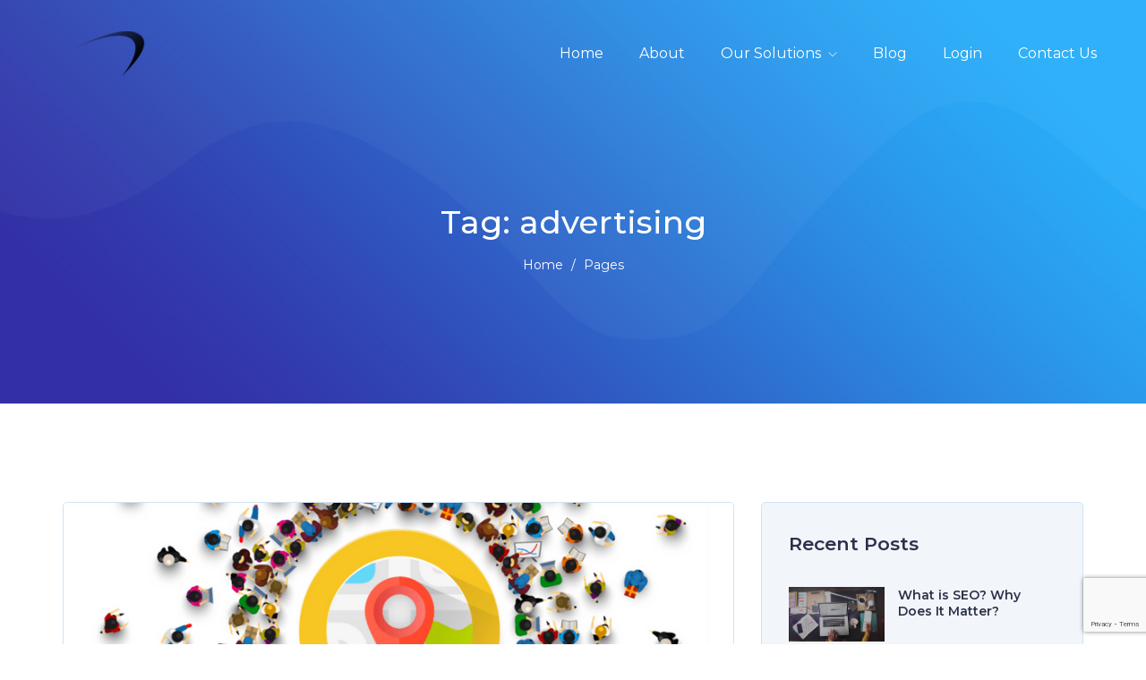

--- FILE ---
content_type: text/html; charset=UTF-8
request_url: https://avirasphere.com/blog/tag/advertising/
body_size: 11228
content:

    <!DOCTYPE html>
<html lang="en-US">

<head>
    <meta charset="UTF-8">
    <meta http-equiv="X-UA-Compatible" content="IE=edge">
    <meta name="viewport" content="width=device-width, initial-scale=1">

    

    <meta name='robots' content='index, follow, max-image-preview:large, max-snippet:-1, max-video-preview:-1' />
	<style>img:is([sizes="auto" i], [sizes^="auto," i]) { contain-intrinsic-size: 3000px 1500px }</style>
	
	<!-- This site is optimized with the Yoast SEO plugin v26.8 - https://yoast.com/product/yoast-seo-wordpress/ -->
	<title>advertising Archives | Avirasphere</title>
	<link rel="canonical" href="https://avirasphere.com/blog/tag/advertising/" />
	<meta property="og:locale" content="en_US" />
	<meta property="og:type" content="article" />
	<meta property="og:title" content="advertising Archives | Avirasphere" />
	<meta property="og:url" content="https://avirasphere.com/blog/tag/advertising/" />
	<meta property="og:site_name" content="Avirasphere" />
	<meta name="twitter:card" content="summary_large_image" />
	<meta name="twitter:site" content="@avirasphere" />
	<script type="application/ld+json" class="yoast-schema-graph">{"@context":"https://schema.org","@graph":[{"@type":"CollectionPage","@id":"https://avirasphere.com/blog/tag/advertising/","url":"https://avirasphere.com/blog/tag/advertising/","name":"advertising Archives | Avirasphere","isPartOf":{"@id":"https://avirasphere.com/#website"},"primaryImageOfPage":{"@id":"https://avirasphere.com/blog/tag/advertising/#primaryimage"},"image":{"@id":"https://avirasphere.com/blog/tag/advertising/#primaryimage"},"thumbnailUrl":"https://avirasphere.com/wp-content/uploads/2019/08/geotargeting.png","breadcrumb":{"@id":"https://avirasphere.com/blog/tag/advertising/#breadcrumb"},"inLanguage":"en-US"},{"@type":"ImageObject","inLanguage":"en-US","@id":"https://avirasphere.com/blog/tag/advertising/#primaryimage","url":"https://avirasphere.com/wp-content/uploads/2019/08/geotargeting.png","contentUrl":"https://avirasphere.com/wp-content/uploads/2019/08/geotargeting.png","width":820,"height":312},{"@type":"BreadcrumbList","@id":"https://avirasphere.com/blog/tag/advertising/#breadcrumb","itemListElement":[{"@type":"ListItem","position":1,"name":"Home","item":"https://avirasphere.com/"},{"@type":"ListItem","position":2,"name":"advertising"}]},{"@type":"WebSite","@id":"https://avirasphere.com/#website","url":"https://avirasphere.com/","name":"Avirasphere","description":"Your Local Digital Marketing Experts","publisher":{"@id":"https://avirasphere.com/#organization"},"potentialAction":[{"@type":"SearchAction","target":{"@type":"EntryPoint","urlTemplate":"https://avirasphere.com/?s={search_term_string}"},"query-input":{"@type":"PropertyValueSpecification","valueRequired":true,"valueName":"search_term_string"}}],"inLanguage":"en-US"},{"@type":"Organization","@id":"https://avirasphere.com/#organization","name":"Avirasphere","url":"https://avirasphere.com/","logo":{"@type":"ImageObject","inLanguage":"en-US","@id":"https://avirasphere.com/#/schema/logo/image/","url":"https://avirasphere.com/wp-content/uploads/2019/08/asdgaw-1-e1567266654618.png","contentUrl":"https://avirasphere.com/wp-content/uploads/2019/08/asdgaw-1-e1567266654618.png","width":2100,"height":792,"caption":"Avirasphere"},"image":{"@id":"https://avirasphere.com/#/schema/logo/image/"},"sameAs":["http://www.facebook.com/avirasphere/","https://x.com/avirasphere","http://www.instagram.com/avirasphere","https://www.linkedin.com/company/avirasphere/","https://www.pintrest.com/avirasphere","https://www.youtube.com/channel/UCZFKIKVYBvO3OpA-jwKIFsA"]}]}</script>
	<!-- / Yoast SEO plugin. -->


<link rel='dns-prefetch' href='//maps.googleapis.com' />
<link rel='dns-prefetch' href='//fonts.googleapis.com' />
<link rel="alternate" type="application/rss+xml" title="Avirasphere &raquo; Feed" href="https://avirasphere.com/feed/" />
<link rel="alternate" type="application/rss+xml" title="Avirasphere &raquo; advertising Tag Feed" href="https://avirasphere.com/blog/tag/advertising/feed/" />
<script type="text/javascript">
/* <![CDATA[ */
window._wpemojiSettings = {"baseUrl":"https:\/\/s.w.org\/images\/core\/emoji\/16.0.1\/72x72\/","ext":".png","svgUrl":"https:\/\/s.w.org\/images\/core\/emoji\/16.0.1\/svg\/","svgExt":".svg","source":{"concatemoji":"https:\/\/avirasphere.com\/wp-includes\/js\/wp-emoji-release.min.js?ver=6.8.3"}};
/*! This file is auto-generated */
!function(s,n){var o,i,e;function c(e){try{var t={supportTests:e,timestamp:(new Date).valueOf()};sessionStorage.setItem(o,JSON.stringify(t))}catch(e){}}function p(e,t,n){e.clearRect(0,0,e.canvas.width,e.canvas.height),e.fillText(t,0,0);var t=new Uint32Array(e.getImageData(0,0,e.canvas.width,e.canvas.height).data),a=(e.clearRect(0,0,e.canvas.width,e.canvas.height),e.fillText(n,0,0),new Uint32Array(e.getImageData(0,0,e.canvas.width,e.canvas.height).data));return t.every(function(e,t){return e===a[t]})}function u(e,t){e.clearRect(0,0,e.canvas.width,e.canvas.height),e.fillText(t,0,0);for(var n=e.getImageData(16,16,1,1),a=0;a<n.data.length;a++)if(0!==n.data[a])return!1;return!0}function f(e,t,n,a){switch(t){case"flag":return n(e,"\ud83c\udff3\ufe0f\u200d\u26a7\ufe0f","\ud83c\udff3\ufe0f\u200b\u26a7\ufe0f")?!1:!n(e,"\ud83c\udde8\ud83c\uddf6","\ud83c\udde8\u200b\ud83c\uddf6")&&!n(e,"\ud83c\udff4\udb40\udc67\udb40\udc62\udb40\udc65\udb40\udc6e\udb40\udc67\udb40\udc7f","\ud83c\udff4\u200b\udb40\udc67\u200b\udb40\udc62\u200b\udb40\udc65\u200b\udb40\udc6e\u200b\udb40\udc67\u200b\udb40\udc7f");case"emoji":return!a(e,"\ud83e\udedf")}return!1}function g(e,t,n,a){var r="undefined"!=typeof WorkerGlobalScope&&self instanceof WorkerGlobalScope?new OffscreenCanvas(300,150):s.createElement("canvas"),o=r.getContext("2d",{willReadFrequently:!0}),i=(o.textBaseline="top",o.font="600 32px Arial",{});return e.forEach(function(e){i[e]=t(o,e,n,a)}),i}function t(e){var t=s.createElement("script");t.src=e,t.defer=!0,s.head.appendChild(t)}"undefined"!=typeof Promise&&(o="wpEmojiSettingsSupports",i=["flag","emoji"],n.supports={everything:!0,everythingExceptFlag:!0},e=new Promise(function(e){s.addEventListener("DOMContentLoaded",e,{once:!0})}),new Promise(function(t){var n=function(){try{var e=JSON.parse(sessionStorage.getItem(o));if("object"==typeof e&&"number"==typeof e.timestamp&&(new Date).valueOf()<e.timestamp+604800&&"object"==typeof e.supportTests)return e.supportTests}catch(e){}return null}();if(!n){if("undefined"!=typeof Worker&&"undefined"!=typeof OffscreenCanvas&&"undefined"!=typeof URL&&URL.createObjectURL&&"undefined"!=typeof Blob)try{var e="postMessage("+g.toString()+"("+[JSON.stringify(i),f.toString(),p.toString(),u.toString()].join(",")+"));",a=new Blob([e],{type:"text/javascript"}),r=new Worker(URL.createObjectURL(a),{name:"wpTestEmojiSupports"});return void(r.onmessage=function(e){c(n=e.data),r.terminate(),t(n)})}catch(e){}c(n=g(i,f,p,u))}t(n)}).then(function(e){for(var t in e)n.supports[t]=e[t],n.supports.everything=n.supports.everything&&n.supports[t],"flag"!==t&&(n.supports.everythingExceptFlag=n.supports.everythingExceptFlag&&n.supports[t]);n.supports.everythingExceptFlag=n.supports.everythingExceptFlag&&!n.supports.flag,n.DOMReady=!1,n.readyCallback=function(){n.DOMReady=!0}}).then(function(){return e}).then(function(){var e;n.supports.everything||(n.readyCallback(),(e=n.source||{}).concatemoji?t(e.concatemoji):e.wpemoji&&e.twemoji&&(t(e.twemoji),t(e.wpemoji)))}))}((window,document),window._wpemojiSettings);
/* ]]> */
</script>
<style id='wp-emoji-styles-inline-css' type='text/css'>

	img.wp-smiley, img.emoji {
		display: inline !important;
		border: none !important;
		box-shadow: none !important;
		height: 1em !important;
		width: 1em !important;
		margin: 0 0.07em !important;
		vertical-align: -0.1em !important;
		background: none !important;
		padding: 0 !important;
	}
</style>
<link rel='stylesheet' id='wp-block-library-css' href='https://avirasphere-v1740013522.websitepro-cdn.com/wp-includes/css/dist/block-library/style.min.css?ver=6.8.3' type='text/css' media='all' />
<style id='classic-theme-styles-inline-css' type='text/css'>
/*! This file is auto-generated */
.wp-block-button__link{color:#fff;background-color:#32373c;border-radius:9999px;box-shadow:none;text-decoration:none;padding:calc(.667em + 2px) calc(1.333em + 2px);font-size:1.125em}.wp-block-file__button{background:#32373c;color:#fff;text-decoration:none}
</style>
<style id='global-styles-inline-css' type='text/css'>
:root{--wp--preset--aspect-ratio--square: 1;--wp--preset--aspect-ratio--4-3: 4/3;--wp--preset--aspect-ratio--3-4: 3/4;--wp--preset--aspect-ratio--3-2: 3/2;--wp--preset--aspect-ratio--2-3: 2/3;--wp--preset--aspect-ratio--16-9: 16/9;--wp--preset--aspect-ratio--9-16: 9/16;--wp--preset--color--black: #000000;--wp--preset--color--cyan-bluish-gray: #abb8c3;--wp--preset--color--white: #ffffff;--wp--preset--color--pale-pink: #f78da7;--wp--preset--color--vivid-red: #cf2e2e;--wp--preset--color--luminous-vivid-orange: #ff6900;--wp--preset--color--luminous-vivid-amber: #fcb900;--wp--preset--color--light-green-cyan: #7bdcb5;--wp--preset--color--vivid-green-cyan: #00d084;--wp--preset--color--pale-cyan-blue: #8ed1fc;--wp--preset--color--vivid-cyan-blue: #0693e3;--wp--preset--color--vivid-purple: #9b51e0;--wp--preset--gradient--vivid-cyan-blue-to-vivid-purple: linear-gradient(135deg,rgba(6,147,227,1) 0%,rgb(155,81,224) 100%);--wp--preset--gradient--light-green-cyan-to-vivid-green-cyan: linear-gradient(135deg,rgb(122,220,180) 0%,rgb(0,208,130) 100%);--wp--preset--gradient--luminous-vivid-amber-to-luminous-vivid-orange: linear-gradient(135deg,rgba(252,185,0,1) 0%,rgba(255,105,0,1) 100%);--wp--preset--gradient--luminous-vivid-orange-to-vivid-red: linear-gradient(135deg,rgba(255,105,0,1) 0%,rgb(207,46,46) 100%);--wp--preset--gradient--very-light-gray-to-cyan-bluish-gray: linear-gradient(135deg,rgb(238,238,238) 0%,rgb(169,184,195) 100%);--wp--preset--gradient--cool-to-warm-spectrum: linear-gradient(135deg,rgb(74,234,220) 0%,rgb(151,120,209) 20%,rgb(207,42,186) 40%,rgb(238,44,130) 60%,rgb(251,105,98) 80%,rgb(254,248,76) 100%);--wp--preset--gradient--blush-light-purple: linear-gradient(135deg,rgb(255,206,236) 0%,rgb(152,150,240) 100%);--wp--preset--gradient--blush-bordeaux: linear-gradient(135deg,rgb(254,205,165) 0%,rgb(254,45,45) 50%,rgb(107,0,62) 100%);--wp--preset--gradient--luminous-dusk: linear-gradient(135deg,rgb(255,203,112) 0%,rgb(199,81,192) 50%,rgb(65,88,208) 100%);--wp--preset--gradient--pale-ocean: linear-gradient(135deg,rgb(255,245,203) 0%,rgb(182,227,212) 50%,rgb(51,167,181) 100%);--wp--preset--gradient--electric-grass: linear-gradient(135deg,rgb(202,248,128) 0%,rgb(113,206,126) 100%);--wp--preset--gradient--midnight: linear-gradient(135deg,rgb(2,3,129) 0%,rgb(40,116,252) 100%);--wp--preset--font-size--small: 13px;--wp--preset--font-size--medium: 20px;--wp--preset--font-size--large: 36px;--wp--preset--font-size--x-large: 42px;--wp--preset--spacing--20: 0.44rem;--wp--preset--spacing--30: 0.67rem;--wp--preset--spacing--40: 1rem;--wp--preset--spacing--50: 1.5rem;--wp--preset--spacing--60: 2.25rem;--wp--preset--spacing--70: 3.38rem;--wp--preset--spacing--80: 5.06rem;--wp--preset--shadow--natural: 6px 6px 9px rgba(0, 0, 0, 0.2);--wp--preset--shadow--deep: 12px 12px 50px rgba(0, 0, 0, 0.4);--wp--preset--shadow--sharp: 6px 6px 0px rgba(0, 0, 0, 0.2);--wp--preset--shadow--outlined: 6px 6px 0px -3px rgba(255, 255, 255, 1), 6px 6px rgba(0, 0, 0, 1);--wp--preset--shadow--crisp: 6px 6px 0px rgba(0, 0, 0, 1);}:where(.is-layout-flex){gap: 0.5em;}:where(.is-layout-grid){gap: 0.5em;}body .is-layout-flex{display: flex;}.is-layout-flex{flex-wrap: wrap;align-items: center;}.is-layout-flex > :is(*, div){margin: 0;}body .is-layout-grid{display: grid;}.is-layout-grid > :is(*, div){margin: 0;}:where(.wp-block-columns.is-layout-flex){gap: 2em;}:where(.wp-block-columns.is-layout-grid){gap: 2em;}:where(.wp-block-post-template.is-layout-flex){gap: 1.25em;}:where(.wp-block-post-template.is-layout-grid){gap: 1.25em;}.has-black-color{color: var(--wp--preset--color--black) !important;}.has-cyan-bluish-gray-color{color: var(--wp--preset--color--cyan-bluish-gray) !important;}.has-white-color{color: var(--wp--preset--color--white) !important;}.has-pale-pink-color{color: var(--wp--preset--color--pale-pink) !important;}.has-vivid-red-color{color: var(--wp--preset--color--vivid-red) !important;}.has-luminous-vivid-orange-color{color: var(--wp--preset--color--luminous-vivid-orange) !important;}.has-luminous-vivid-amber-color{color: var(--wp--preset--color--luminous-vivid-amber) !important;}.has-light-green-cyan-color{color: var(--wp--preset--color--light-green-cyan) !important;}.has-vivid-green-cyan-color{color: var(--wp--preset--color--vivid-green-cyan) !important;}.has-pale-cyan-blue-color{color: var(--wp--preset--color--pale-cyan-blue) !important;}.has-vivid-cyan-blue-color{color: var(--wp--preset--color--vivid-cyan-blue) !important;}.has-vivid-purple-color{color: var(--wp--preset--color--vivid-purple) !important;}.has-black-background-color{background-color: var(--wp--preset--color--black) !important;}.has-cyan-bluish-gray-background-color{background-color: var(--wp--preset--color--cyan-bluish-gray) !important;}.has-white-background-color{background-color: var(--wp--preset--color--white) !important;}.has-pale-pink-background-color{background-color: var(--wp--preset--color--pale-pink) !important;}.has-vivid-red-background-color{background-color: var(--wp--preset--color--vivid-red) !important;}.has-luminous-vivid-orange-background-color{background-color: var(--wp--preset--color--luminous-vivid-orange) !important;}.has-luminous-vivid-amber-background-color{background-color: var(--wp--preset--color--luminous-vivid-amber) !important;}.has-light-green-cyan-background-color{background-color: var(--wp--preset--color--light-green-cyan) !important;}.has-vivid-green-cyan-background-color{background-color: var(--wp--preset--color--vivid-green-cyan) !important;}.has-pale-cyan-blue-background-color{background-color: var(--wp--preset--color--pale-cyan-blue) !important;}.has-vivid-cyan-blue-background-color{background-color: var(--wp--preset--color--vivid-cyan-blue) !important;}.has-vivid-purple-background-color{background-color: var(--wp--preset--color--vivid-purple) !important;}.has-black-border-color{border-color: var(--wp--preset--color--black) !important;}.has-cyan-bluish-gray-border-color{border-color: var(--wp--preset--color--cyan-bluish-gray) !important;}.has-white-border-color{border-color: var(--wp--preset--color--white) !important;}.has-pale-pink-border-color{border-color: var(--wp--preset--color--pale-pink) !important;}.has-vivid-red-border-color{border-color: var(--wp--preset--color--vivid-red) !important;}.has-luminous-vivid-orange-border-color{border-color: var(--wp--preset--color--luminous-vivid-orange) !important;}.has-luminous-vivid-amber-border-color{border-color: var(--wp--preset--color--luminous-vivid-amber) !important;}.has-light-green-cyan-border-color{border-color: var(--wp--preset--color--light-green-cyan) !important;}.has-vivid-green-cyan-border-color{border-color: var(--wp--preset--color--vivid-green-cyan) !important;}.has-pale-cyan-blue-border-color{border-color: var(--wp--preset--color--pale-cyan-blue) !important;}.has-vivid-cyan-blue-border-color{border-color: var(--wp--preset--color--vivid-cyan-blue) !important;}.has-vivid-purple-border-color{border-color: var(--wp--preset--color--vivid-purple) !important;}.has-vivid-cyan-blue-to-vivid-purple-gradient-background{background: var(--wp--preset--gradient--vivid-cyan-blue-to-vivid-purple) !important;}.has-light-green-cyan-to-vivid-green-cyan-gradient-background{background: var(--wp--preset--gradient--light-green-cyan-to-vivid-green-cyan) !important;}.has-luminous-vivid-amber-to-luminous-vivid-orange-gradient-background{background: var(--wp--preset--gradient--luminous-vivid-amber-to-luminous-vivid-orange) !important;}.has-luminous-vivid-orange-to-vivid-red-gradient-background{background: var(--wp--preset--gradient--luminous-vivid-orange-to-vivid-red) !important;}.has-very-light-gray-to-cyan-bluish-gray-gradient-background{background: var(--wp--preset--gradient--very-light-gray-to-cyan-bluish-gray) !important;}.has-cool-to-warm-spectrum-gradient-background{background: var(--wp--preset--gradient--cool-to-warm-spectrum) !important;}.has-blush-light-purple-gradient-background{background: var(--wp--preset--gradient--blush-light-purple) !important;}.has-blush-bordeaux-gradient-background{background: var(--wp--preset--gradient--blush-bordeaux) !important;}.has-luminous-dusk-gradient-background{background: var(--wp--preset--gradient--luminous-dusk) !important;}.has-pale-ocean-gradient-background{background: var(--wp--preset--gradient--pale-ocean) !important;}.has-electric-grass-gradient-background{background: var(--wp--preset--gradient--electric-grass) !important;}.has-midnight-gradient-background{background: var(--wp--preset--gradient--midnight) !important;}.has-small-font-size{font-size: var(--wp--preset--font-size--small) !important;}.has-medium-font-size{font-size: var(--wp--preset--font-size--medium) !important;}.has-large-font-size{font-size: var(--wp--preset--font-size--large) !important;}.has-x-large-font-size{font-size: var(--wp--preset--font-size--x-large) !important;}
:where(.wp-block-post-template.is-layout-flex){gap: 1.25em;}:where(.wp-block-post-template.is-layout-grid){gap: 1.25em;}
:where(.wp-block-columns.is-layout-flex){gap: 2em;}:where(.wp-block-columns.is-layout-grid){gap: 2em;}
:root :where(.wp-block-pullquote){font-size: 1.5em;line-height: 1.6;}
</style>
<link rel='stylesheet' id='contact-form-7-css' href='https://avirasphere-v1740013522.websitepro-cdn.com/wp-content/plugins/contact-form-7/includes/css/styles.css?ver=6.1.4' type='text/css' media='all' />
<link rel='stylesheet' id='extendify-utility-styles-css' href='https://avirasphere-v1740013522.websitepro-cdn.com/wp-content/plugins/extendify/public/build/utility-minimum.css?ver=6.8.3' type='text/css' media='all' />
<link rel='stylesheet' id='bufet-google-fonts-css' href='//fonts.googleapis.com/css?family=Montserrat%3A100%2C100i%2C200%2C200i%2C300%2C300i%2C400%2C400i%2C500%2C500i%2C600%2C600i%2C700%2C700i%2C800%2C800i%2C900%2C900i%26subset%3Dlatin%2Clatin-ext' type='text/css' media='all' />
<link rel='stylesheet' id='bootstrap-css' href='https://avirasphere-v1740013522.websitepro-cdn.com/wp-content/themes/bufet/assets/css/bootstrap.min.css?ver=6.8.3' type='text/css' media='all' />
<link rel='stylesheet' id='kc-animate-css' href='https://avirasphere-v1740013522.websitepro-cdn.com/wp-content/plugins/kingcomposer/assets/css/animate.css?ver=2.9.6' type='text/css' media='all' />
<link rel='stylesheet' id='elements-css' href='https://avirasphere-v1740013522.websitepro-cdn.com/wp-content/themes/bufet/assets/css/elements.css?ver=6.8.3' type='text/css' media='all' />
<link rel='stylesheet' id='themify-icons-css' href='https://avirasphere-v1740013522.websitepro-cdn.com/wp-content/themes/bufet/assets/css/themify-icons.css?ver=6.8.3' type='text/css' media='all' />
<link rel='stylesheet' id='preloader-css' href='https://avirasphere-v1740013522.websitepro-cdn.com/wp-content/themes/bufet/assets/css/preloader.css?ver=6.8.3' type='text/css' media='all' />
<link rel='stylesheet' id='venobox-css' href='https://avirasphere-v1740013522.websitepro-cdn.com/wp-content/themes/bufet/assets/css/venobox.css?ver=6.8.3' type='text/css' media='all' />
<link rel='stylesheet' id='bufet-stylesheet-css' href='https://avirasphere-v1740013522.websitepro-cdn.com/wp-content/themes/bufet/style.css?ver=6.8.3' type='text/css' media='all' />
<link rel='stylesheet' id='bufet-main-css' href='https://avirasphere-v1740013522.websitepro-cdn.com/wp-content/themes/bufet/assets/css/main.css?ver=6.8.3' type='text/css' media='all' />
<link rel='stylesheet' id='bufet-responsive-css' href='https://avirasphere-v1740013522.websitepro-cdn.com/wp-content/themes/bufet/assets/css/responsive.css?ver=6.8.3' type='text/css' media='all' />
<link rel='stylesheet' id='bufet-blog-css' href='https://avirasphere-v1740013522.websitepro-cdn.com/wp-content/themes/bufet/assets/css/blog.css?ver=6.8.3' type='text/css' media='all' />
<link rel='stylesheet' id='bufet-theme-custom-style-css' href='https://avirasphere-v1740013522.websitepro-cdn.com/wp-content/themes/bufet/assets/css/theme_options_style.css?ver=6.8.3' type='text/css' media='all' />
<style id='bufet-theme-custom-style-inline-css' type='text/css'>

			header.custom-header.headroom--not-bottom.headroom--top{
				background: rgba(0, 0, 0, 0) linear-gradient(to right, transparent 0%, transparent 100%) repeat scroll 0 0;
				-webkit-background: rgba(0, 0, 0, 0) linear-gradient(to right, transparent 0%, transparent 100%) repeat scroll 0 0;
			}
		
			header.custom-header.headroom--top .sub-menu{
				background: ;
			}

		
			header.custom-header.headroom--not-top{
				background: rgba(0, 0, 0, 0) linear-gradient(to right, transparent 0%, transparent 100%) repeat scroll 0 0;
				-webkit-background: rgba(0, 0, 0, 0) linear-gradient(to right, transparent 0%, transparent 100%) repeat scroll 0 0;
			}
		
			header.custom-header.headroom--not-top .sub-menu{
				background: ;
			}

		
</style>
<link rel='stylesheet' id='kc-general-css' href='https://avirasphere-v1740013522.websitepro-cdn.com/wp-content/plugins/kingcomposer/assets/frontend/css/kingcomposer.min.css?ver=2.9.6' type='text/css' media='all' />
<link rel='stylesheet' id='kc-icon-1-css' href='https://avirasphere-v1740013522.websitepro-cdn.com/wp-content/plugins/kingcomposer/assets/css/icons.css?ver=2.9.6' type='text/css' media='all' />
<script type="text/javascript" src="https://avirasphere-v1740013522.websitepro-cdn.com/wp-includes/js/jquery/jquery.min.js?ver=3.7.1" id="jquery-core-js"></script>
<script type="text/javascript" src="https://avirasphere-v1740013522.websitepro-cdn.com/wp-includes/js/jquery/jquery-migrate.min.js?ver=3.4.1" id="jquery-migrate-js"></script>
<link rel="https://api.w.org/" href="https://avirasphere.com/wp-json/" /><link rel="alternate" title="JSON" type="application/json" href="https://avirasphere.com/wp-json/wp/v2/tags/162" /><link rel="EditURI" type="application/rsd+xml" title="RSD" href="https://avirasphere.com/xmlrpc.php?rsd" />
<meta name="generator" content="WordPress 6.8.3" />
            <script async src="https://www.googletagmanager.com/gtag/js?id=TAG_ID"></script>
            <script>
                window.dataLayer = window.dataLayer || [];
                function gtag() {
                    dataLayer.push(arguments);
                }
                var tracking_ids = ["G-3KT4C16M4V"];
                var site_id = '3c2aa9d0c5e7052b0428aedf835215a67389183d3d4a993ef66eccea2917c433';
                gtag('js', new Date());
                for (var i = 0; i < tracking_ids.length; i++) {
                    gtag('event', 'page_view', {'send_to': tracking_ids[i],'dimension1': site_id});
                    gtag('event', 'first_visit', {'send_to': tracking_ids[i],'dimension1': site_id});
                    gtag('event', 'engaged_sessions', {'send_to': tracking_ids[i],'dimension1': site_id});
                    gtag('set', {'siteSpeedSampleRate': 50});
                }
            </script><meta name="generator" content="Redux 4.5.10" /><script type="text/javascript">var kc_script_data={ajax_url:"https://avirasphere.com/wp-admin/admin-ajax.php"}</script><link rel="icon" href="https://avirasphere-v1740013522.websitepro-cdn.com/wp-content/uploads/2019/08/logo-1-150x75.png" sizes="32x32" />
<link rel="icon" href="https://avirasphere-v1740013522.websitepro-cdn.com/wp-content/uploads/2019/08/logo-1-e1565780571294.png" sizes="192x192" />
<link rel="apple-touch-icon" href="https://avirasphere-v1740013522.websitepro-cdn.com/wp-content/uploads/2019/08/logo-1-e1565780571294.png" />
<meta name="msapplication-TileImage" content="https://avirasphere.com/wp-content/uploads/2019/08/logo-1-e1565780571294.png" />
<style id="bufet-dynamic-css" title="dynamic-css" class="redux-options-output">.scrolltotop{background-color:#7587ff;}.scrolltotop:hover{background-color:transparent;}header.custom-header.header-top.headroom.headroom--not-bottom.headroom--pinned.headroom--top{background:linear-gradient(90deg,transparent 0%, transparent 100%);background:-moz-linear-gradient(0deg,transparent 0%, transparent 100%);background:-webkit-linear-gradient(0deg,transparent 0%, transparent 100%);background:-o-linear-gradient(0deg,transparent 0%, transparent 100%);background:-ms-linear-gradient(0deg,transparent 0%, transparent 100%)}header.custom-header.headroom--top ul li a{color:#ffffff;}header.custom-header.headroom--top ul li a:hover{color:#0a0a0a;}header.custom-header.headroom--top #mainmenu .sub-menu  li a{color:#ffffff;}header.custom-header.headroom--top #mainmenu .sub-menu li a:hover{color:#0a0a0a;}header.custom-header.headroom--not-top ul li a{color:#00c9fd;}header.custom-header.headroom--not-top ul li a:hover{color:#ffffff;}header.custom-header.headroom--not-top #mainmenu .sub-menu  li a{color:#ffffff;}header.custom-header.headroom--not-top #mainmenu .sub-menu li a:hover{color:#0a0a0a;}.blog-full-page-area.breadcrumb-area{background-color:#EFEFEE;}</style>	
	<script defer src="https://online.seranking.com/frontend-dist/widget-manager/main.js"></script>
<script defer src="https://online.seranking.com/frontend-dist/Widgets/js/main.js" data-widget-type="popup" data-auto-open-time="0"  data-widget-page-audit-id="3784070-4978"></script>
	
	<script
  src="https://cdn.apigateway.co/webchat-client..prod/sdk.js"
  data-widget-id="2608080f-b505-11ee-aa09-8a16557f2441"
  defer
></script>
	
	
</head>

<body class="archive tag tag-advertising tag-162 wp-theme-bufet kingcomposer kc-css-system" id="top">

    

            <a href="#home" class="scrolltotop homepage-1"><span class="ti-angle-double-up"></span></a>
    <header id="sticker" class="header-top headroom custom-header">
  <nav class="navbar">
    <div class="container">
      <div class="navbar-header">

                <a href="https://avirasphere.com/"  class="navbar-brand"><img src="https://avirasphere-v1740013522.websitepro-cdn.com/wp-content/uploads/2019/08/logo-1-e1565780571294.png" alt="Avirasphere"></a>
        </div>
      <div  id="navigation">
          <div class="menu-main-menu-container">

            <div class="menu-header-menu-container"><ul id="mainmenu" class="nav navbar-nav navbar-right"><li id="menu-item-12626" class="menu-item menu-item-type-custom menu-item-object-custom menu-item-home"><a href="https://avirasphere.com">Home<span class="sub"></span></a></li>
<li id="menu-item-12480" class="menu-item menu-item-type-post_type menu-item-object-page"><a href="https://avirasphere.com/about-us/">About<span class="sub"></span></a></li>
<li id="menu-item-12671" class="menu-item menu-item-type-post_type menu-item-object-page menu-item-has-children"><a href="https://avirasphere.com/services/">Our Solutions<span class="sub"></span></a>
<ul class="sub-menu">
	<li id="menu-item-13207" class="menu-item menu-item-type-custom menu-item-object-custom menu-item-has-children"><a>Business Listings<span class="sub"></span></a>
	<ul class="sub-menu">
		<li id="menu-item-13183" class="menu-item menu-item-type-post_type menu-item-object-page"><a href="https://avirasphere.com/services/listing-builder/">Listing Builder<span class="sub"></span></a></li>
		<li id="menu-item-13284" class="menu-item menu-item-type-post_type menu-item-object-page"><a href="https://avirasphere.com/services/reputation-management/brand-monitoring/">Brand Management<span class="sub"></span></a></li>
	</ul>
</li>
	<li id="menu-item-13392" class="menu-item menu-item-type-post_type menu-item-object-page menu-item-has-children"><a href="https://avirasphere.com/services/content-experience/">Content &#038; Experience<span class="sub"></span></a>
	<ul class="sub-menu">
		<li id="menu-item-14812" class="menu-item menu-item-type-post_type menu-item-object-page"><a href="https://avirasphere.com/services/content-experience/3d-virtual-tours/">3D Virtual Tours<span class="sub"></span></a></li>
		<li id="menu-item-14813" class="menu-item menu-item-type-post_type menu-item-object-page"><a href="https://avirasphere.com/services/content-experience/drone-services/">Drone Services<span class="sub"></span></a></li>
		<li id="menu-item-13391" class="menu-item menu-item-type-post_type menu-item-object-page"><a href="https://avirasphere.com/services/content-experience/email-marketing/">Email Marketing<span class="sub"></span></a></li>
		<li id="menu-item-13181" class="menu-item menu-item-type-post_type menu-item-object-page"><a href="https://avirasphere.com/services/content-experience/text-message-marketing/">Text Message Marketing<span class="sub"></span></a></li>
		<li id="menu-item-14811" class="menu-item menu-item-type-post_type menu-item-object-page"><a href="https://avirasphere.com/services/content-experience/digital-signage/">Digital Signage<span class="sub"></span></a></li>
		<li id="menu-item-14810" class="menu-item menu-item-type-post_type menu-item-object-page"><a href="https://avirasphere.com/services/content-experience/online-video-maker/">Online Video Maker<span class="sub"></span></a></li>
		<li id="menu-item-13390" class="menu-item menu-item-type-post_type menu-item-object-page"><a href="https://avirasphere.com/services/content-experience/wifi-marketing/">Wifi Marketing<span class="sub"></span></a></li>
	</ul>
</li>
	<li id="menu-item-13185" class="menu-item menu-item-type-post_type menu-item-object-page"><a href="https://avirasphere.com/services/digital-advertising/">Digital Advertising<span class="sub"></span></a></li>
	<li id="menu-item-13205" class="menu-item menu-item-type-custom menu-item-object-custom menu-item-has-children"><a>Reputation<span class="sub"></span></a>
	<ul class="sub-menu">
		<li id="menu-item-13231" class="menu-item menu-item-type-post_type menu-item-object-page"><a href="https://avirasphere.com/services/reputation-management/customer-voice/">Customer Reviews<span class="sub"></span></a></li>
		<li id="menu-item-13182" class="menu-item menu-item-type-post_type menu-item-object-page"><a href="https://avirasphere.com/services/reputation-management/">Reputation Management<span class="sub"></span></a></li>
		<li id="menu-item-14808" class="menu-item menu-item-type-post_type menu-item-object-page"><a href="https://avirasphere.com/services/reputation-management/review-management/">Review Management<span class="sub"></span></a></li>
		<li id="menu-item-13285" class="menu-item menu-item-type-post_type menu-item-object-page"><a href="https://avirasphere.com/services/reputation-management/brand-monitoring/">Brand Monitoring<span class="sub"></span></a></li>
	</ul>
</li>
	<li id="menu-item-13206" class="menu-item menu-item-type-custom menu-item-object-custom menu-item-has-children"><a>Social<span class="sub"></span></a>
	<ul class="sub-menu">
		<li id="menu-item-14691" class="menu-item menu-item-type-post_type menu-item-object-page"><a href="https://avirasphere.com/services/social-media-marketing/influencer-marketing/">Influencer Marketing<span class="sub"></span></a></li>
		<li id="menu-item-13184" class="menu-item menu-item-type-post_type menu-item-object-page"><a href="https://avirasphere.com/services/social-media-marketing/">Social Media Marketing<span class="sub"></span></a></li>
	</ul>
</li>
	<li id="menu-item-13393" class="menu-item menu-item-type-post_type menu-item-object-page menu-item-has-children"><a href="https://avirasphere.com/services/website/">Website<span class="sub"></span></a>
	<ul class="sub-menu">
		<li id="menu-item-14814" class="menu-item menu-item-type-post_type menu-item-object-page"><a href="https://avirasphere.com/services/content-experience/blog-post/">Blog Posts<span class="sub"></span></a></li>
		<li id="menu-item-13058" class="menu-item menu-item-type-post_type menu-item-object-page"><a href="https://avirasphere.com/services/website/website-with-facebook-sync/">Website with Facebook Sync<span class="sub"></span></a></li>
	</ul>
</li>
	<li id="menu-item-13305" class="menu-item menu-item-type-post_type menu-item-object-page"><a href="https://avirasphere.com/services/visibility-seo/">Visibility &#038; SEO<span class="sub"></span></a></li>
</ul>
</li>
<li id="menu-item-12793" class="menu-item menu-item-type-post_type menu-item-object-page current_page_parent"><a href="https://avirasphere.com/blog/">Blog<span class="sub"></span></a></li>
<li id="menu-item-12672" class="menu-item menu-item-type-custom menu-item-object-custom"><a href="https://login.avirasphere.com">Login<span class="sub"></span></a></li>
<li id="menu-item-12482" class="menu-item menu-item-type-post_type menu-item-object-page"><a href="https://avirasphere.com/contact-us/">Contact Us<span class="sub"></span></a></li>
</ul></div>        </div>
      </div>
    </div>
  </nav>
</header>
<section class="blog-full-page-area breadcrumb-area">
		  <div class="container">
		    <div class="row">
		      <div class="col-md-12">
		        <div class="blog-page-content-table">
		          <div class="blog-table-cell"><h2 class="breadcrumb_title">Tag: <span>advertising</span></h2><div class="breadcrumbs"><span ><a href="https://avirasphere.com/" class="home"><span>Home</span></a></span> <span class="sep">/</span> <span class="current">Pages</span></div><!-- .breadcrumbs -->

		          </div>
		        </div>
		      </div>
		    </div>
		  </div>
		</section>

<!-- blog AREA  -->

<section class="latest-blog-area">
        <div class="container">
            <div class="row">

                <div class="col-md-8 post_col">
						<div class="row posts-row"><div class="post-13094 page type-page status-publish has-post-thumbnail hentry category-digital-marketing tag-advertising tag-digital single-blog-box one-column">
    <div class="single-blog-image"><a href="https://avirasphere.com/services/digital-advertising/"><img width="820" height="312" src="https://avirasphere-v1740013522.websitepro-cdn.com/wp-content/uploads/2019/08/geotargeting.png" class="attachment-post-thumbnail size-post-thumbnail wp-post-image" alt="" decoding="async" fetchpriority="high" srcset="https://avirasphere-v1740013522.websitepro-cdn.com/wp-content/uploads/2019/08/geotargeting.png 820w, https://avirasphere-v1740013522.websitepro-cdn.com/wp-content/uploads/2019/08/geotargeting-300x114.png 300w, https://avirasphere-v1740013522.websitepro-cdn.com/wp-content/uploads/2019/08/geotargeting-600x228.png 600w, https://avirasphere-v1740013522.websitepro-cdn.com/wp-content/uploads/2019/08/geotargeting-150x57.png 150w, https://avirasphere-v1740013522.websitepro-cdn.com/wp-content/uploads/2019/08/geotargeting-768x292.png 768w" sizes="(max-width: 820px) 100vw, 820px" /></a></div>


    <div class="post-meta clearfix">

        
<div class="posted-by pull-left">
    <span class="meta-info-list"><a href="https://avirasphere.com/services/digital-advertising/"><span class="ti-user icon"></span>September 10, 2019</a></span><span class="meta-info-list"><span class="ti-tag icon"></span>Tags: <a href="https://avirasphere.com/blog/tag/advertising/" rel="tag">advertising</a>, <a href="https://avirasphere.com/blog/tag/digital/" rel="tag">digital</a></span></div>
<div class="post-date pull-right">
    <p>
            </p>
</div>

    </div>
    <div class="blog-heading">
        <a href="https://avirasphere.com/services/digital-advertising/"><h2>Digital Advertising</h2></a>    </div>
    <div class="blog-excerpt"></div></div>
<div class="post-12721 page type-page status-publish has-post-thumbnail hentry category-advertising tag-advertising tag-automotive tag-dealership single-blog-box one-column">
    <div class="single-blog-image"><a href="https://avirasphere.com/services/digital-advertising/dynamic-automotive-ads/"><img width="697" height="427" src="https://avirasphere-v1740013522.websitepro-cdn.com/wp-content/uploads/2019/08/transform-inventory-c.gif" class="attachment-post-thumbnail size-post-thumbnail wp-post-image" alt="facebook ads" decoding="async" /></a></div>


    <div class="post-meta clearfix">

        
<div class="posted-by pull-left">
    <span class="meta-info-list"><a href="https://avirasphere.com/services/digital-advertising/dynamic-automotive-ads/"><span class="ti-user icon"></span>August 27, 2019</a></span><span class="meta-info-list"><span class="ti-tag icon"></span>Tags: <a href="https://avirasphere.com/blog/tag/advertising/" rel="tag">advertising</a>, <a href="https://avirasphere.com/blog/tag/automotive/" rel="tag">automotive</a>, <a href="https://avirasphere.com/blog/tag/dealership/" rel="tag">dealership</a></span></div>
<div class="post-date pull-right">
    <p>
            </p>
</div>

    </div>
    <div class="blog-heading">
        <a href="https://avirasphere.com/services/digital-advertising/dynamic-automotive-ads/"><h2>Dynamic Automotive Ads</h2></a>    </div>
    <div class="blog-excerpt"></div></div>
</div><div class="row"><div class="bufet-pagination"></div></div>
	               </div><div class="col-md-4"><div class="blog-sidebar"><div class="widget bufet_recent_posts_Widget "><div class="wdgt_title"><h2>Recent Posts</h2></div>

                        <div class="row">
                            <div class="col-xs-5">
                                <div class="blog-recent-post-image-1">
                                    <a href="https://avirasphere.com/blog/what-is-seo-why-does-it-matter/"><img src="https://avirasphere-v1740013522.websitepro-cdn.com/wp-content/uploads/2019/08/blx-d-n09.jpg" alt="What is SEO? Why Does It Matter?" /></a>                                </div>
                            </div>
                            <div class="col-xs-7 blog-widget-content">
                                <div class="blog-recent-post-content">
                                    <p>
                                                                            </p>
                                    <a href="https://avirasphere.com/blog/what-is-seo-why-does-it-matter/">
                                        <h2>What is SEO? Why Does It Matter?</h2>
                                    </a>
                                </div>
                            </div>
                        </div>


                    

                        <div class="row">
                            <div class="col-xs-5">
                                <div class="blog-recent-post-image-1">
                                    <a href="https://avirasphere.com/blog/how-to-respond-to-negative-reviews/"><img src="https://avirasphere-v1740013522.websitepro-cdn.com/wp-content/uploads/2019/08/negative-review-repsponseBlog.png" alt="How to Respond to Negative Reviews" /></a>                                </div>
                            </div>
                            <div class="col-xs-7 blog-widget-content">
                                <div class="blog-recent-post-content">
                                    <p>
                                                                            </p>
                                    <a href="https://avirasphere.com/blog/how-to-respond-to-negative-reviews/">
                                        <h2>How to Respond to Negative Reviews</h2>
                                    </a>
                                </div>
                            </div>
                        </div>


                    </div><div class="widget widget_search "><div class="wdgt_title"><h2>Search</h2></div>
<section class="johny-search-form clearfix">
     <form role="search" method="get" id="search-form" action="https://avirasphere.com/" class="clearfix">
    	<label class="screen-reader-text" for="s">Search</label>
     	<input type="search" value="" name="s" id="s" placeholder="Type to search here..." />
     	<button type="submit" id="searchsubmit"><img src="https://avirasphere-v1740013522.websitepro-cdn.com/wp-content/themes/bufet/assets/img/icons/search-icon.png" alt="search-icon"></button>
     </form>
</section>
</div><div class="widget widget_categories "><div class="wdgt_title"><h2>Categories</h2></div>
			<ul>
					<li class="cat-item cat-item-85"><a href="https://avirasphere.com/blog/category/advertising/">Advertising</a>
</li>
	<li class="cat-item cat-item-86"><a href="https://avirasphere.com/blog/category/content-experience/">Content &amp; Experience</a>
</li>
	<li class="cat-item cat-item-20"><a href="https://avirasphere.com/blog/category/digital-marketing/">Digital Marketing</a>
</li>
	<li class="cat-item cat-item-82"><a href="https://avirasphere.com/blog/category/listings/">Listings</a>
</li>
	<li class="cat-item cat-item-23"><a href="https://avirasphere.com/blog/category/online-reputation/">Online Reputation</a>
</li>
	<li class="cat-item cat-item-80"><a href="https://avirasphere.com/blog/category/reputation/">Reputation</a>
</li>
	<li class="cat-item cat-item-24"><a href="https://avirasphere.com/blog/category/search-engine-optimization/">Search Engine Optimization</a>
</li>
	<li class="cat-item cat-item-81"><a href="https://avirasphere.com/blog/category/social/">Social</a>
</li>
	<li class="cat-item cat-item-84"><a href="https://avirasphere.com/blog/category/seo/">Visibility &amp; SEO</a>
</li>
	<li class="cat-item cat-item-83"><a href="https://avirasphere.com/blog/category/website/">Website</a>
</li>
			</ul>

			</div></div></div>

            </div>
        </div>
</section>




    <style type="text/css">@media only screen and (min-width: 1000px) and (max-width: 5000px){body.kc-css-system .kc-css-74037{width: 39.73%;}body.kc-css-system .kc-css-543780{width: 60.25%;}body.kc-css-system .kc-css-997010{width: 100%;}body.kc-css-system .kc-css-953714{width: 100%;}}body.kc-css-system .kc-css-358835{background: transparent url(https://avirasphere.com/wp-content/uploads/2018/05/footer-bg.jpg) center center/cover no-repeat scroll;padding-bottom: 35px;}body.kc-css-system .kc-css-679205{background: #ffffff;padding-right: 0px;box-shadow: 0px 25px 57px 3px rgba(0, 27, 103, 0.15);overflow:hidden;}body.kc-css-system .kc-css-74037{padding-right: 60px;padding-bottom: 15px;padding-left: 60px;}body.kc-css-system .kc-css-866320.kc_title,body.kc-css-system .kc-css-866320 .kc_title,body.kc-css-system .kc-css-866320 .kc_title a.kc_title_link{color: #2c324b;font-size: 36px;font-weight: 700;margin-top: 80px;margin-bottom: 50px;}body.kc-css-system .kc-css-543780{padding: 0px 0px 0px 0px;}body.kc-css-system .kc-css-543780 .kc-col-inner-container{padding: 0px 0px 0px 0px;}body.kc-css-system .kc-css-982817{margin-top: 30px;}body.kc-css-system .kc-css-886781 ,body.kc-css-system .kc-css-886781 p{color: #2c324b;font-size: 16px;text-align: center;}body.kc-css-system .kc-css-886781 ,body.kc-css-system .kc-css-886781 a{font-size: 16px;}body.kc-css-system .kc-css-886781 p{margin-top: 0px;}body.kc-css-system .kc-css-944275{margin-top: 30px;}body.kc-css-system .kc-css-195630 .social-links span{border: 1px solid #5d7dea;}body.kc-css-system .kc-css-195630 .social-links span:hover{background: linear-gradient(90deg, #5d7dea, #29adf9);}body.kc-css-system .kc-css-195630{text-align: center;}body.kc-css-system .kc-css-21990 ,body.kc-css-system .kc-css-21990 p{color: #2c324b;font-size: 16px;text-align: center;}body.kc-css-system .kc-css-21990 ,body.kc-css-system .kc-css-21990 a{font-size: 16px;}body.kc-css-system .kc-css-21990 p{margin-top: 0px;}@media only screen and (max-width: 1024px){body.kc-css-system .kc-css-358835{padding-right: 40px;padding-left: 40px;}}@media only screen and (max-width: 999px){body.kc-css-system .kc-css-358835{padding-right: 15px;padding-left: 15px;}body.kc-css-system .kc-css-74037{padding-right: 20px;padding-left: 20px;}body.kc-css-system .kc-css-866320.kc_title,body.kc-css-system .kc-css-866320 .kc_title,body.kc-css-system .kc-css-866320 .kc_title a.kc_title_link{font-size: 34px;}}@media only screen and (max-width: 479px){body.kc-css-system .kc-css-866320.kc_title,body.kc-css-system .kc-css-866320 .kc_title,body.kc-css-system .kc-css-866320 .kc_title a.kc_title_link{margin-top: 40px;}body.kc-css-system .kc-css-886781 ,body.kc-css-system .kc-css-886781 p{font-size: 12px;}body.kc-css-system .kc-css-886781 ,body.kc-css-system .kc-css-886781 a{font-size: 12px;}body.kc-css-system .kc-css-21990 ,body.kc-css-system .kc-css-21990 p{font-size: 12px;}body.kc-css-system .kc-css-21990 ,body.kc-css-system .kc-css-21990 a{font-size: 12px;}}</style>
<section id='contact' class="kc-elm kc-css-358835 kc_row">
<div class="kc-row-container  kc-container">
<div class="kc-wrap-columns">
<div class="kc-elm kc-css-488735 kc_col-sm-12 kc_column kc_col-sm-12">
<div class="kc-col-container">
<div class="kc-elm kc-css-679205 kc_row kc_row_inner">
<div class="kc-elm kc-css-74037 kc_col-sm-5 kc_column_inner kc_col-sm-5">
<div class="kc_wrapper kc-col-inner-container">
<div class="kc-elm kc-css-866320 kc-title-wrap " data-wow-delay="0s">
<h3 class="kc_title">Contact Us</h3>
</div>
<div class="kc-elm kc-css-153302 kc_text_block None"  data-wow-delay="0.2s">
<div class="wpcf7 no-js" id="wpcf7-f38-o1" lang="en-US" dir="ltr" data-wpcf7-id="38">
<div class="screen-reader-response">
<p role="status" aria-live="polite" aria-atomic="true">
<ul></ul>
</div>
<form action="/wp-admin/post.php#wpcf7-f38-o1" method="post" class="wpcf7-form init" aria-label="Contact form" novalidate="novalidate" data-status="init">
<div style="display: none;">
<input type="hidden" name="_wpcf7" value="38" /><br />
<input type="hidden" name="_wpcf7_version" value="6.0.4" /><br />
<input type="hidden" name="_wpcf7_locale" value="en_US" /><br />
<input type="hidden" name="_wpcf7_unit_tag" value="wpcf7-f38-o1" /><br />
<input type="hidden" name="_wpcf7_container_post" value="0" /><br />
<input type="hidden" name="_wpcf7_posted_data_hash" value="" /><br />
<input type="hidden" name="_wpcf7_recaptcha_response" value="" />
</div>
<p><label> Your Name (required)<br />
<span class="wpcf7-form-control-wrap" data-name="your-name"><input size="40" maxlength="400" class="wpcf7-form-control wpcf7-text wpcf7-validates-as-required" aria-required="true" aria-invalid="false" value="" type="text" name="your-name" /></span> </label>
</p>
<p><label> Your Email (required)<br />
<span class="wpcf7-form-control-wrap" data-name="your-email"><input size="40" maxlength="400" class="wpcf7-form-control wpcf7-email wpcf7-validates-as-required wpcf7-text wpcf7-validates-as-email" aria-required="true" aria-invalid="false" value="" type="email" name="your-email" /></span> </label>
</p>
<p><label> Your Message<br />
<span class="wpcf7-form-control-wrap" data-name="your-message"><textarea cols="40" rows="10" maxlength="2000" class="wpcf7-form-control wpcf7-textarea" aria-invalid="false" name="your-message"></textarea></span> </label>
</p>
<p><input class="wpcf7-form-control wpcf7-submit has-spinner" type="submit" value="Send" />
</p>
<div class="wpcf7-response-output" aria-hidden="true"></div>
</form>
</div>
</div>
</div>
</div>
<div class="kc-elm kc-css-543780 kc_col-sm-7 kc_column_inner kc_col-sm-7">
<div class="kc_wrapper kc-col-inner-container">
<div class="kc-elm kc-css-374312 kc_google_maps kc_shortcode">
<div style="height: 500px" class="kc-google-maps"><iframe loading="lazy" src="https://www.google.com/maps/embed?pb=!1m14!1m8!1m3!1d3440811.157357623!2d-93.19330860317083!3d32.63475347580708!3m2!1i1024!2i768!4f13.1!3m3!1m2!1s0x0%3A0x96175601610e7a3b!2sAvirasphere!5e0!3m2!1sen!2sus!4v1567266231993!5m2!1sen!2sus" width="100%" height="500" frameborder="0" style="border:0;" allowfullscreen=""></iframe></div>
</div>
</div>
</div>
</div>
<div class="kc-elm kc-css-982817 kc_row kc_row_inner">
<div class="kc-elm kc-css-997010 kc_col-sm-12 kc_column_inner kc_col-sm-12">
<div class="kc_wrapper kc-col-inner-container">
<div class="kc-elm kc-css-886781 kc_text_block None"  data-wow-delay="0.2s">
<h3 style="text-align: center;">104 Meadowbrook Rd. Hattiesburg, MS 39402</h3>
</div>
</div>
</div>
</div>
<div class="kc-elm kc-css-944275 kc_row kc_row_inner">
<div class="kc-elm kc-css-953714 kc_col-sm-12 kc_column_inner kc_col-sm-12">
<div class="kc_wrapper kc-col-inner-container">
<div class="kc-elm kc-css-195630">
<div class="social-links">
        <a href="https://www.facebook.com/avirasphere" target="_blank"><span class="sl-social-facebook"></span></a><a href="https://www.twitter.com/avirasphere" target="_blank"><span class="sl-social-twitter"></span></a><a href="https://www.youtube.com/channel/UCZFKIKVYBvO3OpA-jwKIFsA" target="_blank"><span class="sl-social-youtube"></span></a><a href="https://www.pintrest.com/avirasphere" target="_blank"><span class="sl-social-pintarest"></span></a><a href="https://www.avirasphere.com/blog" target="_blank"><span class="fa-rss"></span></a>
    </div>
</div>
<div class="kc-elm kc-css-21990 kc_text_block None"  data-wow-delay="0.2s">
<p>© 2025 Avirasphere | All Rights Reserved | <a href="https://avirasphere.com/privacy-policy/">Privacy Policy</a></p>
</div>
</div>
</div>
</div>
</div>
</div>
</div>
</div>
</section>


    <script type="speculationrules">
{"prefetch":[{"source":"document","where":{"and":[{"href_matches":"\/*"},{"not":{"href_matches":["\/wp-*.php","\/wp-admin\/*","\/wp-content\/uploads\/*","\/wp-content\/*","\/wp-content\/plugins\/*","\/wp-content\/themes\/bufet\/*","\/*\\?(.+)"]}},{"not":{"selector_matches":"a[rel~=\"nofollow\"]"}},{"not":{"selector_matches":".no-prefetch, .no-prefetch a"}}]},"eagerness":"conservative"}]}
</script>
<script type="text/javascript" src="https://avirasphere-v1740013522.websitepro-cdn.com/wp-includes/js/dist/hooks.min.js?ver=4d63a3d491d11ffd8ac6" id="wp-hooks-js"></script>
<script type="text/javascript" src="https://avirasphere-v1740013522.websitepro-cdn.com/wp-includes/js/dist/i18n.min.js?ver=5e580eb46a90c2b997e6" id="wp-i18n-js"></script>
<script type="text/javascript" id="wp-i18n-js-after">
/* <![CDATA[ */
wp.i18n.setLocaleData( { 'text direction\u0004ltr': [ 'ltr' ] } );
/* ]]> */
</script>
<script type="text/javascript" src="https://avirasphere-v1740013522.websitepro-cdn.com/wp-content/plugins/contact-form-7/includes/swv/js/index.js?ver=6.1.4" id="swv-js"></script>
<script type="text/javascript" id="contact-form-7-js-before">
/* <![CDATA[ */
var wpcf7 = {
    "api": {
        "root": "https:\/\/avirasphere.com\/wp-json\/",
        "namespace": "contact-form-7\/v1"
    }
};
/* ]]> */
</script>
<script type="text/javascript" src="https://avirasphere-v1740013522.websitepro-cdn.com/wp-content/plugins/contact-form-7/includes/js/index.js?ver=6.1.4" id="contact-form-7-js"></script>
<script type="text/javascript" src="https://avirasphere-v1740013522.websitepro-cdn.com/wp-content/themes/bufet/assets/js/bootstrap.min.js" id="bootstrap-js"></script>
<script type="text/javascript" src="https://maps.googleapis.com/maps/api/js?key=" id="google-map-js"></script>
<script type="text/javascript" src="https://avirasphere-v1740013522.websitepro-cdn.com/wp-content/themes/bufet/assets/js/headroom.js" id="headroom-js"></script>
<script type="text/javascript" src="https://avirasphere-v1740013522.websitepro-cdn.com/wp-content/themes/bufet/assets/js/map.js" id="bufet-map-1-js"></script>
<script type="text/javascript" src="https://avirasphere-v1740013522.websitepro-cdn.com/wp-content/themes/bufet/assets/js/date-countdown.js" id="date-countdown-js"></script>
<script type="text/javascript" src="https://avirasphere-v1740013522.websitepro-cdn.com/wp-content/themes/bufet/assets/js/prettysocial.js" id="prettysocial-js"></script>
<script type="text/javascript" src="https://avirasphere-v1740013522.websitepro-cdn.com/wp-content/themes/bufet/assets/js/venobox.js" id="venobox-js"></script>
<script type="text/javascript" src="https://avirasphere-v1740013522.websitepro-cdn.com/wp-content/themes/bufet/assets/js/beefup.js" id="beefup-js"></script>
<script type="text/javascript" src="https://avirasphere-v1740013522.websitepro-cdn.com/wp-content/themes/bufet/assets/js/swiper-slider.js" id="swiper-slider-js"></script>
<script type="text/javascript" src="https://avirasphere-v1740013522.websitepro-cdn.com/wp-content/themes/bufet/assets/js/mousemove.js" id="mousemove-js"></script>
<script type="text/javascript" src="https://avirasphere-v1740013522.websitepro-cdn.com/wp-content/themes/bufet/assets/js/meanmenu.js" id="meanmenu-js"></script>
<script type="text/javascript" src="https://avirasphere-v1740013522.websitepro-cdn.com/wp-content/themes/bufet/assets/js/waypoints.js" id="waypoints-js"></script>
<script type="text/javascript" src="https://avirasphere-v1740013522.websitepro-cdn.com/wp-content/themes/bufet/assets/js/counterup.js" id="counterup-js"></script>
<script type="text/javascript" src="https://avirasphere-v1740013522.websitepro-cdn.com/wp-content/themes/bufet/assets/js/swiper.js" id="swiper-js"></script>
<script type="text/javascript" src="https://avirasphere-v1740013522.websitepro-cdn.com/wp-content/themes/bufet/assets/js/slick.min.js" id="slick-js"></script>
<script type="text/javascript" src="https://avirasphere-v1740013522.websitepro-cdn.com/wp-content/themes/bufet/assets/js/jparticle.min.js" id="jparticle-js"></script>
<script type="text/javascript" src="https://avirasphere-v1740013522.websitepro-cdn.com/wp-content/themes/bufet/assets/js/wow.js" id="wow-js"></script>
<script type="text/javascript" id="bufet-main-js-extra">
/* <![CDATA[ */
var buffetjs = {"is_rtl":""};
/* ]]> */
</script>
<script type="text/javascript" src="https://avirasphere-v1740013522.websitepro-cdn.com/wp-content/themes/bufet/assets/js/main.js" id="bufet-main-js"></script>
<script type="text/javascript" src="https://www.google.com/recaptcha/api.js?render=6LcOvcQUAAAAAOxiiKzaD6zM_ImnaZehLy6iqg7g&amp;ver=3.0" id="google-recaptcha-js"></script>
<script type="text/javascript" src="https://avirasphere-v1740013522.websitepro-cdn.com/wp-includes/js/dist/vendor/wp-polyfill.min.js?ver=3.15.0" id="wp-polyfill-js"></script>
<script type="text/javascript" id="wpcf7-recaptcha-js-before">
/* <![CDATA[ */
var wpcf7_recaptcha = {
    "sitekey": "6LcOvcQUAAAAAOxiiKzaD6zM_ImnaZehLy6iqg7g",
    "actions": {
        "homepage": "homepage",
        "contactform": "contactform"
    }
};
/* ]]> */
</script>
<script type="text/javascript" src="https://avirasphere-v1740013522.websitepro-cdn.com/wp-content/plugins/contact-form-7/modules/recaptcha/index.js?ver=6.1.4" id="wpcf7-recaptcha-js"></script>
<script type="text/javascript" src="https://avirasphere-v1740013522.websitepro-cdn.com/wp-content/plugins/kingcomposer/assets/frontend/js/kingcomposer.min.js?ver=2.9.6" id="kc-front-scripts-js"></script>
</body>

</html>


--- FILE ---
content_type: text/html; charset=utf-8
request_url: https://www.google.com/recaptcha/api2/anchor?ar=1&k=6LcOvcQUAAAAAOxiiKzaD6zM_ImnaZehLy6iqg7g&co=aHR0cHM6Ly9hdmlyYXNwaGVyZS5jb206NDQz&hl=en&v=N67nZn4AqZkNcbeMu4prBgzg&size=invisible&anchor-ms=20000&execute-ms=30000&cb=myrd4ajdpxnr
body_size: 48731
content:
<!DOCTYPE HTML><html dir="ltr" lang="en"><head><meta http-equiv="Content-Type" content="text/html; charset=UTF-8">
<meta http-equiv="X-UA-Compatible" content="IE=edge">
<title>reCAPTCHA</title>
<style type="text/css">
/* cyrillic-ext */
@font-face {
  font-family: 'Roboto';
  font-style: normal;
  font-weight: 400;
  font-stretch: 100%;
  src: url(//fonts.gstatic.com/s/roboto/v48/KFO7CnqEu92Fr1ME7kSn66aGLdTylUAMa3GUBHMdazTgWw.woff2) format('woff2');
  unicode-range: U+0460-052F, U+1C80-1C8A, U+20B4, U+2DE0-2DFF, U+A640-A69F, U+FE2E-FE2F;
}
/* cyrillic */
@font-face {
  font-family: 'Roboto';
  font-style: normal;
  font-weight: 400;
  font-stretch: 100%;
  src: url(//fonts.gstatic.com/s/roboto/v48/KFO7CnqEu92Fr1ME7kSn66aGLdTylUAMa3iUBHMdazTgWw.woff2) format('woff2');
  unicode-range: U+0301, U+0400-045F, U+0490-0491, U+04B0-04B1, U+2116;
}
/* greek-ext */
@font-face {
  font-family: 'Roboto';
  font-style: normal;
  font-weight: 400;
  font-stretch: 100%;
  src: url(//fonts.gstatic.com/s/roboto/v48/KFO7CnqEu92Fr1ME7kSn66aGLdTylUAMa3CUBHMdazTgWw.woff2) format('woff2');
  unicode-range: U+1F00-1FFF;
}
/* greek */
@font-face {
  font-family: 'Roboto';
  font-style: normal;
  font-weight: 400;
  font-stretch: 100%;
  src: url(//fonts.gstatic.com/s/roboto/v48/KFO7CnqEu92Fr1ME7kSn66aGLdTylUAMa3-UBHMdazTgWw.woff2) format('woff2');
  unicode-range: U+0370-0377, U+037A-037F, U+0384-038A, U+038C, U+038E-03A1, U+03A3-03FF;
}
/* math */
@font-face {
  font-family: 'Roboto';
  font-style: normal;
  font-weight: 400;
  font-stretch: 100%;
  src: url(//fonts.gstatic.com/s/roboto/v48/KFO7CnqEu92Fr1ME7kSn66aGLdTylUAMawCUBHMdazTgWw.woff2) format('woff2');
  unicode-range: U+0302-0303, U+0305, U+0307-0308, U+0310, U+0312, U+0315, U+031A, U+0326-0327, U+032C, U+032F-0330, U+0332-0333, U+0338, U+033A, U+0346, U+034D, U+0391-03A1, U+03A3-03A9, U+03B1-03C9, U+03D1, U+03D5-03D6, U+03F0-03F1, U+03F4-03F5, U+2016-2017, U+2034-2038, U+203C, U+2040, U+2043, U+2047, U+2050, U+2057, U+205F, U+2070-2071, U+2074-208E, U+2090-209C, U+20D0-20DC, U+20E1, U+20E5-20EF, U+2100-2112, U+2114-2115, U+2117-2121, U+2123-214F, U+2190, U+2192, U+2194-21AE, U+21B0-21E5, U+21F1-21F2, U+21F4-2211, U+2213-2214, U+2216-22FF, U+2308-230B, U+2310, U+2319, U+231C-2321, U+2336-237A, U+237C, U+2395, U+239B-23B7, U+23D0, U+23DC-23E1, U+2474-2475, U+25AF, U+25B3, U+25B7, U+25BD, U+25C1, U+25CA, U+25CC, U+25FB, U+266D-266F, U+27C0-27FF, U+2900-2AFF, U+2B0E-2B11, U+2B30-2B4C, U+2BFE, U+3030, U+FF5B, U+FF5D, U+1D400-1D7FF, U+1EE00-1EEFF;
}
/* symbols */
@font-face {
  font-family: 'Roboto';
  font-style: normal;
  font-weight: 400;
  font-stretch: 100%;
  src: url(//fonts.gstatic.com/s/roboto/v48/KFO7CnqEu92Fr1ME7kSn66aGLdTylUAMaxKUBHMdazTgWw.woff2) format('woff2');
  unicode-range: U+0001-000C, U+000E-001F, U+007F-009F, U+20DD-20E0, U+20E2-20E4, U+2150-218F, U+2190, U+2192, U+2194-2199, U+21AF, U+21E6-21F0, U+21F3, U+2218-2219, U+2299, U+22C4-22C6, U+2300-243F, U+2440-244A, U+2460-24FF, U+25A0-27BF, U+2800-28FF, U+2921-2922, U+2981, U+29BF, U+29EB, U+2B00-2BFF, U+4DC0-4DFF, U+FFF9-FFFB, U+10140-1018E, U+10190-1019C, U+101A0, U+101D0-101FD, U+102E0-102FB, U+10E60-10E7E, U+1D2C0-1D2D3, U+1D2E0-1D37F, U+1F000-1F0FF, U+1F100-1F1AD, U+1F1E6-1F1FF, U+1F30D-1F30F, U+1F315, U+1F31C, U+1F31E, U+1F320-1F32C, U+1F336, U+1F378, U+1F37D, U+1F382, U+1F393-1F39F, U+1F3A7-1F3A8, U+1F3AC-1F3AF, U+1F3C2, U+1F3C4-1F3C6, U+1F3CA-1F3CE, U+1F3D4-1F3E0, U+1F3ED, U+1F3F1-1F3F3, U+1F3F5-1F3F7, U+1F408, U+1F415, U+1F41F, U+1F426, U+1F43F, U+1F441-1F442, U+1F444, U+1F446-1F449, U+1F44C-1F44E, U+1F453, U+1F46A, U+1F47D, U+1F4A3, U+1F4B0, U+1F4B3, U+1F4B9, U+1F4BB, U+1F4BF, U+1F4C8-1F4CB, U+1F4D6, U+1F4DA, U+1F4DF, U+1F4E3-1F4E6, U+1F4EA-1F4ED, U+1F4F7, U+1F4F9-1F4FB, U+1F4FD-1F4FE, U+1F503, U+1F507-1F50B, U+1F50D, U+1F512-1F513, U+1F53E-1F54A, U+1F54F-1F5FA, U+1F610, U+1F650-1F67F, U+1F687, U+1F68D, U+1F691, U+1F694, U+1F698, U+1F6AD, U+1F6B2, U+1F6B9-1F6BA, U+1F6BC, U+1F6C6-1F6CF, U+1F6D3-1F6D7, U+1F6E0-1F6EA, U+1F6F0-1F6F3, U+1F6F7-1F6FC, U+1F700-1F7FF, U+1F800-1F80B, U+1F810-1F847, U+1F850-1F859, U+1F860-1F887, U+1F890-1F8AD, U+1F8B0-1F8BB, U+1F8C0-1F8C1, U+1F900-1F90B, U+1F93B, U+1F946, U+1F984, U+1F996, U+1F9E9, U+1FA00-1FA6F, U+1FA70-1FA7C, U+1FA80-1FA89, U+1FA8F-1FAC6, U+1FACE-1FADC, U+1FADF-1FAE9, U+1FAF0-1FAF8, U+1FB00-1FBFF;
}
/* vietnamese */
@font-face {
  font-family: 'Roboto';
  font-style: normal;
  font-weight: 400;
  font-stretch: 100%;
  src: url(//fonts.gstatic.com/s/roboto/v48/KFO7CnqEu92Fr1ME7kSn66aGLdTylUAMa3OUBHMdazTgWw.woff2) format('woff2');
  unicode-range: U+0102-0103, U+0110-0111, U+0128-0129, U+0168-0169, U+01A0-01A1, U+01AF-01B0, U+0300-0301, U+0303-0304, U+0308-0309, U+0323, U+0329, U+1EA0-1EF9, U+20AB;
}
/* latin-ext */
@font-face {
  font-family: 'Roboto';
  font-style: normal;
  font-weight: 400;
  font-stretch: 100%;
  src: url(//fonts.gstatic.com/s/roboto/v48/KFO7CnqEu92Fr1ME7kSn66aGLdTylUAMa3KUBHMdazTgWw.woff2) format('woff2');
  unicode-range: U+0100-02BA, U+02BD-02C5, U+02C7-02CC, U+02CE-02D7, U+02DD-02FF, U+0304, U+0308, U+0329, U+1D00-1DBF, U+1E00-1E9F, U+1EF2-1EFF, U+2020, U+20A0-20AB, U+20AD-20C0, U+2113, U+2C60-2C7F, U+A720-A7FF;
}
/* latin */
@font-face {
  font-family: 'Roboto';
  font-style: normal;
  font-weight: 400;
  font-stretch: 100%;
  src: url(//fonts.gstatic.com/s/roboto/v48/KFO7CnqEu92Fr1ME7kSn66aGLdTylUAMa3yUBHMdazQ.woff2) format('woff2');
  unicode-range: U+0000-00FF, U+0131, U+0152-0153, U+02BB-02BC, U+02C6, U+02DA, U+02DC, U+0304, U+0308, U+0329, U+2000-206F, U+20AC, U+2122, U+2191, U+2193, U+2212, U+2215, U+FEFF, U+FFFD;
}
/* cyrillic-ext */
@font-face {
  font-family: 'Roboto';
  font-style: normal;
  font-weight: 500;
  font-stretch: 100%;
  src: url(//fonts.gstatic.com/s/roboto/v48/KFO7CnqEu92Fr1ME7kSn66aGLdTylUAMa3GUBHMdazTgWw.woff2) format('woff2');
  unicode-range: U+0460-052F, U+1C80-1C8A, U+20B4, U+2DE0-2DFF, U+A640-A69F, U+FE2E-FE2F;
}
/* cyrillic */
@font-face {
  font-family: 'Roboto';
  font-style: normal;
  font-weight: 500;
  font-stretch: 100%;
  src: url(//fonts.gstatic.com/s/roboto/v48/KFO7CnqEu92Fr1ME7kSn66aGLdTylUAMa3iUBHMdazTgWw.woff2) format('woff2');
  unicode-range: U+0301, U+0400-045F, U+0490-0491, U+04B0-04B1, U+2116;
}
/* greek-ext */
@font-face {
  font-family: 'Roboto';
  font-style: normal;
  font-weight: 500;
  font-stretch: 100%;
  src: url(//fonts.gstatic.com/s/roboto/v48/KFO7CnqEu92Fr1ME7kSn66aGLdTylUAMa3CUBHMdazTgWw.woff2) format('woff2');
  unicode-range: U+1F00-1FFF;
}
/* greek */
@font-face {
  font-family: 'Roboto';
  font-style: normal;
  font-weight: 500;
  font-stretch: 100%;
  src: url(//fonts.gstatic.com/s/roboto/v48/KFO7CnqEu92Fr1ME7kSn66aGLdTylUAMa3-UBHMdazTgWw.woff2) format('woff2');
  unicode-range: U+0370-0377, U+037A-037F, U+0384-038A, U+038C, U+038E-03A1, U+03A3-03FF;
}
/* math */
@font-face {
  font-family: 'Roboto';
  font-style: normal;
  font-weight: 500;
  font-stretch: 100%;
  src: url(//fonts.gstatic.com/s/roboto/v48/KFO7CnqEu92Fr1ME7kSn66aGLdTylUAMawCUBHMdazTgWw.woff2) format('woff2');
  unicode-range: U+0302-0303, U+0305, U+0307-0308, U+0310, U+0312, U+0315, U+031A, U+0326-0327, U+032C, U+032F-0330, U+0332-0333, U+0338, U+033A, U+0346, U+034D, U+0391-03A1, U+03A3-03A9, U+03B1-03C9, U+03D1, U+03D5-03D6, U+03F0-03F1, U+03F4-03F5, U+2016-2017, U+2034-2038, U+203C, U+2040, U+2043, U+2047, U+2050, U+2057, U+205F, U+2070-2071, U+2074-208E, U+2090-209C, U+20D0-20DC, U+20E1, U+20E5-20EF, U+2100-2112, U+2114-2115, U+2117-2121, U+2123-214F, U+2190, U+2192, U+2194-21AE, U+21B0-21E5, U+21F1-21F2, U+21F4-2211, U+2213-2214, U+2216-22FF, U+2308-230B, U+2310, U+2319, U+231C-2321, U+2336-237A, U+237C, U+2395, U+239B-23B7, U+23D0, U+23DC-23E1, U+2474-2475, U+25AF, U+25B3, U+25B7, U+25BD, U+25C1, U+25CA, U+25CC, U+25FB, U+266D-266F, U+27C0-27FF, U+2900-2AFF, U+2B0E-2B11, U+2B30-2B4C, U+2BFE, U+3030, U+FF5B, U+FF5D, U+1D400-1D7FF, U+1EE00-1EEFF;
}
/* symbols */
@font-face {
  font-family: 'Roboto';
  font-style: normal;
  font-weight: 500;
  font-stretch: 100%;
  src: url(//fonts.gstatic.com/s/roboto/v48/KFO7CnqEu92Fr1ME7kSn66aGLdTylUAMaxKUBHMdazTgWw.woff2) format('woff2');
  unicode-range: U+0001-000C, U+000E-001F, U+007F-009F, U+20DD-20E0, U+20E2-20E4, U+2150-218F, U+2190, U+2192, U+2194-2199, U+21AF, U+21E6-21F0, U+21F3, U+2218-2219, U+2299, U+22C4-22C6, U+2300-243F, U+2440-244A, U+2460-24FF, U+25A0-27BF, U+2800-28FF, U+2921-2922, U+2981, U+29BF, U+29EB, U+2B00-2BFF, U+4DC0-4DFF, U+FFF9-FFFB, U+10140-1018E, U+10190-1019C, U+101A0, U+101D0-101FD, U+102E0-102FB, U+10E60-10E7E, U+1D2C0-1D2D3, U+1D2E0-1D37F, U+1F000-1F0FF, U+1F100-1F1AD, U+1F1E6-1F1FF, U+1F30D-1F30F, U+1F315, U+1F31C, U+1F31E, U+1F320-1F32C, U+1F336, U+1F378, U+1F37D, U+1F382, U+1F393-1F39F, U+1F3A7-1F3A8, U+1F3AC-1F3AF, U+1F3C2, U+1F3C4-1F3C6, U+1F3CA-1F3CE, U+1F3D4-1F3E0, U+1F3ED, U+1F3F1-1F3F3, U+1F3F5-1F3F7, U+1F408, U+1F415, U+1F41F, U+1F426, U+1F43F, U+1F441-1F442, U+1F444, U+1F446-1F449, U+1F44C-1F44E, U+1F453, U+1F46A, U+1F47D, U+1F4A3, U+1F4B0, U+1F4B3, U+1F4B9, U+1F4BB, U+1F4BF, U+1F4C8-1F4CB, U+1F4D6, U+1F4DA, U+1F4DF, U+1F4E3-1F4E6, U+1F4EA-1F4ED, U+1F4F7, U+1F4F9-1F4FB, U+1F4FD-1F4FE, U+1F503, U+1F507-1F50B, U+1F50D, U+1F512-1F513, U+1F53E-1F54A, U+1F54F-1F5FA, U+1F610, U+1F650-1F67F, U+1F687, U+1F68D, U+1F691, U+1F694, U+1F698, U+1F6AD, U+1F6B2, U+1F6B9-1F6BA, U+1F6BC, U+1F6C6-1F6CF, U+1F6D3-1F6D7, U+1F6E0-1F6EA, U+1F6F0-1F6F3, U+1F6F7-1F6FC, U+1F700-1F7FF, U+1F800-1F80B, U+1F810-1F847, U+1F850-1F859, U+1F860-1F887, U+1F890-1F8AD, U+1F8B0-1F8BB, U+1F8C0-1F8C1, U+1F900-1F90B, U+1F93B, U+1F946, U+1F984, U+1F996, U+1F9E9, U+1FA00-1FA6F, U+1FA70-1FA7C, U+1FA80-1FA89, U+1FA8F-1FAC6, U+1FACE-1FADC, U+1FADF-1FAE9, U+1FAF0-1FAF8, U+1FB00-1FBFF;
}
/* vietnamese */
@font-face {
  font-family: 'Roboto';
  font-style: normal;
  font-weight: 500;
  font-stretch: 100%;
  src: url(//fonts.gstatic.com/s/roboto/v48/KFO7CnqEu92Fr1ME7kSn66aGLdTylUAMa3OUBHMdazTgWw.woff2) format('woff2');
  unicode-range: U+0102-0103, U+0110-0111, U+0128-0129, U+0168-0169, U+01A0-01A1, U+01AF-01B0, U+0300-0301, U+0303-0304, U+0308-0309, U+0323, U+0329, U+1EA0-1EF9, U+20AB;
}
/* latin-ext */
@font-face {
  font-family: 'Roboto';
  font-style: normal;
  font-weight: 500;
  font-stretch: 100%;
  src: url(//fonts.gstatic.com/s/roboto/v48/KFO7CnqEu92Fr1ME7kSn66aGLdTylUAMa3KUBHMdazTgWw.woff2) format('woff2');
  unicode-range: U+0100-02BA, U+02BD-02C5, U+02C7-02CC, U+02CE-02D7, U+02DD-02FF, U+0304, U+0308, U+0329, U+1D00-1DBF, U+1E00-1E9F, U+1EF2-1EFF, U+2020, U+20A0-20AB, U+20AD-20C0, U+2113, U+2C60-2C7F, U+A720-A7FF;
}
/* latin */
@font-face {
  font-family: 'Roboto';
  font-style: normal;
  font-weight: 500;
  font-stretch: 100%;
  src: url(//fonts.gstatic.com/s/roboto/v48/KFO7CnqEu92Fr1ME7kSn66aGLdTylUAMa3yUBHMdazQ.woff2) format('woff2');
  unicode-range: U+0000-00FF, U+0131, U+0152-0153, U+02BB-02BC, U+02C6, U+02DA, U+02DC, U+0304, U+0308, U+0329, U+2000-206F, U+20AC, U+2122, U+2191, U+2193, U+2212, U+2215, U+FEFF, U+FFFD;
}
/* cyrillic-ext */
@font-face {
  font-family: 'Roboto';
  font-style: normal;
  font-weight: 900;
  font-stretch: 100%;
  src: url(//fonts.gstatic.com/s/roboto/v48/KFO7CnqEu92Fr1ME7kSn66aGLdTylUAMa3GUBHMdazTgWw.woff2) format('woff2');
  unicode-range: U+0460-052F, U+1C80-1C8A, U+20B4, U+2DE0-2DFF, U+A640-A69F, U+FE2E-FE2F;
}
/* cyrillic */
@font-face {
  font-family: 'Roboto';
  font-style: normal;
  font-weight: 900;
  font-stretch: 100%;
  src: url(//fonts.gstatic.com/s/roboto/v48/KFO7CnqEu92Fr1ME7kSn66aGLdTylUAMa3iUBHMdazTgWw.woff2) format('woff2');
  unicode-range: U+0301, U+0400-045F, U+0490-0491, U+04B0-04B1, U+2116;
}
/* greek-ext */
@font-face {
  font-family: 'Roboto';
  font-style: normal;
  font-weight: 900;
  font-stretch: 100%;
  src: url(//fonts.gstatic.com/s/roboto/v48/KFO7CnqEu92Fr1ME7kSn66aGLdTylUAMa3CUBHMdazTgWw.woff2) format('woff2');
  unicode-range: U+1F00-1FFF;
}
/* greek */
@font-face {
  font-family: 'Roboto';
  font-style: normal;
  font-weight: 900;
  font-stretch: 100%;
  src: url(//fonts.gstatic.com/s/roboto/v48/KFO7CnqEu92Fr1ME7kSn66aGLdTylUAMa3-UBHMdazTgWw.woff2) format('woff2');
  unicode-range: U+0370-0377, U+037A-037F, U+0384-038A, U+038C, U+038E-03A1, U+03A3-03FF;
}
/* math */
@font-face {
  font-family: 'Roboto';
  font-style: normal;
  font-weight: 900;
  font-stretch: 100%;
  src: url(//fonts.gstatic.com/s/roboto/v48/KFO7CnqEu92Fr1ME7kSn66aGLdTylUAMawCUBHMdazTgWw.woff2) format('woff2');
  unicode-range: U+0302-0303, U+0305, U+0307-0308, U+0310, U+0312, U+0315, U+031A, U+0326-0327, U+032C, U+032F-0330, U+0332-0333, U+0338, U+033A, U+0346, U+034D, U+0391-03A1, U+03A3-03A9, U+03B1-03C9, U+03D1, U+03D5-03D6, U+03F0-03F1, U+03F4-03F5, U+2016-2017, U+2034-2038, U+203C, U+2040, U+2043, U+2047, U+2050, U+2057, U+205F, U+2070-2071, U+2074-208E, U+2090-209C, U+20D0-20DC, U+20E1, U+20E5-20EF, U+2100-2112, U+2114-2115, U+2117-2121, U+2123-214F, U+2190, U+2192, U+2194-21AE, U+21B0-21E5, U+21F1-21F2, U+21F4-2211, U+2213-2214, U+2216-22FF, U+2308-230B, U+2310, U+2319, U+231C-2321, U+2336-237A, U+237C, U+2395, U+239B-23B7, U+23D0, U+23DC-23E1, U+2474-2475, U+25AF, U+25B3, U+25B7, U+25BD, U+25C1, U+25CA, U+25CC, U+25FB, U+266D-266F, U+27C0-27FF, U+2900-2AFF, U+2B0E-2B11, U+2B30-2B4C, U+2BFE, U+3030, U+FF5B, U+FF5D, U+1D400-1D7FF, U+1EE00-1EEFF;
}
/* symbols */
@font-face {
  font-family: 'Roboto';
  font-style: normal;
  font-weight: 900;
  font-stretch: 100%;
  src: url(//fonts.gstatic.com/s/roboto/v48/KFO7CnqEu92Fr1ME7kSn66aGLdTylUAMaxKUBHMdazTgWw.woff2) format('woff2');
  unicode-range: U+0001-000C, U+000E-001F, U+007F-009F, U+20DD-20E0, U+20E2-20E4, U+2150-218F, U+2190, U+2192, U+2194-2199, U+21AF, U+21E6-21F0, U+21F3, U+2218-2219, U+2299, U+22C4-22C6, U+2300-243F, U+2440-244A, U+2460-24FF, U+25A0-27BF, U+2800-28FF, U+2921-2922, U+2981, U+29BF, U+29EB, U+2B00-2BFF, U+4DC0-4DFF, U+FFF9-FFFB, U+10140-1018E, U+10190-1019C, U+101A0, U+101D0-101FD, U+102E0-102FB, U+10E60-10E7E, U+1D2C0-1D2D3, U+1D2E0-1D37F, U+1F000-1F0FF, U+1F100-1F1AD, U+1F1E6-1F1FF, U+1F30D-1F30F, U+1F315, U+1F31C, U+1F31E, U+1F320-1F32C, U+1F336, U+1F378, U+1F37D, U+1F382, U+1F393-1F39F, U+1F3A7-1F3A8, U+1F3AC-1F3AF, U+1F3C2, U+1F3C4-1F3C6, U+1F3CA-1F3CE, U+1F3D4-1F3E0, U+1F3ED, U+1F3F1-1F3F3, U+1F3F5-1F3F7, U+1F408, U+1F415, U+1F41F, U+1F426, U+1F43F, U+1F441-1F442, U+1F444, U+1F446-1F449, U+1F44C-1F44E, U+1F453, U+1F46A, U+1F47D, U+1F4A3, U+1F4B0, U+1F4B3, U+1F4B9, U+1F4BB, U+1F4BF, U+1F4C8-1F4CB, U+1F4D6, U+1F4DA, U+1F4DF, U+1F4E3-1F4E6, U+1F4EA-1F4ED, U+1F4F7, U+1F4F9-1F4FB, U+1F4FD-1F4FE, U+1F503, U+1F507-1F50B, U+1F50D, U+1F512-1F513, U+1F53E-1F54A, U+1F54F-1F5FA, U+1F610, U+1F650-1F67F, U+1F687, U+1F68D, U+1F691, U+1F694, U+1F698, U+1F6AD, U+1F6B2, U+1F6B9-1F6BA, U+1F6BC, U+1F6C6-1F6CF, U+1F6D3-1F6D7, U+1F6E0-1F6EA, U+1F6F0-1F6F3, U+1F6F7-1F6FC, U+1F700-1F7FF, U+1F800-1F80B, U+1F810-1F847, U+1F850-1F859, U+1F860-1F887, U+1F890-1F8AD, U+1F8B0-1F8BB, U+1F8C0-1F8C1, U+1F900-1F90B, U+1F93B, U+1F946, U+1F984, U+1F996, U+1F9E9, U+1FA00-1FA6F, U+1FA70-1FA7C, U+1FA80-1FA89, U+1FA8F-1FAC6, U+1FACE-1FADC, U+1FADF-1FAE9, U+1FAF0-1FAF8, U+1FB00-1FBFF;
}
/* vietnamese */
@font-face {
  font-family: 'Roboto';
  font-style: normal;
  font-weight: 900;
  font-stretch: 100%;
  src: url(//fonts.gstatic.com/s/roboto/v48/KFO7CnqEu92Fr1ME7kSn66aGLdTylUAMa3OUBHMdazTgWw.woff2) format('woff2');
  unicode-range: U+0102-0103, U+0110-0111, U+0128-0129, U+0168-0169, U+01A0-01A1, U+01AF-01B0, U+0300-0301, U+0303-0304, U+0308-0309, U+0323, U+0329, U+1EA0-1EF9, U+20AB;
}
/* latin-ext */
@font-face {
  font-family: 'Roboto';
  font-style: normal;
  font-weight: 900;
  font-stretch: 100%;
  src: url(//fonts.gstatic.com/s/roboto/v48/KFO7CnqEu92Fr1ME7kSn66aGLdTylUAMa3KUBHMdazTgWw.woff2) format('woff2');
  unicode-range: U+0100-02BA, U+02BD-02C5, U+02C7-02CC, U+02CE-02D7, U+02DD-02FF, U+0304, U+0308, U+0329, U+1D00-1DBF, U+1E00-1E9F, U+1EF2-1EFF, U+2020, U+20A0-20AB, U+20AD-20C0, U+2113, U+2C60-2C7F, U+A720-A7FF;
}
/* latin */
@font-face {
  font-family: 'Roboto';
  font-style: normal;
  font-weight: 900;
  font-stretch: 100%;
  src: url(//fonts.gstatic.com/s/roboto/v48/KFO7CnqEu92Fr1ME7kSn66aGLdTylUAMa3yUBHMdazQ.woff2) format('woff2');
  unicode-range: U+0000-00FF, U+0131, U+0152-0153, U+02BB-02BC, U+02C6, U+02DA, U+02DC, U+0304, U+0308, U+0329, U+2000-206F, U+20AC, U+2122, U+2191, U+2193, U+2212, U+2215, U+FEFF, U+FFFD;
}

</style>
<link rel="stylesheet" type="text/css" href="https://www.gstatic.com/recaptcha/releases/N67nZn4AqZkNcbeMu4prBgzg/styles__ltr.css">
<script nonce="OWBDRKZhoS9oxpY6YNMNXg" type="text/javascript">window['__recaptcha_api'] = 'https://www.google.com/recaptcha/api2/';</script>
<script type="text/javascript" src="https://www.gstatic.com/recaptcha/releases/N67nZn4AqZkNcbeMu4prBgzg/recaptcha__en.js" nonce="OWBDRKZhoS9oxpY6YNMNXg">
      
    </script></head>
<body><div id="rc-anchor-alert" class="rc-anchor-alert"></div>
<input type="hidden" id="recaptcha-token" value="[base64]">
<script type="text/javascript" nonce="OWBDRKZhoS9oxpY6YNMNXg">
      recaptcha.anchor.Main.init("[\x22ainput\x22,[\x22bgdata\x22,\x22\x22,\[base64]/[base64]/[base64]/ZyhXLGgpOnEoW04sMjEsbF0sVywwKSxoKSxmYWxzZSxmYWxzZSl9Y2F0Y2goayl7RygzNTgsVyk/[base64]/[base64]/[base64]/[base64]/[base64]/[base64]/[base64]/bmV3IEJbT10oRFswXSk6dz09Mj9uZXcgQltPXShEWzBdLERbMV0pOnc9PTM/bmV3IEJbT10oRFswXSxEWzFdLERbMl0pOnc9PTQ/[base64]/[base64]/[base64]/[base64]/[base64]\\u003d\x22,\[base64]\x22,\x22w4lcaFbCtDHCgcO4wqHDhx8fbilgwoR4JMKNw7RZaMOgwqlBwr5JX8OlIRVMwq3DnsKEIMOOw65XaTjCrx7ChybCgm8NfhHCtX7DiMOacVYlw6V4wpvCjlVtSQkRVsKOFQ3CgMO2acO6wpFnYsO8w4ojw4XDqMOVw68gw4INw4MjRcKEw6MMLFrDmgFmwpYyw4/ClMOGNTI1TMOFLx/DkXzCny16BQwZwoB3wqLChBjDrBXDh0R9wqzCtn3Dk1NqwosFwrvChDfDnMKdw64nBGobL8KSw67CpMOWw6bDhcOiwoHCtkY1asOqw65Uw5PDocKHP1VywoDDiVAtQsKmw6LCt8OiHsOhwqAIO8ONAsKXQHdTw60sHMO8w6DDoRfCqsOFaCQDSSwFw7/[base64]/w6F9wpNLw4DDhcK3RsKKwp/[base64]/CjcOLSzfCnA0LwrfCnGIbwpJUw7fDs8KAw6IhP8O2wpHDllzDrm7DuMKMMktHacOpw5LDkMKICWV5w4zCk8Kdwr5ML8Oww5XDrUhcw5DDiRc6wonDrSo2woxHA8K2wpEOw5llZ8Ohe2jCrytdd8Kjwr7CkcOAw5TCvsO1w6VaZi/CjMOrwo3CgztBQMOGw6ZeZ8OZw5Z2ZMOHw5LDkBp8w41ewqDCiS96ccOWwr3DlcO4M8KZwqbDvsK6fsOOwpDChyFqY3EMbxLCu8O7w5pfLMO0ADdKw6LDil7Dox7DiHUZZ8K/w60DUMKNwo8tw6PDl8OZKWzDrcKYZ2vCiX/Cj8OPAcOAw5LChVUtwpbCj8OOw5fDgsK4wrDChEEzIsOUPFh9w4rCqMK3woDDvcOWworDisKjwoUjw71GVcK8w4vCiAMFUGI4w4E0YcKGwpDCssKVw6p/wofCtcOQYcODwpjCs8OQQkLDmsKIwposw444w7NwZH4uwoNzM1I4OMKxTVnDsFQpKCcgw77DusOsTMONW8OQw4kow6VOw4fCkcKBwpnDrMKmOAjDn3rDkQtgUSjCtsOfwqU3cDt/w5LCh1kHwqPCq8KuBcOGwoQ+wqFUw6F1wrtZwqfDrH/CpgzDgTTDmCjCmjlSD8OlJ8KDTHXDrHLDslgJL8K4woDCsMKFwqU2RMOpIcO/w6XCiMKIA2PDj8OtwoYYwqhAw7DCnMOLKU/Dk8KQJcOZw6TCosK/wpwQwpQ2DwDDn8KafU7CoC3CkGA7QG1eW8Oqw4/ChEF5Bg7CvsK1U8OHIMO/PRALZlcYHwnCoETDq8KFwonCgsK0wr9Kw5PDoTfCnx3CsULCpcOnw7zCksOTwrgGw44oDQN9Vl9qw5zDqW/DnTDCkDTCtMKLHQhacGx3wpsDwqN+Q8KBwoFIe0fCicKJw7DCmsKqWcOtOMKvw4fCrcKWwqPDlT/[base64]/Dv8KJGMOgw5kaWwLCoMOnasOow53Co8Ojw71gKMOSwqHCkMKbasO+fkbDqsK1wovCvD7Clz7DrcKmwrnCqMKpBMO/w4jCr8KMal3CkjrDpCfDg8KpwodiwqTCjCwiw78MwrJ8C8Obw4zCoQzDvMOUNsKIKTdpEsKNOAjCksORTWFoMsKsNcK4w5JfwrTCkBc9LcOYwrE8XifDqsO9w7/Dm8K/wrwgw6/Ch3I8bsKfw6hDcxTDtcKCbcKrwrPDnsOySsOxQ8KlwqlyaWQdwofDjCsscsOPwo/CnAM2UsKewrxMwo4oPR47wplJFjg+wqJtwqsZXjB8wrjDmsOewqcFwo5lBi3DqMO9ES/DosKlB8OxwrzDohohU8KEwq1pwrw4w6FCwqooLmTDuDDDpsKVKsOqw5M4TsKGwpbCrMOjwrYGwoACYi88wqDDlMOAFjMSRiXCl8OGw48fw7IecFcnw6jCqMOywoTDtULDusOUwr0CBcOlbmNTIwd6w6bDlV/[base64]/DuEc4ZMKww5TCmsKOw4vCn8O6w6XCpcO+a8KEwrPCknnDhA/DmsOwYcKGMcKABg81w7jDinLCtMOUDcOTc8KRJzMwQsOMGcOUexHCjAtbWsKUw5TDsMOtw4/CnlIEw4YJw6I8w4FzwrnCkQXDlBgnw67DrDjCr8OxIRIBw6Vyw7cdwqEqOsOzwpcnHMOowozCmMKLB8KBbwEAw7XCnMKcfxdiBCzClcOqw5TDmhbDrhLCqsOAEh3DucO2w5zClCYxccOzwo4te3IdeMO+wp7DkgrDm3cWwqoPZcKCfDdNwrnDj8O5YlMFaTbDhcK/FSfCqy/ChcKfcsKERGUiwpllWcKAw7XCtDF7OcOOOcKsKG/Cv8O6wpJ0w4nDmFvDt8KEwrEfQi8Fw5XDs8K0wrhKwotqO8O3RDpuwqDDsMKbI03DmnDCuxx3FcOLw754TsO4Gl5Mw4/Dji5RU8K5ecObwrfDh8OkOMKcwofDtEDCgsOsKGNbQVMFCTPDmWfCtMKmWsKmWcO/[base64]/[base64]/DlWpbKR/Cvgw1w5Acwo14wqbCj1fCscOZw5vDkXRNw6DCgcOUPC3Ct8KJw5cKwqzDt2htwo5qw4kywq5vw5LDosO5UMOqwoAZwphYOcK7AMObTw7CiWXCn8Ovc8K8aMKcwqFSw5VNSMO/[base64]/[base64]/CusKjbFVIw53DscO3w5nClmHDh8KlV1lWwqlqwprDpmjDvcO8w4HCisKkwrjDhsKbwqt2ZsOQB1BZwrUjaWtpw5IawrDCg8Ouw7VxI8KudMO7JMK7EVXCqRXDkzsNw6nCrcOnbCFjR0LDgnU1JRDDjcObZzDCrT7Dm13DpW8Hw489QR/CnsOBf8Kvw6zCqsKlw6PChWIhCsKMGh3Dr8OgwqjCijfCpl3CkcOSOcKaTcKlw5VzwpnCmitxBk5xw411wrJNfTVUJgVJw4Apwrxww4PDg3AwKUjCvcKSw6NVw7Yfw5/CkMK1w6DDqcKTTMOZRwFyw7JjwqA7wqEpw5oHw5rDkDbCoQjClsOcw7JsJUxww7jDqcK9dcOGdn8iw68xPAM4QsOCbwI9bsO8G8OJw6zDucKIeGLCp8KpZSZMd1Zpw7HCnhTDgl3Dr3YibcKKeg/DjltFXcKOLsOkJ8O5w5nDhMKVBn4hw4fDk8KXw7kdA0x9VDLCuB5cw5bCusKtZUHCiX15NxrCpVzDmcKzLAJ4FwjDllxBw58JwoTDgMOtw4zDoELDj8KzIsOdwqfCuTQ9wo3Cg1TDu34TD2fDnTcywrUmQcKqw7gMw7AhwoU/w4Zlw5VILMO+w4AUw5zCpGYhPnXCjMKyQcKlBsOvw4NEPcO5ZXfCkWo2wqrCiwTDvVxQw7Mww6JVXDo3EF3DgWnDt8OsB8KdWwHCu8OFw4N9G2VewqbChsOSayLDlUR1w7zCjMKJwrDCusKwRMKWZkZ3ZSlZwpwKwrdhw5YqwovCr3jDtXrDmRBVw6fDtVQAw6Z6bk5/w7jCkSzDmMKfCix5Mk/Ci0/CiMK2EnLCpMOkw5cMM0Eawr4vCMKKLMO1w5Bew7B8F8OxQcKuw4p7wpXCmxHCtMK7woksEcK6w7BPPELCo25GO8O9S8KEJcOeW8KUWGXDtnnDvFXDlEHDlTHDhMK3w7lNwqNPw5LCh8KYw6/Cp3l/w4Y+W8KNwp7DssKUwo7CmTwic8KmcsK3w6E4BSPDj8Ogwq4xDMK0fMOKMFHDgsK8wrF/SV4WchHChn7Dv8K6GEHDmEBswpHDlh7DkUzDj8K7DxHDoFrCnsOXUEAcwr95w7IcZsOSZVlXwr7ChHfCgsOaDlDCnAvDojZbwrHDiEbCh8OxwqvCqTpnbMKRTsK3w51CZsKdw5UUccKRwqHCvF5dUCZgHU/Dpk9uwqw9OlpUW0Qhw7Etw6jDsltPesOGLibCkgbCtFPCtMKXNMOmwrlEcRhZwrINXkMwR8OEV2EFwqTDsCBPwplBbsK5EQMgFcONw5HDgMOmwrjDhsOfQsOGwogaYcKgw43DgMOBwr/Ds2AFeTTDr3shwrPDl03CuSxtwrZyMcO9wpHDrcOcw6/CrcOqESzDkD5mwrrDoMOhNMOLw5c4w5zDumjDiw/[base64]/DlxPCqXQiUX8ow4zCiMOyPMOiw45Jw5Bowr4ZwqQ/[base64]/[base64]/[base64]/Cq1zDvz/[base64]/[base64]/wpzDgQXCjcKfw6bDvm7DrsOrbg/[base64]/Cv8OASjI+KGjChsONYcOBwrIQLMOxGRDDs8OjH8O/DSjDlgrCu8Oyw5PDhV3ClMKtUsO6w6vCvmEyMzTDqjYswqfCqsOaVMODScKOQMKxw6XDikbCicOHwr/Ch8KwP2Zrw4/[base64]/QQVQwpPDgcKbw7vCs8KBwp/[base64]/CmgFlShI/OyEZRcOlR3zDiQ7CsMOIwoDDo8O0w7oLw4zCtA8uwo5RwrvDjsK0aAgnNsKIVsO8TMO0wpHDisOkw4/Ct2DDoCcmRsOIEsOlXsK4MMKsw7HDtXRPw6vCs2c6woltw7JcwoDDusKNwqTDnXPCp1XCnMOnKDTCjg/CpcODFlt5w6xGw5DDvMOdw4wGHzvCscOwGU9aKkE4ccOcwrVKwpdULzN/w4RcwoDCjsKRw5vDlMO5wqpMacOBw6BHw6vCosO4w516W8ObQi/[base64]/[base64]/Dn8Kgw5LDmMO8O8O1wogUGsKpS8KOV8KeDWR3w7LCgsKvIcOiYTNJHMKvATfDlcOEw5whVhzDvFfCihPCjsOvw4/DrwzCvS7Cq8OlwqQnw6kFwrUjwoHCn8KgwqvDpSdaw7J9PnLDncKtwo9rXmUmRGJraGHDv8KWeSgFGSYRZMO5HsO2C8KpVT7CqcKzPR3ClcOSPcKiwp3DiQR/UiRHwp16TMO1wo/DlQMgNcO5cGrDvMOiwpt3w4sgJMOlBzHDgzjCi300w7MjwonDrcOJw5fDhl5bEwcteMO2R8OnNcO2wrnDgCN2w7zCtsOxJ2gmWcOQHcONwqLDgsKlFxnCtcOFw6oQw5k/XRbDgcKmWCvCsUR1w4bCu8KOcsKewpHCgGIZw6fDi8KUKsOtMcOgwrAtKnvCszIpT2RMwoXClwwnCMKmw6DCvCLDtsOlwqQUOyPCujzCp8O1wogtFVZww5QOaXjDuxfCoMO+DgcCwrHCvSUddAcOZHwkYgLDt2JGw70pwqlmI8Kew75OXsO9RsKtwrZtw7wTXTI7wr/DuGE9w41vM8Kew5AwwqHCgEjCgypZcsOOw5JkwoRjZsKkwpnDuSDDoDDDrcKtw7DDgyZPTRVvwqnDqjomw7TCgg/CuH7CvHYJw7xzQMKKw6ABwpxnw7whBMKRw4zCn8Kzw6NzS1zDvsO5JyEsL8KdccOMKR3DtMOTNMKDFgJaU8K1SUvCsMOYw6DDncOIaArDvsOtw6rDsMKMPzcVwr7Cqw/CuVAywoUDWsKrw5MRwrIXQcKSwqfDhTjClyt+wpzCg8KHQTXDm8OOwpYlDsKSRzXDq2PDg8OGw7fDoCrCvMKsVibDlRrDvE5nbsKRwr4TwrcCwq1owoEtw6sQTUB5G0NMcMKBwrvDu8KbRn7Drk3CsMO+w5NSwr7CmsKsMEHCnlFIW8OlPMOcIB/DqyQLEMKyKB7ClW7CpA8Dw5I5ZnjDrXB+w4guGS/DvnXDg8KoYCzDoUzDkGbDqsO5E3dTI2YEw7JBwq80wr9eMQ5ew4fCgMKcw5XDoxM9wpAFwpXDrcOSw6slw5PDicOzJXoewqhyTCoYwovCtHpoXMO/wq/CrHxgbwvCgR5hw4PCrnlhw4zCi8OZVwhDcj7DjQXCkz4LSwhHw4Jcw4E8VMOrw4/CkMKLYHgbwqN0XhbCscOiwpk3wplUwq/[base64]/DlMK2w5ARw6rDl8KMf8OkwplVI8O/[base64]/CqcKBc8KVXcO+w6pYMicdwqkYw7bClWUaw6vDo8OndMOWD8KRPsKsamXCtltEZnTDo8KKwrJcHMOiw7XDnsK/[base64]/DrlZgLBTCnHdNKMKjBSJEwpTDqMKfJm/[base64]/[base64]/[base64]/WsOyZFzCiMKywoLDnC/Di8KJwp7ClTk/wp4+wpg/woBVw5daN8KBLRrDjmjCtMKXOCTCmMOuwr7CnsOTSAl8w5/DsSBgfx/DvzzDq3sfwqdMw5XDtcOoLGpIwrgUPcKOHibDvFYQXMKTwpTDoHnChMKBwo4qeQvCkWBxF1PCmVkyw6LCvnIww7bCjsK3X0rCo8Oqwr/[base64]/DmcOQw5Idw77ClhEywoQHcsKuwp3Dv8KHPcKqaFDDoMKLwo7Dvw9JaEUFwrgYEcKTP8KbbRLCkcKJw4PCi8OmCsOTalhiNUNewpPClzAYw43DgUPCnXcNwrfDjMO7w4/DkWjDicKTCBITK8KrwrvDsXV1wonDgsO2wrXDhMKGKDnCtFxkHXgfKzTCnW/Cl3rCiUA0w7NMw7/[base64]/Awx4wqrDrcOiDXjChWcnAwfCqB8MRsOufDXDuiwtDH7CjcKAazLCrWZNwrFpKcOOfMKcw5vDgsOXwppsworCmyfDo8KYwpvCrWAww7LCpcKkwpQYwrNYQ8Oew5QkG8OyYFobwq3CscKaw4REwq9qwoPCkcKAHcK7F8OoKcKCAMKfw6o9NBTDkmPDrsO/wp8iccOhZ8KqJSnDocK3wp4rwrrCuBnDvyDCvMKww7psw4QrasKTwpzDo8O5AMKobcOrw7DDtmAfwp19Uxt5wqs1wpktwrIUSiwywrvCgwwweMKOwqFhw7fDlz3CnTlFVX/Dr2vClMOlwr5Swq3CvBPDssOxwoXCkcOVSgZ8wq7Cj8ORZ8OYw6HDuwLCgjfCtsKNw5PDvsK9B2HDok/CmEjCgMKMWMOFcG5dZH05wovCvC9rw7DDr8OqT8OEw6jDkldIw4hWLsK5wokmHm1RDQrCmXjCvWFFX8Ovw4plSMKwwqIYRGLCsUMSwp/[base64]/CoAHDvmfCuEPCnU/DuVZqwo1Vwo/DmcOcw6U8wokqOMOgKw5Aw6HCgcOww7jCuk4bw5gTw6zCsMO/w49fSljDtsK9S8OGw4MMwrHCjMKBNsKUPzFNw6UIPnMRw5jDo2vDuB/CkMKRw5U+JFfDhcKdNcOIwpNoH1LDtMKzIMKnw4TCo8OpcsOZHBsicMOCejItw6zChMKVN8K0w5cgPcOpOBY+FwJ8wpsdRsK6wqXDjVjCuCjCu0tfwr/DpsOaw7bClMKpRMOdWmIHwroCwpALJMOWwoh8HAo3w7t7PAwFKMKVwo7DrMO/e8KNwrjCqCzCgxPChGTDlT1OZ8OZw6wVwpFMw6I+wpBTwoXCiy7Dl0RuEQALZgDDgMOBY8KUZFHCgcKAw61KCQIhLsOXwo8TE1QZwrhqFcKJwpg/KknCo0/CncOCw4JqZcKtNcODwr7CrMKZwoUXMcKZX8KrUcOFw4kkBcKJKAMvTsOoNTPDh8OAw4FFHcOpEnrDgcKDwqjDjcKXwrdIb050K0gAwqfCk0U6w6gxOmfDsAPDv8KMdsOww7/DrR5ZchrCokPDs1bDn8OCFsKywqTCuD/CqnDCpMOWbUY5asOYFsKEZGFmMidVwo7ChkdJw4nCqMOPw64dw6DCqsOWw7wtRgg+KcOXwq7DnDF8RcOMexF/OgpAwog8eMKNwrHCqj9DJXV+DMOuwpAVwoYEwr7Cv8Odw6ULUcOaacKDQSDDtMOGw7ItesK1dyY6V8O7AgTDjw5Mw7tAH8OMAsOgwrJ/YTsxBcKSICDDvwJcfxHCjGPCnxNBa8Ohw5XCncKWRiJEwq8Xwr5Jw6N7SggLwoMMwpHCsgDCmsK1MWgtDcOQGAs3woMlcFcZIh4YQwMNOcKDacOtdMONMgTCulTDpXVFw7c3VS50wr/DncKjw6jDu8K5UnfDsiRiwrBAw71VdMKEegLDqVAOMcOtHsK/wqnDpcOCbipJGsOfa2Z+w7zCmGEdAWFvQ0ZyY2oQKsKML8K3w7EODcOSUcOYEsO9XcOLVcOpZ8KRFsOEwrMMw4BAFcOyw74cFj4GPQFxZsKDPjprBghLwpLDj8K8w4d+w6o/w70Ww5QkMDdOLEjCkcK+w7BjTWfDnMO1asKvw6PDusO+TcOjcT3CjxrCkT0hw7LCg8OBVHTCgsOWe8OBwpkGw67CqQQewqh8EE8ywqbDnD/CvcOtEcO4w6/ChMOvwrTCqR3DtMK7VsO1wqITwoDDosK2w7zCmcKHbMKkeEd9SMK3LyPDlRjDo8KAAsORwr/Dn8KzECkOwqvDlsOhwqsGw7nChxnDuMO2w4/CrsOBw5vCrcOrwpo1Hi5qPQLDuVIow6cOwpNaCgNVP1fDucO2w5PCuF3Cu8O2KxXCmBjCvMKOEMKlDnzCo8OsIsKiwp5wAl8kGsKdw7dUw5TCrSdcw7nCs8KzFcKrwrEnw6E4I8OAJxXCjsK2C8KMPCJJwqzCrcOVC8O8w7FjwqpraBR9w5XDvQ8iAMKYdcK/azJnw7oWw7TDi8OWIsO2w7JIFsODE8KoRRB4wofCiMK+B8KUFsKNCcOKQcOOeMKQFHcjNMKswr4ZwqzCrcOFw4JrLUDDtcO2w6/DtyhuOE4pwoDCpTkxw4XCsUTDiMKAwp8HdiXCs8KXDSDDnMKEfRTDnVTCgmdoLsKbw5/Dm8O2wq5DLMO5Q8O7wrdmw4HCrk5zV8OjacO4YAc5w5jDg1RKw5Y+IsKWAcO2FRbCqREFGMKXworDtg7DuMONGMOLOlM7WSEHw7FTdyHDin0mw4HDpGHCnApgFi/DsTjDpcOaw4gfw7DDhsKdA8OqayNsX8OAwrIMEl7DmcKdKMKCwpLCmiMWAsO4w5FvesK1w6owTA1Lwq1/w5zDpmVFcsOOwqHDtsOZEcOzw61Gwos3wrl+w5IhdR0GwqHCksOdbTPCnTYMesOzNMOJbcK+w7QEUC/DusOFw5nDrMKnw4PCpgPCsRnDhw3DlGrCoDDCq8O4wqfDilzCuk9uacKVwo/DuzrCnUnDp2gTw7dRwpXDu8KQwovDjzU1W8OCw7jDmcOjV8OZwobDvMKgw5bCnS5xw75QwqZDw6dZw73CpD4zwo9XDwPDv8OUFCPDpH3DvcOPPsOtw4FBw54UAMKww53Dp8OKCHjCkzkyQBPDjBt8wqQXw6jDp0J7Kn/ChWAZDsKwTGRpw6hQDShBwr7DlsKPC0pgwrtOwqxkw58CZMODVMOfw4PCosKHwrvCr8O5wqB0woDCrgVzwqbDtiXCiMKHIx3CmUbDq8OXCsOAKwhGw7VXw4xVNzDCrwg8w5shw50nWW5TacK+CMOAVMKMMsKnw6JrwojDgsOPJUfCp39qwokJM8KBw4/Dt1B+dUrDvxvDnkA0wqnCgA4fMsORYSfDn0rCuj58WRvDn8OXw7RpecKYN8KEwqtIwrM3woY8BE8swqXDkMKVwq7CiCxnw4HDsWcgHDFZfMO/wqXCqDTCrxA+wp7DlRhNbUY8Q8ONEH/CgsKww4/Dk8KZRUbDvDNiS8OKw5w5WynChcKgwr4PPxU+e8OWw5nDkDTDjsOrwpwLdzXDgEJ0w4NlwqZmJsOiLTfDlHnDrsOPwpISw6xzMTzDmcKvR27Dk8OBw6rDjsO9byd9UMKswq7DlD09KU5iwpcUCjfDniDCqQ9mfsOOw5UCw7/Cg1PDpV3CuDzDsnvCkyvDisK6VsKQYyI1w6Y+NBtMw40tw6YvD8KEMQxwVHwjQBc/wrLDl0TDtR7CucO2wqU9wqkIw6rDhcKbw6l4UsOSwqPCuMOWDArCkGnCpcKTwoYxwogow6AsLkLCkGkRw40PchfCnsOcMMOQYEnCmmEoPsO6wpQzeDwJWcKMwpXCqhsvw5XDocKsw6TDk8OWIAtERsKNwqPCvMO6BC/[base64]/CkXwtwqTDosKRw44rwrLCrcOYScKUPcK8J8OYwqB3HiHCpy53VyjChcORVTUZA8K/wqUfwoo7TsKhwoBuw6sWwpZoX8OiF8KJw5FDWwpOw5FJwp/Cm8O9T8OxcwzCkcOxw4U5w5HDsMKeHcO5w6fDuMOIwrwcw6nCpsOvPmPDkkAVwr3DocOncUFZU8OjWBDDucKww7tMw6fDr8ODw40ZwrrDuXlQw4RGwoESwpc/bSfCpEfCtG/CilHDhcOhak3CrWpBeMKkZD7CgMOcw6cZGD1mfm9qI8OLw7vCg8O7MHbDoj0QEC8HfmfCgzxuQHgFRFYSDsKTbXDDjcOFc8K+wqXDo8O/IE8bESHCv8OGZsKHw5DDqUfCoFjDnMOQwpfCmSwLGcKzwr7DkRbDhTLDucOuwpzCnsKZaRZbYyzDnGVPLglaK8OWwrvCtXRSbkt8USrCo8KVV8ONScOwC8KLBMOFwrZGBCvDisOvC0bCu8K3w5UCKcOvw5B2wpfCqkddwq/[base64]/Dj0JzOsObCcKowpPCt8OfZhpeKcO+w6fDnBrDisKUw5zDgMOtZcO2OxcUYQAew4PCglNLw4XDu8Kuwqd/wr0xwrXCqi/Cr8ONW8KNwotRbnssE8O3w6kjwpnCssK5wqZxFMKROcOOXErDjsKXw7DDkC/[base64]/Dp0HChWM+fsKCwovDv8Kfw5wbOgLDlsKSwojCvsObLMOrN8OnKsKUwpDCknDDr2fDjcOvDsOdKg/CvnRbccOywp0FMsOGw7M8PcK5w6pAwr5WT8O4woDDssOZTw8sw77Du8KyATHDkWbCpsOUUw3DujVEAUd2wqPCuUbDgR3CqApQaUHDv23CkWAaOysDwrbDgsOiTHjCn15nHjNGVcOqw7DDiH5/woALw58lwoJ5wp7Co8OUFnLDrMOCwqUWw4TCsmgSw5kMKnhVEFDCoDvDpAU8w44BY8OYMSMrw6PCqsO3wo3DpSEHIcOew7FSEEopwqjCscK/wqjDn8Oww6vCi8Okw6/[base64]/CscOIwrHDlRLDrcKXw4zCvsKUeWDCtkYwdcOKwqfCkMKWwpxNJS0VBgLClQluw5DCjW8Hw73DqMOuw6DCmsOlwq/Dh2vDksO8w5jDimnCt3bCosKmIisKwotNTmDCpsOPw4TClnXDin3DlMOSJAJtwqMXw5ARQzkrX1M9VRVFBcKjO8OzDMKvwqbCkgPCuMKHw5FwbQdzC1fCn0x/wr/Cj8KzwqfCoGtWw5fDhjZdwpfCpAxlwqAZTMKHw7YuAMKSwqhobysHw6bDnkFcPEQgVMKQw6xCbgoJPcKYRzHDnMK2AA/CrMKFL8O8KEPDtsKfw7p8PsKew4RwwojDgC5kw4bCm1LDjWfCt8KVw4LDjgJkDsO6w64bbEvDlsKhIVIXw7VKG8KcRxBibMOew55gZMKnwpzDhnfCrsO9woQIw40lJcOgw78KSl8AATd/[base64]/DrSk+wp59SXTCulrDrBgQwrDDnMOhcQFww5Z+MEvCt8OMw5vDnTHDjSbDvh3Cn8Ozwq1hw6UWw7HCiEvCpsKQWsKDw5wMRCxOw70/wq5Qd3YIecOGw6Zcwr3DrnQCw4PChyTCvQ/Ckmdjw5bCgcK2w7/DtT04wqk/wq9vDMKew77CkcO6w4fCtMKAUx4ewr3CjMOrVhHDj8K8w7wjw4vCu8KSw59ZLUHDuMKcYAfCtsKCw61jdzxCw45pMMOjw4XCpsOSGVJswpUKSMOywrxsWDlBw6NCSEPDqsK8Uw/DnE0pc8ONwpbCu8Ozw57DvsOPw4dyw4vDqcKTwpFRw6vDmsKwwpnCu8KyBQ09w77CpsOHw6fDv30fGg9Cw7vDo8OyR3nDslfCo8OUR2PDvsOERMOHw7jDnMKKw4TCjcK3woFWw6UYwoRGw6nDuVXClU7DrFHDssKVwoPDigF/[base64]/DnjjCqksoKMO0JA3Co8KOwoLDkXhmwqlQH8O5M8Kfw5LDgBkuw7nDonNDw7DCg8KUwpXDjsOuwp7CglTDlwhZw47CkxfCnsK/OVsHw7LDr8KbA2PCtsKBw6suCEbCvyDCvcK/[base64]/w7bCpHnDt8OEV0HCi3HCtcO4Qw/CksK4QVTCqMOrwo8dETs+woXDnms5ecOqWcOQwqnCoj/Cm8KeYMOpwp3DsDV7GyvCvgvDnsKpwpxwwp/CssOEwpLDsDDDmMKtw5bClRM0wq/[base64]/ChhbDjFXDjMKTAlAzw4LCojrDrBrCvMKhw43DksOFw5Y2wr4BORLDqT4+w6jCg8OwAsKSwqjDg8O6wpskXMOAFsKmw7VPw5l1CDwpXz/DqMOqw6/CuRnCv2zDmkrDsFR/[base64]/Dg8OsQxpIwrEJw5jCpTpiTRbDn0DCscOEwrTClwdUIMOeKsOMwoLDln7CtFrCgsKrI1glwqliETPDmsOOTsK+w7bDilTDvMKAw5QhZ3lew4PCpcOSw6ohwp/DkUDDgm3Du0E0w7LDlcKjw7nDssKww5bCpQYow6cRXMK4JTPCnTvDpVNYwrYqIFk5C8Ktw4paA1U9cn/[base64]/DqDUvVMKnJMO2WWQQw43ChsO5BEbCpMKiw4YAAwfDo8KuwqZAdcKBRDPDrWZzwoIjwpXDr8OifcOyw7HCvMKLwqfDpFB/[base64]/WsKnCsKsJsOnw5M1CsKRA8K7w7nDrETCrMKMwoF4woDCjzNBGXzCqMOfwptyC2clw4New7M/fMKYw5vCmGwZw70CEhPDusK4wq5Aw5zDmcOEGcKgWnRlLyZbQ8OUwobCgcKtQR09w4AVw5HDssOOw6o0w6rDlA84w4PClRXCnkfCmcKIwqQGwpXDisOBw7Uow4rDiMKDw5TDl8Oua8OXNGrDr2QDwp7Dn8KwwpJ6w6/CmMObwqEFBCTCvMOqw5c/w7R2w5HCg1AUw6M2w43DslB4w4V/KFrDhcKSw4UwbGlSwoPDl8OJEn8KOsK+w7ZEw7xac1FTSsOpwrpbImF/Bx8Owrwaf8OBw7gWwrUqw4DCmMKkw7h3IMKCVHPDvcOkw6XCssKXw5ZzUcOHe8OQw4rChClvHMKMw5HDtcKcwoA7wozDnBEifcKvX1wODsKaw4g6NMObcsOUKUvCvXF6OcKTVCzDnMO3BzTDtMKow7rDnMKMJcOewovDqWHCm8OIwqbDsT3DkGzCqcObCcK5w5Q/[base64]/Co8KBw7RdDcKjwpfCgcO/eArCnsKQfsOMw6RWwprCvsKpwod4M8OoTMKpwqA9wrXCocKjRCbDvcK7wqbDuHQHwo8uQcKww6cxXHTDpcOKFkBkw7zCnltCwpHDuFPCtyHDiAbCu310wqfDhsKZwpHCsMOFwoQuW8OlUMOSTcOBS07CscKiCCdlwqnCgWR/woEaICJeYE0Lw5nDlsOFwqHDmsKDwqBIw6sOYj8Uw5xmcE/CmsODw5DDsMKXw7jDqVrDv08uwoDDp8OeGsOrPQ7DukzDjEHCuMOnfAEJUU7CgULDi8K1wrFDcwxsw5DDkjw/TlfCqH/[base64]/ClcOFU3TDscKUCR97w7UmPjhXw5TCmk7CmGDClcOgw5URT37CvQpJw4rCrn7DnsK0ZcKhd8KoZRDDg8KETVXDn0ooDcKPQsKlw7o/w5kfOy98w49Iw7AwEMOREsKmwrlJFMO0wpjCvcKpPwV0w6B3w6HDhCpiw7LDn8K3Di3DrsOJw5kyH8OKFcO9wqvDqcOPJsOuYSNbwrY4OcOHQMKSwonDqwxOw5tdFwVXwobDqsKYKcOKwqEHw5TCtsKtwoHChiFXMMK1YsKlIBnDk3bCn8ONwrzDgcKiwq/CksOIBHUGwpZfUTZIacOgZ33CnMKmd8KuF8OYw47CiG/[base64]/DosKJwpvDjcOVwpfDoTTClcOJTizCpAEmJ0pLwofDrsOFPsKkN8K3CU/[base64]/w4/CkRkzw7PCscOEw5TCl8OdwrrDh8KlP8KeNMKPeHkifMOHMMOeLMO/w6AywqZQEScVQMKyw64fS8O0w5jDm8Oaw5UTHAbDpMOQBsOIw7/[base64]/DgcK1PmXCnMOgw4jDtMOod1o3cTrDpcOKaMOTWGUqBEB4wrXCrTZQw5LDicO0BAo2w6HDscKLwoJ1w40lwpLCnUhPw4ANUhYTw6zCv8KtwoXCsyHDsRZPfMKRPsOvwoTCs8OWw5cVM0NueiUbZ8OpacKqa8OhJ1rCkcKtUcK2N8K8wrXDnR/CkDYxfh88w7vDm8OyOC3CpcKzKB/ClMK+Tj7DngTDuVTDtgrDp8K4wpl/wr7Ck107c1zDkcOOUsKLwrFSUm3CkcKcOiEewqcCCDAGPlksw4vCmsOMwpNZwobCmcKeBMKaKsO9MXLDicOsKcOLH8K6w5gha3jCoMOtQcKKAMKcwrF/LhlAwrXDrHsGOcO2wrDDt8Krwpp/w6vCtShKHD1RAsO3OsKCw4g6wr1WTsKXQlZKwofCvnXDhiDCoMO6w4fCiMKCwoAtw5Z4McObw5vCjcKDe1jCtXJmwrPDv19yw5Add8OMbcKSKTsNwpczVsKgwqvCucK5aMKiecO+wqoYZ2nCpcOHAcK4XcKqYygswoRjw4gMaMOCwqvCksOJwrV5PMK/aj8Fw5cTw5DCi2fCrMK8w5wzwp3CsMKSK8KlN8K6dhN2wohICnfDt8OGJwwWw5DCgMKnRMKoCjbCpXbCixEJTMKQb8OmTMOCLMOUWMKSOMKrw6/ChwzDiULDlMKqQlvDp3vCu8KpL8KfwprCjcO6w7dLwq/CpTgRQmjCnsKcwoXDmTfCg8OvwqI1csK9LMOtE8ObwqdTw7vClU7DiFjDo0PDhybCmA3DvMOPw7FRw5DCmcKfwrJBwqsUwq0twp9Ww4rDnsKRLzHDpArDgBPCgcKIZMK+bsKkDcOaS8OlAcKYFixlZCHDhcKkVcOwwo0UFjoEDcOzwoRbPMK7BcOATcKewr/DicKpwogiY8KXCjzCj2HCpRTCsj3Ckm9fw5IpV3VaYcKdwqfDp1rDhy0Qw7rCoUbDusOJRMKZwrcowqDDl8KAwrgxwojCjcKgw7ABw5BPw4zDssKHw6PCuD/DmBLDn8O5dBnDg8KoIsOVwoLCt33DnsKAw4RzcMKhw6wZFcOcdcKlwqpILsKOwrDCi8OxQj3CuXDDpQU1wqoOZWxhLxzCrXzCusOVVApnw7Q/wp5fw6TDo8Kxw7cFAcKmw65rwpgGwrLDuzvDo2jCrsKUw7rDqHfCrsOgwpDCqQ/CpMOyDcKaCQbCvyjCjgTDssOmE3J9wrnDj8Kuw5BIXjN6wq7DhCTDlsODdWfCssO2w5/DpcKRwpPCo8O4wq0KwqvDv1zCpgbDvgPDicKlax/DqsKAWcOSYMO6BVF4w5zCiB7DjQ0Iw5vCtcO7wphZFsKjITd6AcKww7gNwp7CmsObMsKJfhhZwpHDqUXDlm4tejHDgcOXwphcw5BJw63ChXfCtsK7PMO2w70/MsOyX8KPw77DhTI2YcKFEErCgjDCtjosX8K0w4rDuDtxfsOBwrkTLsKHWz7ChsKsBMOzQMOAHQnCisOZL8K/KCY+O3HDnMKBfMKDwq13UFhCw7peUMKFw47CtsOubcKawoBlRWnCtkbCg11+AsKEDcKOw7jDkD7CtcKCGcO8X3LCosOxB3s4TRLCo37CrcOAw6rDpyjDtl5Pw7hpWxR4UQNsUMOvwo/DvR/CimfDgsObw6towot/[base64]/CmRJ7w5tYGMKHRcObw5fCpTkwwokYYcKvBMOVw5fDu8O0woJ8OMKVwr8eI8KlaAJaw4zCpsOkwqPDjCgbVVBma8KKwoHDjhR3w5E/WcOJwot1SMKEw5fDpF5jw5oWwoJOw519wp3CkxzDk8KqIVzDuh/[base64]/ThjCgCMjZ8Klw7rCkcKGCcKZV8OjF17DicOcwr7Ch2LDknw+QcO4wpjCrsKMw5h3wpsGw5/CuBLDjRByWcO/wp/[base64]/YnPCvsOhGcO/VHjDhcOjZyrCqgjDmMOOO8KeHC/Dt8K2YV0QT1QgRcOYGhQaw79KBcKnw79ew4HCnHwjwqDCi8KKw77DucKaF8KwWyQgYDUlahLDi8OhPlxVDMKkKUHCrsKRw7rDkWoMw6nCocO1XHM9wrMQKMKJe8KbSGnCmMKAw79tFEbDpMKXPcKhw7Ymwp/DgiTCqBzDiRpgw74TwqnDi8OzwpIPMXfDisOEwobDuRFFwrrDpcKOBcKNw5nDozLCksOCwpPCocKdwo7DisOmwpnDonvDtMOvw4BAZmVPwprDvcOow4rDjBceAS7Cg1pRRMO7DMO0w5PCksKDwqJQwrliXcOUaQ/CuSPDpnzChsKKNsOKwqFvdMOFZsOnwpjCk8K6GcOWWcKHw6bDvEc1D8OoTDHCtBrDgVHDs3kHw48lElLDjMKiwo/DrMK/[base64]/Co2F0DcKkwoHDryrCuUTCrmJsL8OfwrcrCgsJNsKGw4M/w6fDvsO0w5wtw6TDtgIQwpjCjirDrMKhw6deT2vCgwvCgnDDuy7Du8Kmw4RQwrvDkG91EsOnXAXDiTB5NizCiADDqMOCw7bCvsOwwr7DozDCnloabsOlwo/CqcO5YsKaw5hBwozDocKAwrpvwpEIw4RcL8Oyw650XMOhwoMqwotAf8KhwqBBw77Dlg5nwrLDuMKqL1DCuSZABB3CkMKzcMOSw4HCg8O/wo8TI1zDusONw7XDicKjecKxLFvCs0BEw5hqw7TCq8KOwobCsMOXe8Onwr1hwp96wrvCgsKFOGFNZihAwohjw54jwqjCp8Kbw7DDiA7Du0zDjMKWBxrCqMKOQsKWYMKfTsK+WSTDpsKewq0zwp/[base64]/WXvCtMKKwoguw4pIT8OBTyjCpcObw4/DgcK9QEfDq8O3w51cwohQB11wKsK/eA56wo/[base64]/wo5xfcKVcWLCgcKScXVmQxgOGcONesKLFMKuwowWeUjCoTbCmnnDgsO+w7U+QwrDnMKUwrbCoMOkwrHCtcOPw5N4Q8OZETINwovCv8KxWgfCknNqL8KKC2jDssKzwrA4S8KPwq46w5bDgsOBSkszwp7DosKCFFokwojDiQXDikjCscOeCsOZZykVw7zDug/Dtx7Dih9hw6FxMsOewq/DkhUdw7ZGwqZ0Z8Otw4VyGWDCpGLDnsK8wrQFNMOIw68ewrZAwr0+w692w69rwpzCj8KVVgTCnSYkw5M2wpHCvFfDi1chw7t+w78jw7kDwoDDpHggZcKvBsOQw6LCqcOyw7hjwqHDiMOgwo3DpXIqwrgtwr/Dpi7CoGnDl1jCqnXCisOtw6zDusOyRWMYwpAqwqTDj2bCn8KowrLDuC1AL3HDpcOlAlkDG8OGRyMLw4LDizTClcKbNnvCosKmBcOvw4jCssODw6zDicO6wp/DjlZkwosYJ8K0w6Ifwqw/wqjDoQXDqMOwUiHCpMOpSHHDncOgbnhyLMOUTcKhwqHCs8Oyw5LDvXxPCnbDrMO/wrtCwprChVzCocKywrDDicOrw6lrw4vDuMOEGjjDkz5NUDzDpS1Cw49fNkvDvjXCocOsQD/DvcOZw5AZN314KMOMIcOMw4rCisKiw7LCoxEmZU3CiMOcLsKAwpNRO33CmsOGwpTDvBhtYxXDo8OeBsKwwpbCjw18wqxOwqbCmsOuMMOUw6nCgxrCuSADw6zDrAxKw4fDg8Ovw6bCr8KocsKGw4HCjEbDsFLCiVYnw7DDmGnDrsKxJltfW8Khwo/ChSpdOkLDq8OkTsOHwrrDmTbCo8OYE8KHXD9le8KEcsOAXHQ5RMO8ccONw5vCiMOfwpDDhQUbw79Zw4LDksOKAsK6fcK/PsKYMsO1f8Kvw5PDvXjCjXHCtnNgO8KKw5nCk8Okw7rCu8K/f8KcwqzDuUsidjTCg3rDlh1TI8OSw6LDtgzDi2EzCsOBw7tgwrd0U3rDs0kJEMKWwr3Cu8K9w5lEfsKMW8Kow5lSwrwMwpnDp8KRwpUhYkLCvMKlwpYVwp4dMcO4ecKOw4vDrFtx\x22],null,[\x22conf\x22,null,\x226LcOvcQUAAAAAOxiiKzaD6zM_ImnaZehLy6iqg7g\x22,0,null,null,null,0,[21,125,63,73,95,87,41,43,42,83,102,105,109,121],[7059694,526],0,null,null,null,null,0,null,0,null,700,1,null,0,\[base64]/76lBhnEnQkZnOKMAhmv8xEZ\x22,0,0,null,null,1,null,0,1,null,null,null,0],\x22https://avirasphere.com:443\x22,null,[3,1,1],null,null,null,1,3600,[\x22https://www.google.com/intl/en/policies/privacy/\x22,\x22https://www.google.com/intl/en/policies/terms/\x22],\x221OhzQQNiwAYWiexm6ta6DC9v1h+IEvmxOrxOYY+PNXs\\u003d\x22,1,0,null,1,1769508246047,0,0,[97],null,[62,162,73],\x22RC-3e5BvS_M01iS-w\x22,null,null,null,null,null,\x220dAFcWeA7_RxbKRCNHB9PN4Uc3tZruxJlKAEEYwooS_fIYOZubwes3i5QYI5oMm8pk3qTXFz_aZ4RrwhZpqAGQ88BU9e_0WeMp_A\x22,1769591046230]");
    </script></body></html>

--- FILE ---
content_type: text/css
request_url: https://avirasphere-v1740013522.websitepro-cdn.com/wp-content/themes/bufet/assets/css/preloader.css?ver=6.8.3
body_size: 897
content:
@-webkit-keyframes preload-show-1 {
  from {
    -webkit-transform: rotateZ(60deg) rotateY(-90deg) rotateX(0deg);
            transform: rotateZ(60deg) rotateY(-90deg) rotateX(0deg);
    border-left-color: #fff;
  }
}
@keyframes preload-show-1 {
  from {
    -webkit-transform: rotateZ(60deg) rotateY(-90deg) rotateX(0deg);
            transform: rotateZ(60deg) rotateY(-90deg) rotateX(0deg);
    border-left-color: #fff;
  }
}
@-webkit-keyframes preload-hide-1 {
  to {
    -webkit-transform: rotateZ(60deg) rotateY(-90deg) rotateX(0deg);
            transform: rotateZ(60deg) rotateY(-90deg) rotateX(0deg);
    border-left-color: #fff;
  }
}
@keyframes preload-hide-1 {
  to {
    -webkit-transform: rotateZ(60deg) rotateY(-90deg) rotateX(0deg);
            transform: rotateZ(60deg) rotateY(-90deg) rotateX(0deg);
    border-left-color: #fff;
  }
}
@-webkit-keyframes preload-cycle-1 {
  5% {
    -webkit-transform: rotateZ(60deg) rotateY(90deg) rotateX(0deg);
            transform: rotateZ(60deg) rotateY(90deg) rotateX(0deg);
    border-left-color: #fff;
  }
  10%,
		75% {
    -webkit-transform: rotateZ(60deg) rotateY(0) rotateX(0deg);
            transform: rotateZ(60deg) rotateY(0) rotateX(0deg);
    border-left-color: #fff;
  }
  80%,
		100% {
    -webkit-transform: rotateZ(60deg) rotateY(90deg) rotateX(0deg);
            transform: rotateZ(60deg) rotateY(90deg) rotateX(0deg);
    border-left-color: #fff;
  }
}
@keyframes preload-cycle-1 {
  5% {
    -webkit-transform: rotateZ(60deg) rotateY(90deg) rotateX(0deg);
            transform: rotateZ(60deg) rotateY(90deg) rotateX(0deg);
    border-left-color: #fff;
  }
  10%,
		75% {
    -webkit-transform: rotateZ(60deg) rotateY(0) rotateX(0deg);
            transform: rotateZ(60deg) rotateY(0) rotateX(0deg);
    border-left-color: #fff;
  }
  80%,
		100% {
    -webkit-transform: rotateZ(60deg) rotateY(90deg) rotateX(0deg);
            transform: rotateZ(60deg) rotateY(90deg) rotateX(0deg);
    border-left-color: #fff;
  }
}
@-webkit-keyframes preload-show-2 {
  from {
    -webkit-transform: rotateZ(120deg) rotateY(-90deg) rotateX(0deg);
            transform: rotateZ(120deg) rotateY(-90deg) rotateX(0deg);
    border-left-color: #fff;
  }
}
@keyframes preload-show-2 {
  from {
    -webkit-transform: rotateZ(120deg) rotateY(-90deg) rotateX(0deg);
            transform: rotateZ(120deg) rotateY(-90deg) rotateX(0deg);
    border-left-color: #fff;
  }
}
@-webkit-keyframes preload-hide-2 {
  to {
    -webkit-transform: rotateZ(120deg) rotateY(-90deg) rotateX(0deg);
            transform: rotateZ(120deg) rotateY(-90deg) rotateX(0deg);
    border-left-color: #fff;
  }
}
@keyframes preload-hide-2 {
  to {
    -webkit-transform: rotateZ(120deg) rotateY(-90deg) rotateX(0deg);
            transform: rotateZ(120deg) rotateY(-90deg) rotateX(0deg);
    border-left-color: #fff;
  }
}
@-webkit-keyframes preload-cycle-2 {
  10% {
    -webkit-transform: rotateZ(120deg) rotateY(90deg) rotateX(0deg);
            transform: rotateZ(120deg) rotateY(90deg) rotateX(0deg);
    border-left-color: #fff;
  }
  15%,
		70% {
    -webkit-transform: rotateZ(120deg) rotateY(0) rotateX(0deg);
            transform: rotateZ(120deg) rotateY(0) rotateX(0deg);
    border-left-color: #fff;
  }
  75%,
		100% {
    -webkit-transform: rotateZ(120deg) rotateY(90deg) rotateX(0deg);
            transform: rotateZ(120deg) rotateY(90deg) rotateX(0deg);
    border-left-color: #fff;
  }
}
@keyframes preload-cycle-2 {
  10% {
    -webkit-transform: rotateZ(120deg) rotateY(90deg) rotateX(0deg);
            transform: rotateZ(120deg) rotateY(90deg) rotateX(0deg);
    border-left-color: #fff;
  }
  15%,
		70% {
    -webkit-transform: rotateZ(120deg) rotateY(0) rotateX(0deg);
            transform: rotateZ(120deg) rotateY(0) rotateX(0deg);
    border-left-color: #fff;
  }
  75%,
		100% {
    -webkit-transform: rotateZ(120deg) rotateY(90deg) rotateX(0deg);
            transform: rotateZ(120deg) rotateY(90deg) rotateX(0deg);
    border-left-color: #fff;
  }
}
@-webkit-keyframes preload-show-3 {
  from {
    -webkit-transform: rotateZ(180deg) rotateY(-90deg) rotateX(0deg);
            transform: rotateZ(180deg) rotateY(-90deg) rotateX(0deg);
    border-left-color: #fff;
  }
}
@keyframes preload-show-3 {
  from {
    -webkit-transform: rotateZ(180deg) rotateY(-90deg) rotateX(0deg);
            transform: rotateZ(180deg) rotateY(-90deg) rotateX(0deg);
    border-left-color: #fff;
  }
}
@-webkit-keyframes preload-hide-3 {
  to {
    -webkit-transform: rotateZ(180deg) rotateY(-90deg) rotateX(0deg);
            transform: rotateZ(180deg) rotateY(-90deg) rotateX(0deg);
    border-left-color: #fff;
  }
}
@keyframes preload-hide-3 {
  to {
    -webkit-transform: rotateZ(180deg) rotateY(-90deg) rotateX(0deg);
            transform: rotateZ(180deg) rotateY(-90deg) rotateX(0deg);
    border-left-color: #fff;
  }
}
@-webkit-keyframes preload-cycle-3 {
  15% {
    -webkit-transform: rotateZ(180deg) rotateY(90deg) rotateX(0deg);
            transform: rotateZ(180deg) rotateY(90deg) rotateX(0deg);
    border-left-color: #fff;
  }
  20%,
		65% {
    -webkit-transform: rotateZ(180deg) rotateY(0) rotateX(0deg);
            transform: rotateZ(180deg) rotateY(0) rotateX(0deg);
    border-left-color: #fff;
  }
  70%,
		100% {
    -webkit-transform: rotateZ(180deg) rotateY(90deg) rotateX(0deg);
            transform: rotateZ(180deg) rotateY(90deg) rotateX(0deg);
    border-left-color: #fff;
  }
}
@keyframes preload-cycle-3 {
  15% {
    -webkit-transform: rotateZ(180deg) rotateY(90deg) rotateX(0deg);
            transform: rotateZ(180deg) rotateY(90deg) rotateX(0deg);
    border-left-color: #fff;
  }
  20%,
		65% {
    -webkit-transform: rotateZ(180deg) rotateY(0) rotateX(0deg);
            transform: rotateZ(180deg) rotateY(0) rotateX(0deg);
    border-left-color: #fff;
  }
  70%,
		100% {
    -webkit-transform: rotateZ(180deg) rotateY(90deg) rotateX(0deg);
            transform: rotateZ(180deg) rotateY(90deg) rotateX(0deg);
    border-left-color: #fff;
  }
}
@-webkit-keyframes preload-show-4 {
  from {
    -webkit-transform: rotateZ(240deg) rotateY(-90deg) rotateX(0deg);
            transform: rotateZ(240deg) rotateY(-90deg) rotateX(0deg);
    border-left-color: #fff;
  }
}
@keyframes preload-show-4 {
  from {
    -webkit-transform: rotateZ(240deg) rotateY(-90deg) rotateX(0deg);
            transform: rotateZ(240deg) rotateY(-90deg) rotateX(0deg);
    border-left-color: #fff;
  }
}
@-webkit-keyframes preload-hide-4 {
  to {
    -webkit-transform: rotateZ(240deg) rotateY(-90deg) rotateX(0deg);
            transform: rotateZ(240deg) rotateY(-90deg) rotateX(0deg);
    border-left-color: #fff;
  }
}
@keyframes preload-hide-4 {
  to {
    -webkit-transform: rotateZ(240deg) rotateY(-90deg) rotateX(0deg);
            transform: rotateZ(240deg) rotateY(-90deg) rotateX(0deg);
    border-left-color: #fff;
  }
}
@-webkit-keyframes preload-cycle-4 {
  20% {
    -webkit-transform: rotateZ(240deg) rotateY(90deg) rotateX(0deg);
            transform: rotateZ(240deg) rotateY(90deg) rotateX(0deg);
    border-left-color: #fff;
  }
  25%,
		60% {
    -webkit-transform: rotateZ(240deg) rotateY(0) rotateX(0deg);
            transform: rotateZ(240deg) rotateY(0) rotateX(0deg);
    border-left-color: #fff;
  }
  65%,
		100% {
    -webkit-transform: rotateZ(240deg) rotateY(90deg) rotateX(0deg);
            transform: rotateZ(240deg) rotateY(90deg) rotateX(0deg);
    border-left-color: #fff;
  }
}
@keyframes preload-cycle-4 {
  20% {
    -webkit-transform: rotateZ(240deg) rotateY(90deg) rotateX(0deg);
            transform: rotateZ(240deg) rotateY(90deg) rotateX(0deg);
    border-left-color: #fff;
  }
  25%,
		60% {
    -webkit-transform: rotateZ(240deg) rotateY(0) rotateX(0deg);
            transform: rotateZ(240deg) rotateY(0) rotateX(0deg);
    border-left-color: #fff;
  }
  65%,
		100% {
    -webkit-transform: rotateZ(240deg) rotateY(90deg) rotateX(0deg);
            transform: rotateZ(240deg) rotateY(90deg) rotateX(0deg);
    border-left-color: #fff;
  }
}
@-webkit-keyframes preload-show-5 {
  from {
    -webkit-transform: rotateZ(300deg) rotateY(-90deg) rotateX(0deg);
            transform: rotateZ(300deg) rotateY(-90deg) rotateX(0deg);
    border-left-color: #fff;
  }
}
@keyframes preload-show-5 {
  from {
    -webkit-transform: rotateZ(300deg) rotateY(-90deg) rotateX(0deg);
            transform: rotateZ(300deg) rotateY(-90deg) rotateX(0deg);
    border-left-color: #fff;
  }
}
@-webkit-keyframes preload-hide-5 {
  to {
    -webkit-transform: rotateZ(300deg) rotateY(-90deg) rotateX(0deg);
            transform: rotateZ(300deg) rotateY(-90deg) rotateX(0deg);
    border-left-color: #fff;
  }
}
@keyframes preload-hide-5 {
  to {
    -webkit-transform: rotateZ(300deg) rotateY(-90deg) rotateX(0deg);
            transform: rotateZ(300deg) rotateY(-90deg) rotateX(0deg);
    border-left-color: #fff;
  }
}
@-webkit-keyframes preload-cycle-5 {
  25% {
    -webkit-transform: rotateZ(300deg) rotateY(90deg) rotateX(0deg);
            transform: rotateZ(300deg) rotateY(90deg) rotateX(0deg);
    border-left-color: #fff;
  }
  30%,
		55% {
    -webkit-transform: rotateZ(300deg) rotateY(0) rotateX(0deg);
            transform: rotateZ(300deg) rotateY(0) rotateX(0deg);
    border-left-color: #fff;
  }
  60%,
		100% {
    -webkit-transform: rotateZ(300deg) rotateY(90deg) rotateX(0deg);
            transform: rotateZ(300deg) rotateY(90deg) rotateX(0deg);
    border-left-color: #fff;
  }
}
@keyframes preload-cycle-5 {
  25% {
    -webkit-transform: rotateZ(300deg) rotateY(90deg) rotateX(0deg);
            transform: rotateZ(300deg) rotateY(90deg) rotateX(0deg);
    border-left-color: #fff;
  }
  30%,
		55% {
    -webkit-transform: rotateZ(300deg) rotateY(0) rotateX(0deg);
            transform: rotateZ(300deg) rotateY(0) rotateX(0deg);
    border-left-color: #fff;
  }
  60%,
		100% {
    -webkit-transform: rotateZ(300deg) rotateY(90deg) rotateX(0deg);
            transform: rotateZ(300deg) rotateY(90deg) rotateX(0deg);
    border-left-color: #fff;
  }
}
@-webkit-keyframes preload-show-6 {
  from {
    -webkit-transform: rotateZ(360deg) rotateY(-90deg) rotateX(0deg);
            transform: rotateZ(360deg) rotateY(-90deg) rotateX(0deg);
    border-left-color: #fff;
  }
}
@keyframes preload-show-6 {
  from {
    -webkit-transform: rotateZ(360deg) rotateY(-90deg) rotateX(0deg);
            transform: rotateZ(360deg) rotateY(-90deg) rotateX(0deg);
    border-left-color: #fff;
  }
}
@-webkit-keyframes preload-hide-6 {
  to {
    -webkit-transform: rotateZ(360deg) rotateY(-90deg) rotateX(0deg);
            transform: rotateZ(360deg) rotateY(-90deg) rotateX(0deg);
    border-left-color: #fff;
  }
}
@keyframes preload-hide-6 {
  to {
    -webkit-transform: rotateZ(360deg) rotateY(-90deg) rotateX(0deg);
            transform: rotateZ(360deg) rotateY(-90deg) rotateX(0deg);
    border-left-color: #fff;
  }
}
@-webkit-keyframes preload-cycle-6 {
  30% {
    -webkit-transform: rotateZ(360deg) rotateY(90deg) rotateX(0deg);
            transform: rotateZ(360deg) rotateY(90deg) rotateX(0deg);
    border-left-color: #fff;
  }
  35%,
		50% {
    -webkit-transform: rotateZ(360deg) rotateY(0) rotateX(0deg);
            transform: rotateZ(360deg) rotateY(0) rotateX(0deg);
    border-left-color: #fff;
  }
  55%,
		100% {
    -webkit-transform: rotateZ(360deg) rotateY(90deg) rotateX(0deg);
            transform: rotateZ(360deg) rotateY(90deg) rotateX(0deg);
    border-left-color: #fff;
  }
}
@keyframes preload-cycle-6 {
  30% {
    -webkit-transform: rotateZ(360deg) rotateY(90deg) rotateX(0deg);
            transform: rotateZ(360deg) rotateY(90deg) rotateX(0deg);
    border-left-color: #fff;
  }
  35%,
		50% {
    -webkit-transform: rotateZ(360deg) rotateY(0) rotateX(0deg);
            transform: rotateZ(360deg) rotateY(0) rotateX(0deg);
    border-left-color: #fff;
  }
  55%,
		100% {
    -webkit-transform: rotateZ(360deg) rotateY(90deg) rotateX(0deg);
            transform: rotateZ(360deg) rotateY(90deg) rotateX(0deg);
    border-left-color: #fff;
  }
}
@-webkit-keyframes preload-flip {
  0% {
    -webkit-transform: rotateY(0deg) rotateZ(-60deg);
            transform: rotateY(0deg) rotateZ(-60deg);
  }
  100% {
    -webkit-transform: rotateY(360deg) rotateZ(-60deg);
            transform: rotateY(360deg) rotateZ(-60deg);
  }
}
@keyframes preload-flip {
  0% {
    -webkit-transform: rotateY(0deg) rotateZ(-60deg);
            transform: rotateY(0deg) rotateZ(-60deg);
  }
  100% {
    -webkit-transform: rotateY(360deg) rotateZ(-60deg);
            transform: rotateY(360deg) rotateZ(-60deg);
  }
}

.preloader-wrapper{
    background: #00c9fd;
    height: 100%;
    left: 0;
    position: fixed;
    right: 0;
    text-align: center;
    top: 0;
    width: 100%;
    z-index: 9999999;
}
.preloader {
  position: absolute;
  top: 50%;
  left: 50%;
  font-size: 20px;
  display: block;
  width: 3.75em;
  height: 4.25em;
  margin-left: -1.875em;
  margin-top: -2.125em;
  z-index: 999;
  -webkit-transform-origin: center center;
          transform-origin: center center;
  -webkit-transform: rotateY(180deg) rotateZ(-60deg);
          transform: rotateY(180deg) rotateZ(-60deg);
}
.preloader .slice {
  border-top: 1.125em solid transparent;
  border-right: none;
  border-bottom: 1em solid transparent;
  border-left: 1.875em solid #fff;
  position: absolute;
  top: 0px;
  left: 50%;
  -webkit-transform-origin: left bottom;
          transform-origin: left bottom;
  border-radius: 3px 3px 0 0;
}
.preloader .slice:nth-child(1) {
  -webkit-transform: rotateZ(60deg) rotateY(0deg) rotateX(0);
          transform: rotateZ(60deg) rotateY(0deg) rotateX(0);
  -webkit-animation: 0.15s linear 0.82s preload-hide-1 both 1;
          animation: 0.15s linear 0.82s preload-hide-1 both 1;
}
.preloader .slice:nth-child(2) {
  -webkit-transform: rotateZ(120deg) rotateY(0deg) rotateX(0);
          transform: rotateZ(120deg) rotateY(0deg) rotateX(0);
  -webkit-animation: 0.15s linear 0.74s preload-hide-2 both 1;
          animation: 0.15s linear 0.74s preload-hide-2 both 1;
}
.preloader .slice:nth-child(3) {
  -webkit-transform: rotateZ(180deg) rotateY(0deg) rotateX(0);
          transform: rotateZ(180deg) rotateY(0deg) rotateX(0);
  -webkit-animation: 0.15s linear 0.66s preload-hide-3 both 1;
          animation: 0.15s linear 0.66s preload-hide-3 both 1;
}
.preloader .slice:nth-child(4) {
  -webkit-transform: rotateZ(240deg) rotateY(0deg) rotateX(0);
          transform: rotateZ(240deg) rotateY(0deg) rotateX(0);
  -webkit-animation: 0.15s linear 0.58s preload-hide-4 both 1;
          animation: 0.15s linear 0.58s preload-hide-4 both 1;
}
.preloader .slice:nth-child(5) {
  -webkit-transform: rotateZ(300deg) rotateY(0deg) rotateX(0);
          transform: rotateZ(300deg) rotateY(0deg) rotateX(0);
  -webkit-animation: 0.15s linear 0.5s preload-hide-5 both 1;
          animation: 0.15s linear 0.5s preload-hide-5 both 1;
}
.preloader .slice:nth-child(6) {
  -webkit-transform: rotateZ(360deg) rotateY(0deg) rotateX(0);
          transform: rotateZ(360deg) rotateY(0deg) rotateX(0);
  -webkit-animation: 0.15s linear 0.42s preload-hide-6 both 1;
          animation: 0.15s linear 0.42s preload-hide-6 both 1;
}
.preloader.loading {
  -webkit-animation: 2s preload-flip steps(2) infinite both;
          animation: 2s preload-flip steps(2) infinite both;
}
.preloader.loading .slice:nth-child(1) {
  -webkit-transform: rotateZ(60deg) rotateY(90deg) rotateX(0);
          transform: rotateZ(60deg) rotateY(90deg) rotateX(0);
  -webkit-animation: 2s preload-cycle-1 linear infinite both;
          animation: 2s preload-cycle-1 linear infinite both;
}
.preloader.loading .slice:nth-child(2) {
  -webkit-transform: rotateZ(120deg) rotateY(90deg) rotateX(0);
          transform: rotateZ(120deg) rotateY(90deg) rotateX(0);
  -webkit-animation: 2s preload-cycle-2 linear infinite both;
          animation: 2s preload-cycle-2 linear infinite both;
}
.preloader.loading .slice:nth-child(3) {
  -webkit-transform: rotateZ(180deg) rotateY(90deg) rotateX(0);
          transform: rotateZ(180deg) rotateY(90deg) rotateX(0);
  -webkit-animation: 2s preload-cycle-3 linear infinite both;
          animation: 2s preload-cycle-3 linear infinite both;
}
.preloader.loading .slice:nth-child(4) {
  -webkit-transform: rotateZ(240deg) rotateY(90deg) rotateX(0);
          transform: rotateZ(240deg) rotateY(90deg) rotateX(0);
  -webkit-animation: 2s preload-cycle-4 linear infinite both;
          animation: 2s preload-cycle-4 linear infinite both;
}
.preloader.loading .slice:nth-child(5) {
  -webkit-transform: rotateZ(300deg) rotateY(90deg) rotateX(0);
          transform: rotateZ(300deg) rotateY(90deg) rotateX(0);
  -webkit-animation: 2s preload-cycle-5 linear infinite both;
          animation: 2s preload-cycle-5 linear infinite both;
}
.preloader.loading .slice:nth-child(6) {
  -webkit-transform: rotateZ(360deg) rotateY(90deg) rotateX(0);
          transform: rotateZ(360deg) rotateY(90deg) rotateX(0);
  -webkit-animation: 2s preload-cycle-6 linear infinite both;
          animation: 2s preload-cycle-6 linear infinite both;
}


--- FILE ---
content_type: text/css
request_url: https://avirasphere-v1740013522.websitepro-cdn.com/wp-content/themes/bufet/style.css?ver=6.8.3
body_size: -66
content:
/*
Theme Name: Bufet
Author: Marvel_Theme
Theme URI: http://themes.dhrubok.website/bufet
Author URI: http://marveltheme.com/
Description: A premium WordPress theme for app landing page
Version: 2.1.2
License: GNU General Public License
License URI: licensing/README_License.txt
Tags: two-columns, three-columns, four-columns, right-sidebar, custom-background, custom-header, custom-menu, featured-images, flexible-header, full-width-template, post-formats, theme-options, translation-ready
Text Domain: bufet
*/


--- FILE ---
content_type: text/css
request_url: https://avirasphere-v1740013522.websitepro-cdn.com/wp-content/themes/bufet/assets/css/main.css?ver=6.8.3
body_size: 20378
content:
/*
##CSS TABLE OF CONTENT
--------------------------------
1. THEME BASIC CSS
2.SECTION-TITLE STYLE
3. HEADER TOP STYLE
4. NAVIGATION STYLE
5. HOMEPAGE ONE STYLE
6. HOMEPAGE TWO STYLE
7. HOMEPAGE THREE STYLE
8. HOMEPAGE FOUR STYLE
9. HOMEPAGE FIVE STYLE
10. HOMEPAGE SIX STYLE
11. HOMEPAGE SEVEN STYLE
12. HOMEPAGE EIGHT STYLE
13. MOUSE HOVER PARALAX STYLE
14. FEATURE AREA STYLE
15. ABOUT AREA STYLE
16. WORK AREA STYLE
17. ADVANCE FEATURE AREA STYLE
18. APP SCREENSHORT AREA STYLE
19. PROMO VIDEO AREA STYLE
20. FUN FACT AREA STYLE
21. TESTIMONIAL AREA STYLE
22. ALL BRAND AREA STYLE
23. PRICING TABLE AREA STYLE
24. FAQ AREA STYLE
25. DOWNLOAD AREA STYLE
26. BLOG AREA STYLE

    BLOG PAGES

27.FULL BLOG PAGE STYLE
28.BLOG PAGE WITH RIGHT SIDEBAR STYLE
29.BLOG PAGE WITH LEFT SIDEBAR STYLE
30.BLOG DETAILS PAGE STYLE

31. SUBSCRIBE AREA STYLE
32. CONTACT FORM AREA STYLE
33. COMING SOON PAGE STYLE
34.404 PAGE STYLE


================================================ */


/*=====================================
   3.  section-heading style
===================================== */



.section-heading {
    margin-bottom: 110px;
}
.section-heading.text-center h2{
    font-size: 36px;
    font-weight: 700;
    color: #2c324b;

}
.section-heading.text-center img {
    margin-bottom: 25px;
    margin-top: 10px;
}
.section-heading.text-center {
    padding: 0 145px;
    font-size: 16px;
    line-height: 28px;
}




/*----------------------------------------
4. THEME BASIC CSS
------------------------------------------*/

a:focus { outline: 0 solid }
img {
    max-width: 100%;
    height: auto;
}
h1,
h2,
h3,
h4,
h5,
h6 {
    font-weight: 700;
    font-family: 'Montserrat', sans-serif;
    margin:0;
}


p{
    font-weight: 400;
    margin: 0;
}
body {
font-family: 'Montserrat', sans-serif;
}
a:hover { text-decoration: none }



/*----------------------------------------
5.HEADER TOP STYLE CSS
------------------------------------------*/

.header-top {
    position: absolute;
    top: 0;
    left: 0;
    width: 100%;
    z-index: 9;
    padding: 20px 0;
    transition: all .3s ease 0s ;
    -moz-transition: all .3s ease 0s ;
    -webkit-transition: all .3s ease 0s ;
}
.menu-main-menu-container ul li a {
    color: #fff;
    font-size: 16px;
    display: block;
    -webkit-transition: .3s;
    transition: .3s;
    padding: 10px 40px;
    padding-right: 0;
}

.menu-main-menu-container .sub-menu a{
    padding: 10px 30px;
    font-size: 13px
}

header #navigation{
    padding: 20px 0;
}

.nav>li>a:focus, .nav>li>a:hover {
    text-decoration: none;
    background-color:transparent;
}

div#sticker-sticky-wrapper {
    position: absolute;
    width: 100%;
    z-index: 9999;
    transition: all .3s ease 0s ;
    -moz-transition: all .3s ease 0s ;
    -webkit-transition: all .3s ease 0s ;
}
.header-top.headroom.headroom--not-bottom.headroom--pinned.headroom--top{
  transition: all 0.25s ease-in-out 0s;

}

.sticky-wrapper.is-sticky {
    position: absolute;
    top: 0;
    left: 0;
    width: 100%;
    z-index: 2;
    background-color: transparent;
    background-image: none;
    transition: all .3s ease 0s ;
    -moz-transition: all .3s ease 0s ;
    -webkit-transition: all .3s ease 0s ;
    padding: 10px 0;
}


.headroom {
  left: 0;
  position: fixed;
  right: 0;
  top: 0;
  z-index: 9999;
  transition: transform 0.25s ease-in-out 0s;
}
.admin-bar .headroom--top,
.admin-bar .headroom-remove-unpinned,
.admin-bar .headroom--pinned
{
    top: 32px
}
.headroom--unpinned.headroom-remove-unpinned {
    transform: translateY(0%);
}
.homepage-2.headroom--top.mean-container a.meanmenu-reveal{
    color: #35dcc8
}
.headroom--not-top {
    background-color: #3281D9;
    transform: translateY(0px);
    padding: 5px 0;
  transition: transform 0.25s ease-in-out 0s;
}
.homepage-2.headroom--not-top {
    background-color: #00C9FD;
}
.homepage-3.headroom--not-top {
    background-color: #fc5185;
}
.homepage-3.headroom--pinned.headroom--not-top {
    background-color: #fc5185;
}
.homepage-4.headroom--pinned.headroom--not-top {
    background-color: #64d1ff;
}

.homepage-1.headroom--not-top .menu-main-menu-container ul li a,
.homepage-4.headroom--not-top .menu-main-menu-container ul li a,
.homepage-3.headroom--not-top .menu-main-menu-container ul li a,
.homepage-2.headroom--not-top .menu-main-menu-container ul li a{
    color: #fff
}

.homepage-1.headroom--not-top .menu-main-menu-container ul.sub-menu li:hover > a,
.homepage-4.headroom--not-top .menu-main-menu-container ul.sub-menu li:hover > a,
.homepage-3.headroom--not-top .menu-main-menu-container ul.sub-menu li:hover > a,
.homepage-2.headroom--not-top .menu-main-menu-container ul.sub-menu li:hover > a{
    color: #dcdcdc
}



.headroom--unpinned {
  transform: translateY(-100%);
  transition: transform 0.25s ease-in-out 0s;
}
.headroom {
  transition: transform 0.25s ease-in-out 0s;
  will-change: transform;
}





/*----------------------------------------
6.NAVEGATION STYLE CSS
------------------------------------------*/


.sticky-wrapper.is-sticky .dropdown:hover>.sub-menu{
  top: 85px;
  border: none;
}
.navbar>.container .navbar-brand, .navbar>.container-fluid .navbar-brand {
    margin-left: 0;
}
.navbar {
    margin-bottom: 0px;
    transition: all .3s ease 0s ;
    -moz-transition: all .3s ease 0s ;
    -webkit-transition: all .3s ease 0s ;
}
.navbar-brand {
    float: left;
    height: 50px;
    padding: 0;
    line-height: 20px;
    margin-top: 15px;
}

ul#mainmenu {
    padding: 0;
}

.menu-main-menu-container ul li a:hover {
    color: #dcdcdc;
    background-color: transparent;
}

.menu-item-has-children{
    position: relative;
}
.sub-menu {
    background-clip: padding-box;
    background-color: #3281D9;
    border-top: none;
    height: auto;
    left: 0;
    margin: 0px;
    padding: 25px 0;
    position: absolute;
    text-align: left;
    top: 100px;
    z-index: 100;
    opacity: 0;
    -ms-filter: "progid:DXImageTransform.Microsoft.Alpha(Opacity=0)";
    visibility: hidden;
    z-index: 99;
    width: 240px;
    -webkit-transition: all .3s ease;
    transition: all .3s ease;
}
.sub-menu li{
    list-style: none;
}
.sub-menu li a{
    padding: 10px 30px;
}
.menu-item-has-children > a:after {
    font-family: 'themify';
    content: "\e64b";
    font-size: 10px;
    display: inline-block;
    -webkit-transition: .25s ease;
    transition: .25s ease;
    margin-left: 8px;
}
.menu-item-has-children:hover>a:after {
    -webkit-transform: rotate(180deg);
            transform: rotate(180deg);
    color: #dcdcdc;
}
.sub-menu  li a{
    padding: 0px 30px;
    display: block;
}
.menu-item-has-children:hover>.sub-menu {
    opacity: 1;
    -ms-filter: "progid:DXImageTransform.Microsoft.Alpha(Opacity=100)";
    visibility: visible;
    top: 40px;
    border-radius: 5px;
    box-shadow: 0px 15px 50px 0px rgba(0, 27, 103, 0.3);
}

ul.sub-menu.sub-menu-left {
    margin:  0;
    padding:  0;
    list-style: none;
}

ul.sub-menu.sub-menu-left a {
    padding: 10px 30px;
    display:  block;
}
ul.sub-menu.sub-menu-left li:first-child {
    padding-top: 25px;
}

ul.sub-menu.sub-menu-left li:last-child {
    padding-bottom: 25px;
}

.menu-item-has-children > .sub-menu li.menu-item-has-children > .sub-menu{
    left: -240px;
    top: 0;
}

.menu-item-has-children > .sub-menu li.menu-item-has-children > .sub-menu > li.menu-item-has-children > .sub-menu{
    left: 240px;
    top: 0;
}


.mean-container .mean-nav ul li a.mean-expand {
    margin-top: 1px;
    width: 26px;
    height: 32px;
    padding: 12px !important;
    text-align: center;
    position: absolute;
    right: 0;
    top: 0;
    z-index: 2;
    font-weight: 700;
    background: rgba(255,255,255,0.1);
    border: none !important;
    border-left: 1px solid rgba(255,255,255,0.4) !important;
    border-bottom: 1px solid rgba(255,255,255,0.2) !important;
}


/*----------------------------------------
7.HOMEPAGE ONE STYLE CSS
------------------------------------------*/

.homepage-slider-area {
    background-size: cover;
    background-position: center center;
    position: relative;
    overflow: hidden;
    z-index: 1;
    height: 100vh;
}


.homepage-slider-area .container {
    position: relative;
}


.homepage-slider-area-3 .container {
    position: relative;
}


.homepage-slider-area:before {
    position: absolute;
    top: 0;
    left: 0;
    width: 100%;
    background-image: url(../img/bg/curved.png);
    content: "";
    background-repeat: no-repeat;
    height: 100%;
    background-size: contain;
}


.slider-content-table {
    display: table;
    width: 100%;
    height: 100vh;
    padding-top: 170px;
}
.slider-content-table-cell {
    display:  table-cell;
    width: 100%;
    vertical-align:  middle;
    text-align: left;
    color: #fff;
}
 .slider-content {
    width: 75%;
}
.slider-content p {
    font-size: 16px;
    font-weight: 400;
    margin-bottom: 45px;
    line-height: 28px;
    width: 82%;
}
.slider-content h1 {
    font-size: 66px;
    font-weight: 700;
    line-height: 75px;
    margin-bottom: 46px;
}
a.slider-button.all-btn {
    display:  inline-block;
    color:  #fff;
    font-size:  14px;
    text-transform:  uppercase;
    padding: 17px 42px;
  background-image: -webkit-linear-gradient( 0deg, rgb(93,125,234) 0%, rgb(41,173,249) 100%);
  background-image: -ms-linear-gradient( 0deg, rgb(93,125,234) 0%, rgb(41,173,249) 100%);
    box-shadow: 0px 15px 50px 0px rgba(0, 27, 103, 0.3);
    border-radius: 35px;
    letter-spacing: 2px;
    font-weight:  500;
    margin-bottom:  100px;
    -webkit-transition: .3s;
    transition: .3s;
}
a.slider-button.all-btn:hover{
    -webkit-transform: translateY(-1px);
            transform: translateY(-1px);
}

.slider-content .slider-button{
    margin-right: 20px
}

.slider-content .slider-button:last-child{
    margin-right: 0px
}


.video-play-btn span {
    height: 80px;
    width: 80px;
    line-height: 80px;
    background: #fff;
    border-radius: 50%;
    text-align: center;
    display: inline-block;
    color: rgb( 93, 125, 234 );
    font-size: 30px;
    box-shadow: 0px 15px 50px 0px rgba(0, 27, 103, 0.3);
}

a.video-play-btn{
    position: relative;
    display: inline-block;
    vertical-align: top;
    text-decoration: none!important;
    cursor: pointer;z-index: 2;
}
a.video-play-btn:hover:after {
    border-color: transparent;
    border-left-color: #5d7dea
}

body .kc_button{
    transition: all 3s ease
}
a.video-play-btn:after {
    display: block;
    top: 8px;
    left: 37px;
    margin: 16px 0 0 -5px;
    width: 0;
    height: 0;
    border-style: solid;
    border-width: 15px 0 15px 20px;
    border-color: transparent transparent transparent #5d7dea;
    -webkit-transition: all .3s ease;
    transition: all .3s ease;
    -webkit-transform-origin: center center;
    transform-origin: center center;
    content: "";
    position: absolute;
}

.homepage-3 a.video-play-btn:after {
    border-color: transparent transparent transparent #fc5185;
}

.homepage-4 a.video-play-btn:after {
    border-color: transparent transparent transparent #64d1ff;
}

.video-area-bg {
    margin-top: 7px;
    position: relative;
}

.video-area-bg:after {
    content: '';
    display: block;
    position: absolute;
    left: 0px;
    top: 0px;
    width: 80px;
    height: 80px;
    background-color: #fff;
    border-radius: 50%;
    z-index: 1;
    box-shadow: 0px 15px 50px 0px rgba(0, 27, 103, 0.3);
}




.video-area-bg h4 {
    font-size: 30px;
    font-weight: 700;
    text-transform: capitalize;
    color: #fff;
    display: inline-block;
    margin-left: 105px;
    margin-top: 30px;
}
.homepage-slider-area-3 .video-area-bg h4 {
    color: #2c324b;
}
.homepage-slider-area-3 a.video-play-btn:after{
    border-color: transparent transparent transparent #fc5185;

}

.slider-screen img {
    position: absolute;
    right: -187px;
    z-index: 2;
    top: 14%;
}
.slider-screen-2 img {
    position: absolute;
    right: -373px;
    z-index: 2;
    top: 21%;
}





/*----------------------------------------
8.HOMEPAGE TWO STYLE CSS
------------------------------------------*/

.homepage-2 .video-area-bg h4 {
    color: #2c324b;
}


.homepage-2 a.video-play-btn:after {
    border-color: transparent transparent transparent #00c9fd;
}
.homepage-2.headroom--pinned.headroom--not-top {
    background-color: #00C9FD;
}
.homepage-2.headroom--pinned.headroom--not-top .menu-main-menu-container ul li a {
    color: #fff;
}
.homepage-2.headroom--pinned.headroom--not-top .menu-main-menu-container ul li a:hover {
    color: #2c324b;
}

.homepage-2 .sub-menu {
    background-color: #00C9FD;
}
.homepage-2 ul.sub-menu.sub-menu-left a {
    color: #fff;
}

.mouse-bg {
    background-repeat: no-repeat;
    background-size: auto auto;
    position: absolute;
    left: 0;
    top: 0;
}

#background-1 {
    background-image: url(../img/bg/home-1-slide/1.png);
    background-position: bottom 5% left 9%;
}

#background-2 {
    background-image: url(../img/bg/home-1-slide/2.png);
    background-position: top 12% left 8%;
}

#background-3 {
    background-image: url(../img/bg/home-1-slide/7.png);
    background-position: top 31% right 70%;
}

#background-4 {
    background-image: url(../img/bg/home-1-slide/4.png);
    background-position: top 46% left 1%;
}

#background-5 {
    background-image: url(../img/bg/home-1-slide/5.png);
    background-position: top 49% left 14%;
}

#background-6 {
    background-image: url(../img/bg/home-1-slide/6.png);
    background-position: top 19% left 10%;
}

#background-7 {
    background-image: url(../img/bg/home-1-slide/7.png);
    background-position: top 72% left 3%;
}

#background-8 {
    background-image: url(../img/bg/home-1-slide/8.png);
    background-position: top 11% left 37%;
}
#background-9 {
    background-image: url(../img/bg/home-1-slide/9.png);
    background-position: top 62% left 43%;
}

#background-15 {
    background-image: url(../img/bg/home-1-slide/2.png);
    background-position: top 22% left 51%;
}

#background-10 {
    background-image: url(../img/bg/home-1-slide/10.png);
    background-position: top 87% left 63%;
}
#background-16 {
    background-image: url(../img/bg/home-1-slide/5.png);
    background-position: top 67% left 56%;
}


#background-11 {
    background-image: url(../img/bg/home-1-slide/1.png);
    background-position: top 34% left 68%;
}
#background-14 {
    background-image: url(../img/bg/home-1-slide/13.png);
    background-position: top 43% left 30%;
}
#background-13 {
    background-image: url(../img/bg/home-1-slide/4.png);
    background-position: bottom 7% left 42%;
}

#background-12 {
    background-image: url(../img/bg/home-1-slide/4.png);
    background-position: bottom 25% left 32%;
}

#background-17 {
    background-image: url(../img/bg/home-1-slide/6.png);
    background-position: top 24% left 74%;
}
#background-18 {
    background-image: url(../img/bg/home-1-slide/7.png);
    background-position: top 4% left 86%;
}
.homepage-2 .video-play-btn span{
  color: #00c9fd;
}

.homepage-2 .slider-button.all-btn{
  background-image: -webkit-linear-gradient( 0deg, rgb(129,238,142) 0%, rgb(0,201,253) 100%);
  background-image: -ms-linear-gradient( 0deg, rgb(129,238,142) 0%, rgb(0,201,253) 100%);
  box-shadow: 0px 15px 50px 0px rgba(0, 27, 103, 0.3);

}


.homepage-slider-area.homepage-2:after{
  background-image: -webkit-linear-gradient( 120deg, rgb(0,201,253) 0%, rgb(129,238,142) 100%);
  background-image: -ms-linear-gradient( 120deg, rgb(0,201,253) 0%, rgb(129,238,142) 100%);

}

.homepage-2 .menu-main-menu-container ul li a:hover {
    color: #2c324b;
}
.homepage-2 .menu-main-menu-container ul li a {
    color: #00c9fd;
}
.homepage-2 .menu-main-menu-container ul li .sub-menu a{
    color: #fff
}

.homepage-2 .menu-main-menu-container ul li .sub-menu a:hover{
    color: #2c324b
}
.homepage-2 ul.sub-menu.sub-menu-left li > a:hover{
  color: #2c324b;
}
.homepage-2 .dropdown.current-menu-has-children:hover>a:after {
    color: #2c324b;
}


.homepage-2 .slider-content p {
    color: #535e72;
}
.homepage-2 .slider-content h1 {
    color: #535e72;
}

.homepage-2 .video-area-bg {
    color: #2c324b;
}


/*----------------------------------------
9.HOMEPAGE THREE STYLE CSS
------------------------------------------*/

.sticky-wrapper.is-sticky .homepage-3.stick   {
    width: 100%;
    background-image: -webkit-linear-gradient( 45deg, rgb(252,81,133) 0%, rgb(249,149,82) 100%);
    background-image: -ms-linear-gradient( 45deg, rgb(252,81,133) 0%, rgb(249,149,82) 100%);
    background-color: transparent;

}
.homepage-3 .sub-menu{
  background-color: #fc5185;
}
.navbar {
    border: none;
}
.homepage-3 .menu-main-menu-container ul li a {
    color: #fff;
}
.homepage-3 .menu-main-menu-container ul li a:hover {
    color: #2c324b;
}

#homepage-slider-3 {
    overflow: hidden;
    padding-bottom: 40px;
    z-index: 1;
}

.gradient-bg{
    background-image: -webkit-linear-gradient( 45deg, rgb(252,81,133) 0%, rgb(249,149,82) 100%);
    background-image: -ms-linear-gradient( 45deg, rgb(252,81,133) 0%, rgb(249,149,82) 100%);

}
.homepage-slider-area-3{
  position: relative;
  z-index: 1;
}

#homepage-slider-3.homepage-slider-area-3:before {
    background: #fff none repeat scroll 0 0;
    height: 50%;
    top: 80%;
}
.homepage-slider-area-3:before {
    content: "";
     height: 100%;
    left: 0;
    position: absolute;
    top: 0;
    -webkit-transform: skewY(170deg);
    transform: skewY(170deg);
    width: 100%;
    z-index: -1;
}
.homepage-slider-area-3:after {
    position: absolute;
    top: 0;
    left: 0;
    width: 100%;
    background-image: url(../img/bg/curved.png);
    content: "";
    background-repeat: no-repeat;
    height: 100%;
    background-size: contain;
    z-index: -1;
}
.slider-screen-3 img {
    position: absolute;
    right: -373px;
    z-index: 2;
    top: 18%;
}
.homepage-slider-area-3 .slider-button.all-btn {
    display:  inline-block;
    color:  #fff;
    font-size:  14px;
    text-transform:  uppercase;
    padding: 17px 42px;
  background-image: -webkit-linear-gradient( 0deg, rgb(252,81,133) 0%, rgb(249,149,82) 100%);
  background-image: -ms-linear-gradient( 0deg, rgb(252,81,133) 0%, rgb(249,149,82) 100%);
    box-shadow: 0px 15px 50px 0px rgba(0, 27, 103, 0.3);
    border-radius: 35px;
    letter-spacing: 2px;
    font-weight:  500;
    margin-bottom:  100px;
    -webkit-transition: .3s;
    transition: .3s;
}
.homepage-slider-area-3 .video-area-bg {
    font-size: 30px;
    font-weight: 700;
    text-transform: capitalize;
    color: #2c324b;
}
.homepage-slider-area-3 .video-play-btn span {
    height: 80px;
    width: 80px;
    line-height: 80px;
    background: #fff;
    border-radius: 50%;
    text-align: center;
    display: inline-block;
    color:#fc5185;
    font-size: 30px;
    box-shadow: 0px 15px 50px 0px rgba(0, 27, 103, 0.3);
}

.homepage-slider-area-3 .feature-img{
  background-color: #fc5185;
}

.homepage-slider-area-3 .read-more-btn:hover{
    color: #fc5185;
}


.feature-area.homepage-slider-area-3 .homepage-3.single-feature:hover h2 {
    color: #fc5185;
}

.single-feature:hover h2{
    color: #5d7dea
}

.homepage-slider-area-3 .read-more-btn {
  color: #fc5185;
}




/*----------------------------------------
10.HOMEPAGE FOUR STYLE CSS
------------------------------------------*/

.homepage-slider-area.homepage-10 {
  background-image: url(../img/bg/homepage-2-bg.png);


}

.homepage-slider-area.homepage-10:after{
  background-image: -webkit-linear-gradient( 120deg, rgb(93,125,234) 0%, rgb(41,173,249) 100%);
  background-image: -ms-linear-gradient( 120deg, rgb(93,125,234) 0%, rgb(41,173,249) 100%);

}
.slider-wreapper .slick-dots {
    bottom: 50px;
}
.slider-wreapper .slick-dots li {
    border-radius: 50%;
    cursor: pointer;
    display: inline-block;
    height: 11px;
    margin: 0 15px;
    position: relative;
    width: 11px;
    background-color: #fff;
    border: none;
}


.slider-wreapper .slick-dots li:after {
    position: absolute;
    top: -4px;
    left: -4px;
    width: 19px;
    height: 19px;
    content: "";
    border-radius: 50%;
    border: 1px solid #fff;
    visibility: hidden;
    opacity: 0;
    transition: all .3s ease-out;
}
.slider-wreapper .slick-dots li.slick-active {
    box-shadow: none;
    border-width: 0px;
    border-color: transparent;
    border-style: solid;
    padding:0px;
    background-image: none;
}
.slider-wreapper .slick-dots li.slick-active:after {
    visibility: visible;
    opacity: 1;
}

.Button_Shape_2 {
  border-radius: 50%;
  background-color: rgb( 255, 255, 255 );
  position: absolute;
  left: 962px;
  top: 1015px;
  width: 11px;
  height: 11px;
  z-index: 812;
}



  /*HOMEPAGE 6 STYLE*/






/*----------------------------------------
11.HOMEPAGE FIVE STYLE CSS
------------------------------------------*/

.homepage-5 .slider-screen img {
    right: -373px;
    top: 21%;
}

.homepage-5 .about-left img {
    position: absolute;
    left: -98px;
    top: 33px;
}
.homepage-5 .faq-left img {
    position: absolute;
    left: 0;
    top: 0px;
}
.homepage-5 .sub-menu {
    background-color: rgb( 245, 247, 251 );
}

.homepage-5  ul.sub-menu.sub-menu-left li > a {
    color: #5d7dea;
}
.homepage-5  ul.sub-menu.sub-menu-left li > a:hover{
  color: #2c324b;
}


/*----------------------------------------
12.HOMEPAGE SIX STYLE CSS
------------------------------------------*/

.homepage-slider-area.homepage-4 {

}



.homepage-4 .slider-single-item .slider-screen-2 img {
    position: absolute;
    left: 67%;
    z-index: 2;
    top: 18%;
}
.homepage-4 .slider-single-item .slider-content-table{
  padding-top: 200px;
  padding-bottom: 100px;
}
.homepage-slider-area.homepage-4{
  padding-bottom: 80px;
}

.homepage-4 .sub-menu {
    background-clip: padding-box;
    background-color: #64d1ff;
}
.homepage-4 a.slider-button.all-btn {
  background-image: -webkit-linear-gradient( 0deg, rgb(102,116,245) 0%, rgb(100,209,255) 100%);
  background-image: -ms-linear-gradient( 0deg, rgb(102,116,245) 0%, rgb(100,209,255) 100%);
}
.homepage-4 .video-play-btn span {
    color: rgb( 100, 209, 255 );
}

.homepage-4 .feature-img {
  background-color: rgb( 100, 209, 255 );
}

.homepage-4 .feature-area .single-feature:hover h2 {
    color: #6674f5;
}

.homepage-4 .about-list ul li:before {
    background-image: url(../img/shape/shape-6.png);
}

.homepage-4 a.about-btn {
  background-image: -webkit-linear-gradient( 0deg, rgb(102,116,245) 0%, rgb(100,209,255) 100%);
  background-image: -ms-linear-gradient( 0deg, rgb(102,116,245) 0%, rgb(100,209,255) 100%);
}
.homepage-4 .single-advance:hover {
  background-image: -webkit-linear-gradient( 120deg, rgb(102,116,245) 0%, rgb(100,209,255) 100%);
  background-image: -ms-linear-gradient( 120deg, rgb(102,116,245) 0%, rgb(100,209,255) 100%);
}
.homepage-4 .promo-video-area .overlay-grad-one:after {
  background-image: -webkit-linear-gradient( 120deg, rgb(102,116,245) 0%, rgb(100,209,255) 100%);
  background-image: -ms-linear-gradient( 120deg, rgb(102,116,245) 0%, rgb(100,209,255) 100%);
}
.homepage-4 .fan-fact-area-bg:after {
  background-image: -webkit-linear-gradient( 120deg, rgb(102,116,245) 0%, rgb(100,209,255) 100%);
  background-image: -ms-linear-gradient( 120deg, rgb(102,116,245) 0%, rgb(100,209,255) 100%);
}

 .homepage-4 .pricing-heading h2 {
    color: #6674f5;
}


 .homepage-4 .single-pricing-table:hover:after {
    background-image: -webkit-linear-gradient( 0deg, rgb(93,125,234) 0%, rgb(41,173,249) 100%);
    background-image: -ms-linear-gradient( 0deg, rgb(93,125,234) 0%, rgb(41,173,249) 100%);
}
 .homepage-4 .pricing-amount .price {
    color: #6674f5;
}
 .homepage-4 .pricing-amount .currency {
    color: #6674f5;
}
 .homepage-4 .pricing-btn.blue-btn:before {
  background-image: -webkit-linear-gradient( 0deg, rgb(102,116,245) 0%, rgb(100,209,255) 100%);
  background-image: -ms-linear-gradient( 0deg, rgb(102,116,245) 0%, rgb(100,209,255) 100%);
}
 .homepage-4.faq-area .panel.panel-default {
  background-image: -webkit-linear-gradient( 120deg, rgb(102,116,245) 0%, rgb(100,209,255) 100%);
  background-image: -ms-linear-gradient( 120deg, rgb(102,116,245) 0%, rgb(100,209,255) 100%);
}
 .homepage-4 .download-table-cell h2 span {
    color: #6674f5;
}
 .homepage-4 .btn-style-2:before {
  background-image: -webkit-linear-gradient( 0deg, rgb(102,116,245) 0%, rgb(100,209,255) 100%);
  background-image: -ms-linear-gradient( 0deg, rgb(102,116,245) 0%, rgb(100,209,255) 100%);
}
.homepage-4 .single-blog-box:hover .blog-heading h2 {
    color: #6674f5;
}
.homepage-4 .single-blog-box:hover .single-blog-image:after {
  background-image: -webkit-linear-gradient( 0deg, rgb(102,116,245) 0%, rgb(100,209,255) 100%);
  background-image: -ms-linear-gradient( 0deg, rgb(102,116,245) 0%, rgb(100,209,255) 100%);
}
.homepage-4 .subscribe-box button {
  background-image: -webkit-linear-gradient( 0deg, rgb(102,116,245) 0%, rgb(100,209,255) 100%);
  background-image: -ms-linear-gradient( 0deg, rgb(102,116,245) 0%, rgb(100,209,255) 100%);
}
.homepage-4 .social-links span:hover {
  background-image: -webkit-linear-gradient( 0deg, rgb(102,116,245) 0%, rgb(100,209,255) 100%);
  background-image: -ms-linear-gradient( 0deg, rgb(102,116,245) 0%, rgb(100,209,255) 100%);
}


/*----------------------------------------
13.HOMEPAGE SEVEN STYLE CSS
------------------------------------------*/

.homepage-7 .slick-dots li.slick-active {
  background-image: -webkit-linear-gradient( 0deg, rgb(252,81,133) 0%, rgb(249,149,82) 100%);
  background-image: -ms-linear-gradient( 0deg, rgb(252,81,133) 0%, rgb(249,149,82) 100%);
}


.homepage-7 .slick-dots li {
    border-width: 1px;
    border-color: #FB6E6F;
    border-style: solid;
    border-radius: 50%;
    cursor: pointer;
    display: inline-block;
    height: 15px;
    margin: 0 5px;
    padding: 0;
    position: relative;
    width: 15px;
}
.slider-screen-7 img {
    position: absolute;
    right: -278px;
    z-index: 2;
    top: 17%;
}
.homepage-7 .btn-style-2:before {
  background-image: -webkit-linear-gradient( 0deg, rgb(252,81,133) 0%, rgb(249,149,82) 100%);
  background-image: -ms-linear-gradient( 0deg, rgb(252,81,133) 0%, rgb(249,149,82) 100%);
}

.homepage-7 .download-table-cell h2 span {
    color: #fc5185;
}



/*----------------------------------------
14.HOMEPAGE EIGHT STYLE CSS
------------------------------------------*/



.homepage-4 .slider-single-item .slider-screen-8 img {
    position: absolute;
    left: 78%;
    z-index: 2;
    top: 15%;
}

.homepage-8 .btn-style-2:before {
    background-image: -webkit-linear-gradient( 0deg, rgb(102,116,245) 0%, rgb(100,209,255) 100%);
    background-image: -ms-linear-gradient( 0deg, rgb(102,116,245) 0%, rgb(100,209,255) 100%);
}

.homepage-8 .download-table-cell h2 span {
    color: #6674f5;
}















/*----------------------------------------
15.FEATURE AREA STYLE CSS
------------------------------------------*/

section.feature-area {
    padding:  150px 0;
}

.single-feature {
    text-align:  center;
}

.feature-area .single-feature:hover h2{
    color: #5d7dea;
}
.single-feature:hover a.read-more-btn {
    opacity: 1;
    -ms-filter: "progid:DXImageTransform.Microsoft.Alpha(Opacity=100)";
    visibility: visible;
}

.feature-area.homepage-2 .single-feature:hover h2 {
    color: #00c9fd;
}

.feature-area.homepage-4 .single-feature:hover h2 {
    color: #6674f5;
}
.feature-area.homepage-4 a.read-more-btn:hover {
    color: #6674f5;
}
.feature-area.homepage-4 a.read-more-btn {
    color: #6674f5;
}


.single-feature h2 {
    font-size: 24px;
    color: #2c324b;
    margin-top: 30px;
    margin-bottom: 20px;
    -webkit-transition: .3s;
    transition: .3s;
    font-weight: 600;
}
.single-feature .counter-number {
    position: absolute;
    left: -4px;
    font-size: 98px;
    color: #f5f8ff;
    font-weight: 600;
    top: -10px;
    line-height: 90px;
}

.single-feature p {
    font-size: 16px;
    color: #535e72;
    line-height: 28px;
}
a.read-more-btn {
    font-size: 16px;
    text-transform: capitalize;
    margin-top: 15px;
    display: inline-block;
    opacity: 0;
    -ms-filter: "progid:DXImageTransform.Microsoft.Alpha(Opacity=0)";
    visibility: hidden;
    -webkit-transition: .3s;
    transition: .3s;
    color: #5d7dea;
}

a.read-more-btn:hover {
    color: #5d7dea;
}

.feature-area.homepage-2 a.read-more-btn:hover {
    color: #00c9fd;
}

.feature-area.homepage-2 a.read-more-btn {
    color: #00c9fd;
}


.feature-img {
    background: #ecf1fc;
    width: 100px;
    height: 100px;
    margin: auto;
    border-radius: 100%;
    padding: 25px;
    box-sizing: border-box;
}

.feature-img i {
    font-size: 37px;
    color: #5d7dea;
}

.single-feature {
    text-align: center;
    border: 1px solid #dee6f8;
    padding: 50px 29px;
    position: relative;
}

.homepage-2 .feature-img {
    background: #00c9fd;
}









/*----------------------------------------
16.ABOUT AREA STYLE CSS
------------------------------------------*/

section.about-area {
    background:  #f5f7fb;
    padding: 150px 0;
}

.about-right h2 {
    font-size: 36px;
    color: #2c324b;
    font-weight: 700;
    margin-bottom: 28px;
    line-height: 48px;
}

.about-right {
}

.about-right p {
    font-size: 16px;
    color: #535e72;
    line-height: 28px;
    margin-bottom: 40px;
}
.about-left img {
    position: absolute;
    left: -79px;
    top: -14px;
}
.about-left-2 img {
    position: absolute;
    left: -105px;
    top: 33px;
}
.about-list ul {
    margin:  0;
    padding:  0;
    list-style:  none;
}


.about-list ul li {
    font-size: 16px;
    color: #232d3f;
    line-height: 26px;
    margin-bottom: 8px;
    position: relative;
    padding-left: 40px;
}
.about-list ul li:before{
    position: absolute;
    background-image: url(../img/shape/shape-1.png);
    top:5px;
    left: 0;
    content: "";
    width: 100%;
    height: 100%;
    background-repeat: no-repeat;
}
.about-area.homepage-2 .about-list ul li:before{
    background-image: url(../img/shape/shape-2.png);
}

.advance-feature-area.homepage-2 .about-list ul li:before{
    background-image: url(../img/shape/shape-2.png);
}


.about-area.homepage-2 a.about-btn:before {
  background-image: -webkit-linear-gradient( 0deg, rgb(129,238,142) 0%, rgb(0,201,253) 100%);
  background-image: -ms-linear-gradient( 0deg, rgb(129,238,142) 0%, rgb(0,201,253) 100%);

}

.about-list.homepage-3 ul li:before{
    background-image: url(../img/shape/shape-3.png);

}
a.bufet-btn {
    display: inline-block;
    font-size: 14px;
    text-transform: uppercase;
    padding: 17px 40px;
    border-radius: 35px;
    letter-spacing: 2px;
    font-weight: 500;
    -webkit-transition: .3s;
    transition: .3s;
    position: relative;
    z-index: 1;
}

a.bufet-btn {
    background: transparent none repeat scroll 0 0;
    color: #2b323f;
}

a.bufet-btn:after {
    background: #F5F7FB none repeat scroll 0 0;
    border-radius: 100px;
    content: "";
    height: 100%;
    left: 0;
    position: absolute;
    top: 0;
    -webkit-transition: all 0.3s ease 0s;
    transition: all 0.3s ease 0s;
    width: 100%;
    z-index: -1;
}

a.bufet-btn:before {
  background-image: -webkit-linear-gradient( 0deg, rgb(93,125,234) 0%, rgb(41,173,249) 100%);
  background-image: -ms-linear-gradient( 0deg, rgb(93,125,234) 0%, rgb(41,173,249) 100%);
    border-radius: 100px;
    content: "";
    height: calc(100% + 4px);
    left: -2px;
    position: absolute;
    top: -2px;
    -webkit-transition: all 0.3s ease 0s;
    transition: all 0.3s ease 0s;
    width: calc(100% + 4px);
    z-index: -2;

}




a.bufet-btn:hover:after, a.bufet-btn:focus:after {
    opacity: 0;
    -ms-filter: "progid:DXImageTransform.Microsoft.Alpha(Opacity=0)";
}

a.bufet-btn:hover{
    box-shadow: 0px 15px 50px 0px rgba(0, 27, 103, 0.3);

}


a.bufet-btn.homepage-3:before{
  background-image: -webkit-linear-gradient( 0deg, rgb(252,81,133) 0%, rgb(249,149,82) 100%);
  background-image: -ms-linear-gradient( 0deg, rgb(252,81,133) 0%, rgb(249,149,82) 100%);

}
a.bufet-btn.homepage-10:before{
  background-image: -webkit-linear-gradient( 0deg, rgb(102,116,245) 0%, rgb(100,209,255) 100%);
  background-image: -ms-linear-gradient( 0deg, rgb(102,116,245) 0%, rgb(100,209,255) 100%);

}


a.bufet-btn:hover{
 -webkit-transform: translateY(-1px);
         transform: translateY(-1px);
 color: #fff;

}




/*----------------------------------------
17.WORK AREA STYLE CSS
------------------------------------------*/

section.work-area {
    padding-top: 128px;
    padding-bottom: 110px;
}
.single-work h2 {
    font-size: 24px;
    color: #2c324b;
    margin-bottom: 20px;
}
.work-left h2 {
    font-size: 36px;
    color: #2c324b;
    font-weight: 700;
    margin-bottom: 27px;
    line-height: 48px;
}
.work-left p {
    font-size: 16px;
    color: #535e72;
    margin-bottom: 35px;
    line-height: 28px;
}
.work-left{
    padding-top: 100px ;
}

.single-work img {
    position: absolute;
    top: 50px;
    left: 35px;
}

.single-work p {
    font-size: 14px;
    line-height:  28px;
    color: #535e72;
}
.single-work {
    padding: 20px 20px 20px 120px;
    position: relative;
    margin-bottom: 15px;
    -webkit-transition: .3s;
    transition: .3s;
}
.single-work:hover{
    box-shadow: 0px 25px 57px 3px rgba(0, 27, 103, 0.15);
}



/*----------------------------------------
18.ADVANCE FEATURE STYLE CSS
------------------------------------------*/


section.advance-feature-area {
    background: #f5f7fb;
    padding-top: 120px;
    padding-bottom: 120px;
}

.single-advance span {
    color: #595959;
    font-size:  36px;
}
.single-advance h2 {
    font-size: 20px;
    font-weight: 700;
    color: #2c324b;
    margin-top: 10px;
    margin-bottom: 16px;
}

.single-advance p {
    color:  #535e72;
    font-size:  14px;
    line-height: 26px;

}
.row.ml-20 {
    margin-left: -60px;
}

.single-advance {
    padding: 30px;
    border-radius: 5px;
    background-color: transparent;
}



.single-advance.hover_active:hover{
  background-image: -webkit-linear-gradient( 120deg, rgb(93,125,234) 0%, rgb(41,173,249) 100%);
  background-image: -ms-linear-gradient( 120deg, rgb(93,125,234) 0%, rgb(41,173,249) 100%);
  box-shadow: 0px 25px 57px 3px rgba(0, 27, 103, 0.15);
  transition: all .5s ease-in-out;

}

.homepage-3 .single-advance:hover{
  background-image: -webkit-linear-gradient( 120deg, rgb(252,81,133) 0%, rgb(249,149,82) 100%);
  background-image: -ms-linear-gradient( 120deg, rgb(252,81,133) 0%, rgb(249,149,82) 100%);

}


.homepage-2 .single-advance:hover{
  background-image: -webkit-linear-gradient( 120deg, rgb(0,201,253) 0%, rgb(129,238,142) 100%);
  background-image: -ms-linear-gradient( 120deg, rgb(0,201,253) 0%, rgb(129,238,142) 100%);

}

.single-advance.hover_active:hover span {
    color: #fff;
}
.single-advance.hover_active:hover  h2 {
    color: #fff;
}
.single-advance.hover_active:hover  p {
    color: #fff;
}
.advance-feature.about-right {
    margin-top: 50px;
}


/* =====================================
19. APP SCREENSHOTS AREA
===================================== */

section.screenshots-area {
    padding-top: 150px;
}



.slider-wrapper-2 .slide {
    margin: 0 15px;
}
.slider-wrapper-2 .slider-image {
    margin: 5px 0 10px;
    position: relative;
    -webkit-transition: all 0.25s ease;
    transition: all 0.25s ease;
}

.slider-wrapper-2 .slider-image:hover{

    box-shadow: 0px 25px 57px 3px rgba(0, 27, 103, 0.15);
}

.slider-wrapper-2 .slider-image:hover .preview-icon {
    opacity: 0.749;
    -ms-filter: "progid:DXImageTransform.Microsoft.Alpha(Opacity=100)";
    -webkit-transition: opacity 0.25s ease;
    transition: opacity 0.25s ease;
    width: 80%;
    height: 90%;
    -webkit-transition: all 0.25s ease;
    transition: all 0.25s ease;
}


.preview-icon {
    border-radius: 5px;
    background-color: rgb( 0, 0, 0 );
    height: 100%;
    left: 50%;
    opacity: 0;
    -ms-filter: "progid:DXImageTransform.Microsoft.Alpha(Opacity=0)";
    position: absolute;
    text-align: center;
    top: 50%;
    -webkit-transition: all 0.25s ease;
    transition: all 0.25s ease;
    width: 70%;
    height: 80%;
    margin: 0 auto;
    -webkit-transform: translate(-50%, -50%);
            transform: translate(-50%, -50%)
}


.preview-icon span {
    color: #fff;
    font-size: 24px;
    left: 0;
    margin: 0 auto;
    position: relative;
    right: 0;
    top: 47%;
    z-index: 99;
    -webkit-transition: all 0.25s ease;
    transition: all 0.25s ease;
}


.slider-wrapper-2.slick-dotted.slick-slider {
    margin-bottom: 60px;
}
.slick-dots li {
  border-width: 1px;
  border-color: rgb( 74, 68, 255 );
  border-style: solid;
  border-radius: 50%;
    cursor: pointer;
    display: inline-block;
    height: 15px;
    margin: 0 5px;
    padding: 0;
    position: relative;
    width: 15px;
}

.testimonial-area.homepage-4 .slick-dots li {
    border-color: #64d1ff;
}

.testimonial-area.homepage-4 .slick-dots li.slick-active {
  background-image: -moz-linear-gradient( 0deg, rgb(102,116,245) 0%, rgb(100,209,255) 100%);
  background-image: -webkit-linear-gradient( 0deg, rgb(102,116,245) 0%, rgb(100,209,255) 100%);
  background-image: -ms-linear-gradient( 0deg, rgb(102,116,245) 0%, rgb(100,209,255) 100%);
}
.Button_3 {
  border-width: 1px;
  border-color: rgb( 74, 68, 255 );
  border-style: solid;
  border-radius: 50%;
  position: absolute;
  left: 977px;
  top: 4921px;
  width: 12px;
  height: 13px;
  z-index: 575;
}


.slick-dots li.slick-active {
  background-image: -webkit-linear-gradient( 0deg, rgb(93,125,234) 0%, rgb(41,173,249) 100%);
  background-image: -ms-linear-gradient( 0deg, rgb(93,125,234) 0%, rgb(41,173,249) 100%);
    border: medium none;
    box-shadow: 0px 25px 60px 0px rgba(0, 27, 103, 0.15);
}

.testimonial-area.homepage-1 .slick-dots li.slick-active {
  background-image: -moz-linear-gradient( 0deg, rgb(252,81,133) 0%, rgb(249,149,82) 100%);
  background-image: -webkit-linear-gradient( 0deg, rgb(252,81,133) 0%, rgb(249,149,82) 100%);
  background-image: -ms-linear-gradient( 0deg, rgb(252,81,133) 0%, rgb(249,149,82) 100%);
 border: medium none;
 box-shadow: 0px 25px 60px 0px rgba(0, 27, 103, 0.15);
}
.testimonial-area.homepage-1 .slick-dots li {
    border-color:#FB6E6F;
}

.testimonial-area.homepage-1.homepage-2 .slick-dots li{
    border-color: #00c9fd;
}

.testimonial-area.homepage-1.homepage-2 .slick-dots li.slick-active{
    background-color: #00c9fd;
    background-image: none;
}

.screenshots-area.homepage-2 .slick-dots li.slick-active {
  background-image: -webkit-linear-gradient( 0deg, rgb(129,238,142) 0%, rgb(0,201,253) 100%);
  background-image: -ms-linear-gradient( 0deg, rgb(129,238,142) 0%, rgb(0,201,253) 100%);
    border: medium none;
    box-shadow: 0px 25px 60px 0px rgba(0, 27, 103, 0.15);
}


.screenshots-area.homepage-2 .slick-dots li {
  border-color: #48dcbe;
}

.slick-dots li button {
    display: none;
}
.slick-dots {
    bottom: -72px;
    text-align: center;
    position: absolute;
    left: 50%;
    margin-left: -73px;
}


.swiper-slide {
    background-position: center;
    background-size: cover;
    width: 750px;
    height: 500px;
}
.swper-btn button {
    position: absolute;
    width: 40px;
    height: 40px;
    display: inline-block;
    font-size: 20px;
    line-height: 42px;
    border: none;
    background-image: -webkit-linear-gradient( 0deg, rgb(93,125,234) 0%, rgb(41,173,249) 100%);
    background-image: -ms-linear-gradient( 0deg, rgb(93,125,234) 0%, rgb(41,173,249) 100%);
    color: #fff;
    border-radius: 50%;
    text-align: center;
    top: -248px;
    left: -7%;
    outline: none;
    -webkit-transition: .3s;
    transition: .3s;
}

.swper-btn {
    position:  relative;
}

button.icon-next {
    position: absolute;
    left: auto;
    right: -70px;
}


/* =====================================
20. PROMO VIDEO AREA
===================================== */

.promo-video-area {
    position: relative;
    z-index: 2;
    top:150px;
}
.video-demo-image {
    box-shadow: 0 0 40px rgba(0, 0, 0, 0.15);
    display: inline-block;
    left: 50%;
    position: relative;
    -webkit-transform: translateX(-50%);
    transform: translateX(-50%);
    border-radius: 5px;
}
.promo-video-area .overlay-grad-one{
    position: relative;
}
 .overlay-grad-one img{
  border-radius: 5px;
}
.video-play-icon p {
    font-size: 30px;
    color: #fff;
    font-weight: 700;
    margin-top: 16px;
}


.promo-video-area.homepage-3 .overlay-grad-one:after{
  background-image: -webkit-linear-gradient( 120deg, rgb(252,81,133) 0%, rgb(249,149,82) 100%);
  background-image: -ms-linear-gradient( 120deg, rgb(252,81,133) 0%, rgb(249,149,82) 100%);

}
.promo-video-area.homepage-3 .video-play-icon span{
  color: #fc5185;
}

.video-demo-image .overlay-grad-one:after {
    z-index: 1;
    position: absolute;
    top: 0;
    left: 0;
    width: 100%;
    height: 100%;
    border-radius: 5px;
    background-image: -webkit-linear-gradient( 120deg, rgba(93, 125, 234, 0.66) 0%, rgba(41, 173, 249, 0.65) 100%);
    background-image: -ms-linear-gradient(120deg, rgba(93, 125, 234, 0.66) 0%, rgba(41, 173, 249, 0.65) 100%);
    content: "";
    opacity: .851;
    -ms-filter: "progid:DXImageTransform.Microsoft.Alpha(Opacity=85)";
    box-shadow: 0px 50px 70px 0px rgba(0, 27, 103, 0.04);
}


.promo-video-area.homepage-2 .overlay-grad-one:after{
    background-image: -webkit-linear-gradient( 120deg, rgb(0,201,253) 0%, rgb(129,238,142) 100%);
    background-image: -ms-linear-gradient( 120deg, rgb(0,201,253) 0%, rgb(129,238,142) 100%);
}

.Overlay {
  border-radius: 5px;
  background-image: -webkit-linear-gradient( 120deg, rgb(0,201,253) 0%, rgb(129,238,142) 100%);
  background-image: -ms-linear-gradient( 120deg, rgb(0,201,253) 0%, rgb(129,238,142) 100%);
  opacity: 0.851;
  -ms-filter: "progid:DXImageTransform.Microsoft.Alpha(Opacity=85)";
  box-shadow: 0px 50px 70px 0px rgb( 0, 27, 103 );
  position: absolute;
  left: 375px;
  top: 5085px;
  width: 1170px;
  height: 717px;
  z-index: 560;
}




.promo-video-area .overlay-grad-two:after {
    z-index: 1;
}
.video-play-icon {
    left: 0;
    position: absolute;
    right: 0;
    text-align: center;
    top: 50%;
    -webkit-transform: translateY(-50%);
    transform: translateY(-50%);
    z-index: 9;
}
.video-play-icon span {
    background-color: #fff;
    border-radius: 80px;
    color: #5d7dea;
    display: inline-block;
    font-size: 36px;
    height: 95px;
    line-height: 95px;
    text-align: center;
    width: 95px;
    position: relative;
}
.video-play-icon span:after {
    display: block;
    top: 17px;
    left: 50%;
    margin: 16px 0 0 -5px;
    width: 0;
    height: 0;
    border-style: solid;
    border-width: 15px 0 15px 20px;
    border-color: transparent transparent transparent #5d7dea;
    -webkit-transition: all .3s ease;
    transition: all .3s ease;
    -webkit-transform-origin: center center;
    transform-origin: center center;
    content: "";
    position: absolute;
}

.homepage-3 .video-play-icon span:after {
    border-color: transparent transparent transparent #fc5185;
}
.homepage-4 .video-play-icon span:after {
    border-color: transparent transparent transparent #64d1ff;
}

.homepage-2 .video-play-icon span:after {
    border-color: transparent transparent transparent #00c9fd;
}
.promo-video-area.homepage-2 .video-play-icon span {
    color: #00c9fd;
}



/*----------------------------------------
    21.FUN FACT STYLE CSS
------------------------------------------*/

.fan-fact-area {
    padding-top: 428px;
    color: #fff;
    text-align: center;
    padding-bottom: 100px;
    -webkit-transform: translateY(-25%);
            transform: translateY(-25%);
}



.fan-fact-area-bg {
    background-image: url(../img/bg/fan-fac-bg.jpg);
    background-size: cover;
    background-position: center;
    background-color: #ddd;
    position: relative;
    z-index: 1;
}
.fan-fact-area-bg:after {
    position: absolute;
    top: 0;
    left: 0;
    width: 100%;
    height: 100%;
  background-image: -webkit-linear-gradient( 120deg, rgb(93,125,234) 0%, rgb(41,173,249) 100%);
  background-image: -ms-linear-gradient( 120deg, rgb(93,125,234) 0%, rgb(41,173,249) 100%);
  opacity: 0.902;
  -ms-filter: "progid:DXImageTransform.Microsoft.Alpha(Opacity=90)";
    background-size: cover;
    content: "";
    z-index: -1;
}

.fan-fact-area-bg.homepage-2:after{
  background-image: -webkit-linear-gradient( 120deg, rgb(0,201,253) 0%, rgb(129,238,142) 100%);
  background-image: -ms-linear-gradient( 120deg, rgb(0,201,253) 0%, rgb(129,238,142) 100%);

}




.homepage-3.fan-fact-area-bg:after {
  background-image: -webkit-linear-gradient( 120deg, rgb(252,81,133) 0%, rgb(249,149,82) 100%);
  background-image: -ms-linear-gradient( 120deg, rgb(252,81,133) 0%, rgb(249,149,82) 100%);

}
.single-items h4 {
    font-size: 20px;
    font-weight: 600;
    margin-top: 35px;
    color: #fff;
}

.single-items{
    color: #fff
}

.single-items h2 {
    font-weight: 700;
    font-size: 36px;
    margin-bottom: 25px;
    color: #fff;

}
.single-items {
    text-align: -webkit-center;
}
.icon-bg {
    height: 80px;
    width: 80px;
    line-height: 100px;
    background: #fff;
    text-align: center;
    border-radius: 50%;
}

.icon-bg span {
    font-size: 30px;
    display: inline-block;
    color: #5c7feb;
    line-height: 30px;
}


.fan-fact-area-bg.homepage-2 .icon-bg span {
    font-size: 30px;
    display: inline-block;
    background: #00c9fd;
    background: -webkit-linear-gradient(left, #00c9fd 0%,#83ECAD 26%,#4AD4BD 62%,#29D1F9 100%);
    background: linear-gradient(to right, #00c9fd 0%,#83ECAD 26%,#4AD4BD 62%,#29D1F9 100%);
    filter: progid:DXImageTransform.Microsoft.gradient( startColorstr='#00c9fd', endColorstr='#2aacf9',GradientType=1 );
    -webkit-background-clip: text;
    -webkit-text-fill-color: transparent;
}


.homepage-3 .icon-bg span{

/* Permalink - use to edit and share this gradient: http://colorzilla.com/gradient-editor/#fb5f7b+0,fb6675+25,fa736c+52,fa8261+74,fa875c+100 */
background: #fb5f7b; /* Old browsers */ /* FF3.6-15 */
background: -webkit-linear-gradient(left, #fb5f7b 0%,#fb6675 25%,#fa736c 52%,#fa8261 74%,#fa875c 100%); /* Chrome10-25,Safari5.1-6 */
background: linear-gradient(to right, #fb5f7b 0%,#fb6675 25%,#fa736c 52%,#fa8261 74%,#fa875c 100%); /* W3C, IE10+, FF16+, Chrome26+, Opera12+, Safari7+ */
filter: progid:DXImageTransform.Microsoft.gradient( startColorstr='#fb5f7b', endColorstr='#fa875c',GradientType=1 ); /* IE6-9 */
    -webkit-background-clip: text;
    -webkit-text-fill-color: transparent;

}

.kc_row_psedue{
    overflow: hidden;
}
.kc_row_psedue:before{
    content: "";
    left: 0;
    position: absolute;
    width: 100%;
    z-index: -1;
    background: #fff none repeat scroll 0 0;
    height: 50%;
    top: 80%;
}


/*----------------------------------------
        22.  TESTIMONIAL STYLE
------------------------------------------*/
section.testimonial-area {
    margin-top: -37px;
    padding-bottom: 114px;
}


.testimonial-area .section-heading.text-center {
    margin-bottom: 52px;
}

.testi-single-item .item-inner:before {
    position: absolute;
    top: 68px;
    font-family: 'themify';
    content: "";
    color: #D0E2F4;
    font-size: 60px;
    right: 12%;
    background-image: url(../img/testimonial/quote-mark.png);
    width: 45px;
    height: 41px;
    background-repeat: no-repeat;
}

.testi-single-item .item-inner p {
    color: #535e72;
    font-size: 16px;
    line-height: 28px;
    font-weight: 300;
    font-style: italic;
}
.testimonial-meta h4 {
    color: #2c324b;
    font-size: 20px;
    font-weight: 500;
    text-align: left;
    margin-bottom: 3px;
}
.testimonial-meta p {
    font-size: 14px;
    color: #6d8195;
    padding: 0;
}
.testi-carousel .testi-single-item {
    padding: 40px 15px;
}
.testi-carousel .testi-single-item .item-inner .testimonial-rating {
    margin-top: 12px;
}
.testi-carousel .testi-single-item .item-inner .testimonial-rating i {
    color: #ffae00;
    margin-right: 5px
}
.testi-carousel .testi-single-item .item-inner {
    padding: 55px 30px 50px 29px;
    position: relative;
    -webkit-transition: .3s;
    transition: .3s;
    border: 1px solid#ccdef1;
    border-radius: 5px;
}

.testi-carousel .testi-single-item .item-inner:hover{
    box-shadow: 0px 7px 30px rgba(77, 131, 173, 0.10);

}
.testi-single-item.slick-slide img {
    width: 90px;
    margin: 0;
    position: absolute;
    top: 31px;
    left: 43px;
    border-radius: 100px;
    border: 2px solid #ccdef1;
}
.testimonial-meta span {
    font-size: 14px;
    color: #8ca0b4;
    font-weight: 400;
}

.testimonial-meta {
    margin-bottom: 35px;
    margin-left: 105px;
}

.item-inner .testimonial-meta p {
    font-size: 14px;
    margin-bottom: 20px;
}

.slider-btns button {
    position: absolute;
    width: 40px;
    height: 40px;
    display: inline-block;
    font-size: 20px;
    line-height: 42px;
    border: none;
    color: #fff;
    border-radius: 50%;
    text-align: center;
    top: -220px;
    left: -7%;
    outline: none;
    -webkit-transition: .3s;
    transition: .3s;
}

button.testi-nav-left.slick-arrow {
  background-color: rgb( 93, 125, 234 );
}

button.testi-nav-right.slick-arrow {
    position: absolute;
    left: auto;
    right: -70px;
  background-color: rgb( 93, 125, 234 );
}
 button.testi-nav-left.slick-arrow:hover{
  background-image: -webkit-linear-gradient( 0deg, rgb(93,125,234) 0%, rgb(41,173,249) 100%);
  background-image: -ms-linear-gradient( 0deg, rgb(93,125,234) 0%, rgb(41,173,249) 100%);
  -webkit-transition: all .3s ease-in;
  transition: all .3s ease-in;
}
 button.testi-nav-right.slick-arrow:hover {
  background-image: -webkit-linear-gradient( 0deg, rgb(93,125,234) 0%, rgb(41,173,249) 100%);
  background-image: -ms-linear-gradient( 0deg, rgb(93,125,234) 0%, rgb(41,173,249) 100%);
  -webkit-transition: all .3s ease-in;
  transition: all .3s ease-in;

}

.homepage-2 button.testi-nav-left.slick-arrow{
  background-color: #00c9fd;
  -webkit-transition: all .3s ease-in;
  transition: all .3s ease-in;
}
.homepage-2 button.testi-nav-right.slick-arrow {
    position: absolute;
    left: auto;
    right: -70px;
  background-color: #00c9fd;
  background-image: none;
  -webkit-transition: all .3s ease-in;
  transition: all .3s ease-in;

}

.homepage-2 button.testi-nav-left.slick-arrow:hover{
  background-image: -webkit-linear-gradient( 0deg, rgb(129,238,142) 0%, rgb(0,201,253) 100%);
  background-image: -ms-linear-gradient( 0deg, rgb(129,238,142) 0%, rgb(0,201,253) 100%);
  -webkit-transition: all .3s ease-in;
  transition: all .3s ease-in;
}
.homepage-2 button.testi-nav-right.slick-arrow:hover {
  background-image: -webkit-linear-gradient( 0deg, rgb(129,238,142) 0%, rgb(0,201,253) 100%);
  background-image: -ms-linear-gradient( 0deg, rgb(129,238,142) 0%, rgb(0,201,253) 100%);
  -webkit-transition: all .3s ease-in;
  transition: all .3s ease-in;

}



.slider-btns.homepage-3 button{
  background-color: #FC5285;
  -webkit-transition: all .3s ease-in;
  transition: all .3s ease-in;

}
.slider-btns.homepage-3 button.testi-nav-right.slick-arrow{
  background-color: #FC5285;
  -webkit-transition: all .3s ease-in;
  transition: all .3s ease-in;

}



.slider-btns.homepage-3 button.testi-nav-left.slick-arrow:hover{
  background-image: -webkit-linear-gradient( 0deg, rgb(252,81,133) 0%, rgb(249,149,82) 100%);
  background-image: -ms-linear-gradient( 0deg, rgb(252,81,133) 0%, rgb(249,149,82) 100%);
  -webkit-transition: all .3s ease-in;
  transition: all .3s ease-in;
}
.slider-btns.homepage-3 button.testi-nav-right.slick-arrow:hover {
  background-image: -webkit-linear-gradient( 0deg, rgb(252,81,133) 0%, rgb(249,149,82) 100%);
  background-image: -ms-linear-gradient( 0deg, rgb(252,81,133) 0%, rgb(249,149,82) 100%);
  -webkit-transition: all .3s ease-in;
  transition: all .3s ease-in;

}



 .homepage-4 button.testi-nav-left.slick-arrow {
  background-color: rgb( 100, 209, 255 );
  -webkit-transition: all .3s ease-in;
  transition: all .3s ease-in;
}

 .homepage-4 button.testi-nav-right.slick-arrow {
  background-color: rgb( 100, 209, 255 );
  -webkit-transition: all .3s ease-in;
  transition: all .3s ease-in;
}



 .homepage-4 button.testi-nav-left.slick-arrow:hover{
  background-image: -moz-linear-gradient( 0deg, rgb(102,116,245) 0%, rgb(100,209,255) 100%);
  background-image: -webkit-linear-gradient( 0deg, rgb(102,116,245) 0%, rgb(100,209,255) 100%);
  background-image: -ms-linear-gradient( 0deg, rgb(102,116,245) 0%, rgb(100,209,255) 100%);
  -webkit-transition: all .3s ease-in;
  transition: all .3s ease-in;
}
 .homepage-4 button.testi-nav-right.slick-arrow:hover {
  background-image: -moz-linear-gradient( 0deg, rgb(102,116,245) 0%, rgb(100,209,255) 100%);
  background-image: -webkit-linear-gradient( 0deg, rgb(102,116,245) 0%, rgb(100,209,255) 100%);
  background-image: -ms-linear-gradient( 0deg, rgb(102,116,245) 0%, rgb(100,209,255) 100%);
  -webkit-transition: all .3s ease-in;
  transition: all .3s ease-in;

}

.slider-btns {
    position: relative;
    -webkit-transition: .3s;
    transition: .3s;
    display: none;
}


.kc-elm.kc_row:hover .slider-btns{
    display: block;
}


/*----------------------------------------
        23. ALL BRAND STYLE
------------------------------------------*/


.brand-area {
    padding-top: 0px;
    padding-bottom: 150px;
}

.brand-single-item img {
    height: 105px;
    max-width: 105px;
    margin: 0 auto;
}


/*----------------------------------------
       24.  PRICING TABLE STYLE
------------------------------------------*/


.pricing-table-area {
    background-image: url(../img/bg/pricing-table-bg.png);
    background-size: cover;
    background-position: center center;
    padding-bottom: 150px;
    padding-top: 145px;
}

.single-pricing-table {
    text-align: center;
    border: 1px solid#d0e2f4;
    padding: 50px;
    border-radius: 5px;
    position: relative;
    overflow: hidden;
    background: #fff;
    -webkit-transition: .3s;
    transition: .3s;
}
.single-pricing-table .pricing-heading:after {
    position: absolute;
    top: -197px;
    left: 62px;
    width: 350px;
    height: 317px;
    background: #f5f7fb;
    content: "";
    padding: 0px;
    border-radius: 42px;
    -webkit-transform: rotate(22deg);
    transform: rotate(22deg);
    -webkit-transition: .3s;
    transition: .3s;
}
.single-pricing-table:hover .pricing-heading:after {
    background-image: -webkit-linear-gradient( 0deg, rgb(93,125,234) 0%, rgb(41,173,249) 100%);
    background-image: -ms-linear-gradient( 0deg, rgb(93,125,234) 0%, rgb(41,173,249) 100%);
}
.pricing-heading{
    position: relative;
}

.pricing-heading h2 {
    font-size:  30px;
    color:  #5d7dea;
    font-weight:  500;
    position: relative;
    z-index: 99;

}

.pricing-table-area.homepage-2 .pricing-heading h2 {
    color:  #00c9fd;

}
.pricing-table-area.homepage-2 .single-pricing-table:hover:after {
  background-image: -webkit-linear-gradient( 0deg, rgb(129,238,142) 0%, rgb(0,201,253) 100%);
  background-image: -ms-linear-gradient( 0deg, rgb(129,238,142) 0%, rgb(0,201,253) 100%);
}

.pricing-table-area.homepage-2 .pricing-amount .price {
    color: #00c9fd;
}

.pricing-table-area.homepage-2 .pricing-amount .currency {
    color: #00c9fd;
}
.pricing-table-area.homepage-2 .pricing-btn.blue-btn:before{
  background-image: -webkit-linear-gradient( 0deg, rgb(129,238,142) 0%, rgb(0,201,253) 100%);
  background-image: -ms-linear-gradient( 0deg, rgb(129,238,142) 0%, rgb(0,201,253) 100%);

}


.pricing-heading {
    margin-top:  25px;
    margin-bottom: 110px;
}

.pricing-content {
    margin-bottom:  60px;
}

.pricing-content ul {
    margin:  0;
    padding:  0;
    list-style:  none;
}

.pricing-content li {
    font-size:  16px;
    font-weight:  500;
    color: #535e72;
    margin-bottom: 25px;
}

a.pricing-btn.blue-btn {
  margin-top:  30px;
  display:  inline-block;
  padding: 15px 45px;
  font-size:  14px;
  color: #2c324b;
  font-weight: 500;
  border-radius: 35px;
  -webkit-transition: .3s;
  transition: .3s;
  position: relative;
  z-index: 1;
  text-transform: uppercase;
}

.pricing-btn.blue-btn:before {
  background-image: -webkit-linear-gradient( 0deg, rgb(93,125,234) 0%, rgb(41,173,249) 100%);
  background-image: -ms-linear-gradient( 0deg, rgb(93,125,234) 0%, rgb(41,173,249) 100%);
    border-radius: 100px;
    content: "";
    height: calc(100% + 4px);
    left: -2px;
    position: absolute;
    top: -2px;
    -webkit-transition: all 0.3s ease 0s;
    transition: all 0.3s ease 0s;
    width: calc(100% + 4px);
    z-index: -2;
}
.pricing-btn.blue-btn:after {
    background: #fff none repeat scroll 0 0;
    border-radius: 100px;
    content: "";
    height: 100%;
    left: 0;
    position: absolute;
    top: 0;
    -webkit-transition: all 0.3s ease 0s;
    transition: all 0.3s ease 0s;
    width: 100%;
    z-index: -1;
}

 .pricing-btn.blue-btn:hover:after, .pricing-btn.blue-btn:focus:after {
    opacity: 0;
    -ms-filter: "progid:DXImageTransform.Microsoft.Alpha(Opacity=0)";
}
.single-pricing-table:hover .pricing-btn.blue-btn:after{
   opacity: 0;
    -ms-filter: "progid:DXImageTransform.Microsoft.Alpha(Opacity=0)";
}

 .pricing-btn.blue-btn:after {
    background: #fff none repeat scroll 0 0;
}
.homepage-3 .pricing-btn.blue-btn:before {
  background-image: -webkit-linear-gradient( 0deg, rgb(252,81,133) 0%, rgb(249,149,82) 100%);
  background-image: -ms-linear-gradient( 0deg, rgb(252,81,133) 0%, rgb(249,149,82) 100%);
    border-radius: 100px;
    content: "";
    height: calc(100% + 4px);
    left: -2px;
    position: absolute;
    top: -2px;
    -webkit-transition: all 0.3s ease 0s;
    transition: all 0.3s ease 0s;
    width: calc(100% + 4px);
    z-index: -2;
}
.homepage-3 .pricing-btn.blue-btn:after {
    background: #fff none repeat scroll 0 0;
    border-radius: 100px;
    content: "";
    height: 100%;
    left: 0;
    position: absolute;
    top: 0;
    -webkit-transition: all 0.3s ease 0s;
    transition: all 0.3s ease 0s;
    width: 100%;
    z-index: -1;
}

 .homepage-3 .pricing-btn.blue-btn:hover:after, .homepage-3 .pricing-btn.blue-btn:focus:after {
    opacity: 0;
    -ms-filter: "progid:DXImageTransform.Microsoft.Alpha(Opacity=0)";
}
.homepage-3 .single-pricing-table:hover .homepage-3 .pricing-btn.blue-btn:after{
   opacity: 0;
    -ms-filter: "progid:DXImageTransform.Microsoft.Alpha(Opacity=0)";
}

 .pricing-btn.blue-btn:after {
    background: #fff none repeat scroll 0 0;
}

.pricing-amount {
    position: relative;
}

.pricing-amount .currency {
    font-size: 20px;
    font-weight: 500;
    position: absolute;
    top: -7px;
    color: #5d7dea;
    left: -13px;
}
.pricing-amount .price {
    font-size: 42px;
    font-weight: 700;
    color: #5d7dea;
}
.pricing-amount .subscription {
    font-size: 16px;
    font-weight: 400;
    color: #535e72;
}


.single-pricing-table:hover a.pricing-btn.blue-btn{
  color:#fff;
  box-shadow: 0px 15px 50px 0px rgba(0, 27, 103, 0.3);
}
a.pricing-btn.blue-btn:hover{
  -webkit-transform: translateY(-1px);
          transform: translateY(-1px);

}
.homepage-3 .pricing-amount .price{
  color: #fc5185;

}

.homepage-3 .pricing-heading h2{
  color: #fc5185;
}
.homepage-3 .pricing-btn.blue-btn{
  border-color: #fa875c;
}
.homepage-3 .pricing-amount .currency{
  color: #fc5185;

}



.homepage-3 .single-pricing-table:hover:after{
  background-image: -webkit-linear-gradient( 0deg, rgb(252,81,133) 0%, rgb(249,149,82) 100%);
  background-image: -ms-linear-gradient( 0deg, rgb(252,81,133) 0%, rgb(249,149,82) 100%);
}



.single-pricing-table:hover:after{
  background-image: -webkit-linear-gradient( 0deg, rgb(93,125,234) 0%, rgb(41,173,249) 100%);
  background-image: -ms-linear-gradient( 0deg, rgb(93,125,234) 0%, rgb(41,173,249) 100%);
}
.single-pricing-table:hover{
  box-shadow: 0px 25px 57px 3px rgba(0, 27, 103, 0.15);
}
.single-pricing-table:hover .pricing-heading h2{
    color: #fff;
}


/*----------------------------------------
        25. FAQ'S STYLE
------------------------------------------*/

.faq-left img {
    position: absolute;
    left: 0;
    top: -60px;
}

.faq-left-2 img {
    position: absolute;
    left: 0;
    top: 0;
}

.faq-area {
    padding-top: 150px;
    padding-bottom: 118px;
}




.faq-area .panel.panel-default {
    margin-bottom:34px;
    box-shadow: none;
    background: -webkit-linear-gradient( 120deg, rgb(93,125,234) 0%, rgb(41,173,249) 100%);
    background: -ms-linear-gradient( 120deg, rgb(93,125,234) 0%, rgb(41,173,249) 100%);
    padding: 0;
    border-radius: 5px 5px 5px 5px;
}
.faq-area.homepage-3 .panel.panel-default{
  background-image: -webkit-linear-gradient( 120deg, rgb(252,81,133) 0%, rgb(249,149,82) 100%);
  background-image: -ms-linear-gradient( 120deg, rgb(252,81,133) 0%, rgb(249,149,82) 100%);
 }
.faq-area .panel.panel-default.active {
    box-shadow: 0px 25px 57px 3px rgba(0, 27, 103, 0.15);
    border: none;

}


.beefup__head {
    cursor: pointer;
    margin-bottom: 0;
    overflow: hidden;
    padding-right: 50px;
    position: relative;
    text-overflow: ellipsis;
    white-space: nowrap;
    font-size: 18px;
    color: #2c324b;
    padding: 20px 50px 20px 30px;
    font-weight: 500;
    margin-top: 0;
}
.beefup {
    border: 1px solid #ccdef1;
    border-radius: 4px;
    margin: 40px 0;
    -webkit-transition: border .2s ease;
    transition: border .2s ease;
    -webkit-transition: all .2s ease-out;
    transition: all .2s ease-out;
}
.beefup:hover {
    border-color: #ccdef1;
}

.beefup__body {
    font-size: 14px;
    color: #fff;
    line-height: 25px;
    padding: 0px 0px 24px 30px;
}

.beefup__head  span {
    color: #fff;
    display: block;
    float: right;
    font-size: 16px;
    -webkit-transform: rotate(0deg);
    transform: rotate(0deg);
    -webkit-transition: all 0.2s ease 0s;
    transition: all 0.2s ease 0s;
    position: absolute;
    right: 30px;
    top: 23px;
    color: #6373c9;
}
.beefup.is-open .beefup__head  span {
    -webkit-transform: rotate(180deg);
    transform: rotate(180deg);
    color: #fff;
}
.beefup__head:after {
    border-style: solid;
    border-width: 0px 0px 0;
    border-color: transparent;
    content: '\e64b';
    position: absolute;
    right: 20px;
    height: 0;
    margin-top: -5px;
    top: 50%;
    width: 0;
    font-family:'themify';
  -webkit-transition: all .2s ease-out;
  transition: all .2s ease-out;
  display: none;
}

.beefup.is-open .beefup__body,
.beefup.is-open .beefup__head span{
    color: #2c324b;
}


.faq-area.homepage-3 #accordion1 .panel-collapse .panel-body,
.faq-area.homepage-3 #accordion2 .panel-collapse .panel-body {
    border: 0 none;
    padding: 0 20px 26px;
    color: #fff;
  background-image: -webkit-linear-gradient( 120deg, rgb(252,81,133) 0%, rgb(249,149,82) 100%);
  background-image: -ms-linear-gradient( 120deg, rgb(252,81,133) 0%, rgb(249,149,82) 100%);
box-shadow: 0px 25px 57px 3px rgba(0, 27, 103, 0.15);
}


/*----------------------------------------
        26. DOWNLOAD STYLE
------------------------------------------*/

.download-area {
    background-image: url(../img/bg/download-bg.png);
    background-size: cover;
    background-position: center;
    position: relative;
    z-index: 1;
     background-color: rgb( 245, 247, 251 );
    padding-top: 143px;
    padding-bottom: 150px;
    overflow: hidden;
}


#background-19 {
    background-image: url(../img/bg/home-1-slide/1.png);
    background-position: top 42% left 50%;
}

#background-20 {
    background-image: url(../img/bg/home-1-slide/2.png);
    background-position: top 47% left 73%;
}
#background-21 {
    background-image: url(../img/bg/home-1-slide/7.png);
    background-position: top 41% left 19%;
}
#background-22 {
    background-image: url(../img/bg/home-1-slide/7.png);
    background-position: top 63% left 83%;
}
#background-23 {
    background-image: url(../img/bg/home-1-slide/12.png);
    background-position: top 64% left 35%;
}
#background-24 {
    background-image: url(../img/bg/home-1-slide/10.png);
    background-position: top 56% left 15%;
}
#background-25 {
    background-image: url(../img/bg/home-1-slide/10.png);
    background-position: top 46% left 84%;
}
#background-26 {
    background-image: url(../img/bg/home-1-slide/14.png);
    background-position: top 49% left 12%;
}
#background-27 {
    background-image: url(../img/bg/home-1-slide/4.png);
    background-position: top 77% left 10%;
}

#background-28 {
    background-image: url(../img/bg/home-1-slide/4.png);
    background-position: top 59% left 73%;
}
#background-29 {
    background-image: url(../img/bg/home-1-slide/4.png);
    background-position: top 31% left 91%;
}
#background-30 {
    background-image: url(../img/bg/home-1-slide/5.png);
    background-position: top 31% left 65%;
}
#background-31 {
    background-image: url(../img/bg/home-1-slide/5.png);
    background-position: top 46% left 50%;
}
#background-32 {
    background-image: url(../img/bg/home-1-slide/5.png);
    background-position: top 61% left 60%;
}


#background-34 {
    background-image: url(../img/bg/home-1-slide/13.png);
    background-position: top 41% left 32%;
}
#background-35 {
    background-image: url(../img/bg/home-1-slide/13.png);
    background-position: top 63% left 7%;
}
#background-35 {
    background-image: url(../img/bg/home-1-slide/13.png);
    background-position: top 64% left 5%;
}

#background-36 {
    background-image: url(../img/bg/home-1-slide/6.png);
    background-position: top 38% left 7%;
}
 .download-table {
    display:  table;
    width:  100%;
}

.download-table-cell {
    display:  table-cell;
    width:  100%;
    vertical-align:  middle;
    text-align:  center;
}

.download-table-cell
 h2 {
    font-size:  40px;
    font-weight:  300;
    color:  #2c324b;
    line-height: 55px;
}

.download-table-cell
 h2 span {
    color: #5d7dea;
}

.download-area.homepage-2 .download-table-cell
 h2 span {
    color: #00c9fd;
}


.dsp-tc {
    display: table-cell;
    vertical-align: top;
}



.btn-style-2 {
  border-radius: 100px;
  color: #fff;
  line-height: 1;
  outline: 0 none;
  padding: 18px 36px;
  position: relative;
  text-align: left;
  text-decoration: none;
  z-index: 1;
  margin-left: 30px;
  display: inline-block;
  -webkit-transition: .3s;
  transition: .3s;
  position: relative;
}
.btn-style-2:hover{
    box-shadow: 0px 15px 50px 0px rgba(0, 27, 103, 0.3);

}

.btn-style-2:before {
  background-image: -webkit-linear-gradient( 0deg, rgb(93,125,234) 0%, rgb(41,173,249) 100%);
  background-image: -ms-linear-gradient( 0deg, rgb(93,125,234) 0%, rgb(41,173,249) 100%);
    border-radius: 100px;
    content: "";
    height: calc(100% + 4px);
    left: -2px;
    position: absolute;
    top: -2px;
    -webkit-transition: all 0.3s ease 0s;
    transition: all 0.3s ease 0s;
    width: calc(100% + 4px);
    z-index: -2;
}
.homepage-3 .btn-style-2:before {
  background-image: -webkit-linear-gradient( 0deg, rgb(252,81,133) 0%, rgb(249,149,82) 100%);
  background-image: -ms-linear-gradient( 0deg, rgb(252,81,133) 0%, rgb(249,149,82) 100%);
    border-radius: 100px;
    content: "";
    height: calc(100% + 4px);
    left: -2px;
    position: absolute;
    top: -2px;
    -webkit-transition: all 0.3s ease 0s;
    transition: all 0.3s ease 0s;
    width: calc(100% + 4px);
    z-index: -2;
}
.btn-style-2:after {
    background: #fff none repeat scroll 0 0;
    border-radius: 100px;
    content: "";
    height: 100%;
    left: 0;
    position: absolute;
    top: 0;
    -webkit-transition: all 0.3s ease 0s;
    transition: all 0.3s ease 0s;
    width: 100%;
    z-index: -1;
}

.btn-style-2:hover:after, .btn-style-2:focus:after {
    opacity: 0;
    -ms-filter: "progid:DXImageTransform.Microsoft.Alpha(Opacity=0)";
}
 .btn-style-2:after {
    background: #f5f7fb none repeat scroll 0 0;
}
.btn-style-2 a:after {
    background: rgba(0, 0, 0, 0) -webkit-linear-gradient(left, #ee0f6f 0%, #f89482 100%) repeat scroll 0 0;
     background: rgba(0, 0, 0, 0) linear-gradient(to right, #ee0f6f 0%, #f89482 100%) repeat scroll 0 0;
}
.btn-style-2 a:after {
    background: rgba(0, 0, 0, 0) -webkit-linear-gradient(left, #ee0f6f 0%, #f89482 100%) repeat scroll 0 0;
    background: rgba(0, 0, 0, 0) linear-gradient(to right, #ee0f6f 0%, #f89482 100%) repeat scroll 0 0;
}
.btn-style-2 {
    background: transparent none repeat scroll 0 0;
    color: #2b323f;
}

.download-area.homepage-2 .btn-style-2:before {
  background-image: -webkit-linear-gradient( 0deg, rgb(129,238,142) 0%, rgb(0,201,253) 100%);
  background-image: -ms-linear-gradient( 0deg, rgb(129,238,142) 0%, rgb(0,201,253) 100%);
}
.btn-style-2.home-2 {
    color: #2c324b;
    font-weight: 700;
    padding: 20px 40px;
    margin-left: 0;
}
a.btn-style-2.home-2:hover {
    color: #fff;
}








a.btn-style-2:hover p.dsp-tc{
    color: #fff;
}
a.btn-style-2:hover p.dsp-tc > span{
    color: #fff;
}
a.btn-style-2:hover  span{
    color: #fff;
}



p.dsp-tc {
    font-size: 14px;
    text-align:  left;
    padding-left: 30px;
    color: #4e5a6d;
    -webkit-transition: .3s;
    transition: .3s;
}

p.dsp-tc > span {
    font-size: 18px;
    font-weight:  700;
    color: #2c324b;
    -webkit-transition: .3s;
    transition: .3s;
}

.button-group.store-buttons > span {
}

a.btn-style-2 > span {
    font-size: 24px;
    position:  absolute;
    left: 26px;
    top: 23px;
    color: #2c324b;
    -webkit-transition: .3s;
    transition: .3s;
}


.button-group.store-buttons {
    margin-top: 45px;
}




.homepage-3 .download-table-cell
 h2 span {
    color: #fc5185;
}











/*----------------------------------------
       27. BLOG STYLE
------------------------------------------*/


.blog-area {
    padding-top: 150px;
    padding-bottom: 150px;
}

.single-blog-box {
    border: 1px solid#d0e2f4;
    border-radius: 5px;
    -webkit-transition: .3s;
    transition: .3s;
    overflow: hidden;
}
.post-meta {
    margin-bottom: 15px;
    font-size: 12px;
    color: #8ca0b4;
    padding: 30px 30px 0px;
}

body.single .post-meta {
    padding: 42px 30px 0px;
}

body.page.page-template-default .single-blog-box {
    padding: 25px 0 30px
}

.post-meta span {
    position:  relative;
    top: 2px;
    margin-right: 5px;
}
.post-meta span {
    position:  relative;
    top: 2px;
    margin-right: 5px;
}

.single-blog-box .blog-heading{
    padding: 0px 30px
}
body.single .single-blog-box .blog-heading {
    margin-top: 30px;
}
.single-blog-box .blog-box-content{
    padding: 0px 30px;
    margin-top: 20px
}

.page_builder_wrapper .single-blog-box{
    margin-bottom: 50px
}

body.single .blog-box-content iframe{
    width: 100%;
    height: initial;
}

body.page p.no-comments {
    display: none;
}

.single-blog-box {
    padding: 0 0px 30px
}
body.single .single-blog-box {
    padding: 0 0px 6px;
    background: #f2f5f9;
}
.blog-excerpt {
    color: #535e72;
    font-size: 14px;
    padding: 0px 30px;
    margin-top: 20px;

}

.blog-excerpt p{
    line-height: 26px;
}
.blog-heading h2 {
    font-size: 24px;
    font-weight: 600;
    margin: 0;
    color: #2c324b;
    -webkit-transition: .3s;
    transition: .3s;
}
body.single .blog-heading h2 {
    font-size: 30px;
}
.single-blog-image {
    position:  relative;
    -webkit-transition: all .3s ease-out;
    transition: all .3s ease-out;
}

.single-blog-image .thumb-img-anchor {
    display: block;
    height: auto;
}

.single-blog-image .read-more-icon {
    position: absolute;
    bottom: -14px;
    right: 30px;
    width: 30px;
    height: 30px;
    line-height: 30px;
    background: #fff;
    text-align: center;
    border-radius: 50%;
    font-size: 14px;
    color: #5d7dea;
    box-shadow: 0px 0px 25px 0px rgba(0, 27, 103, 0.3);
    -webkit-transition: all .3s ease-in;
    transition: all .3s ease-in;
    cursor: pointer;
}
.homepage-3 .single-blog-image:after{
  color: #fc5185;
}

.single-blog-box:hover .read-more-icon{
  background-image: -webkit-linear-gradient( 0deg, rgb(93,125,234) 0%, rgb(41,173,249) 100%);
  background-image: -ms-linear-gradient( 0deg, rgb(93,125,234) 0%, rgb(41,173,249) 100%);
  color: #fff;
}
.single-blog-box:hover .blog-heading h2{
    color: #5d7dea;
}
body.single .single-blog-box:hover .blog-heading h2{
    color: inherit;
}






.single-blog-box:hover .single-blog-image:after {
  background-image: -webkit-linear-gradient( 0deg, rgb(93,125,234) 0%, rgb(41,173,249) 100%);
  background-image: -ms-linear-gradient( 0deg, rgb(93,125,234) 0%, rgb(41,173,249) 100%);
  color: #fff;
  box-shadow: none;
}



.blog-area.homepage-2 .single-blog-box:hover .single-blog-image:after {
  background-image: -webkit-linear-gradient( 0deg, rgb(129,238,142) 0%, rgb(0,201,253) 100%);
  background-image: -ms-linear-gradient( 0deg, rgb(129,238,142) 0%, rgb(0,201,253) 100%);
  background-image: -moz-linear-gradient( 0deg, rgb(129,238,142) 0%, rgb(0,201,253) 100%);
  color: #fff;
  box-shadow: none;
}
.blog-area.homepage-2 .single-blog-image:after{
  color: rgb( 93, 125, 234 );
}


/*----------------------------------------
        28. BLOG FULL PAGE STYLE
------------------------------------------*/

.blog-full-page-area{
  position: relative;
  background-image: url(../img/bg/blog-full-page-bg.jpg);
  background-size: cover;
  background-position: center;
  background-color: #ddd;

}
.full-blog-area {
    padding-top: 150px;
    padding-bottom: 127px;
}

.full-blog-area .single-blog-box {
    margin-bottom: 50px;
}


.blog-page-content-table {
    display:  table;
    width: 100%;
}

.blog-table-cell {
    display:  table-cell;
    width: 100%;
    vertical-align:  middle;
    text-align:  center;
    color:  #fff;
    padding-top:  220px;
    padding-bottom: 145px;
}

.blog-table-cell h2 {
    font-size:  36px;
    margin-bottom: 20px;
    color: #fff;
}

.blog-table-cell h4 {
    font-size: 14px;
    font-weight:  400;
}
.other-page-link {
    text-align: center;
    margin-top: 20px;
}
.pagination>li:first-child>a, .pagination>li:first-child>span {
    border-top-right-radius: 0px;
    border-bottom-right-radius: 0px;
    border: none;
    width: inherit;
    height: inherit;
}
.pagination>li:last-child>a, .pagination>li:last-child>span {
    border-top-right-radius: 0px;
    border-bottom-right-radius: 0px;
    border: none;
    width: inherit;
    height: inherit;
}
.pagination>li:first-child>a:hover {
    border: none;
    background: none;
    color: #5d7dea;
    box-shadow: none;
}
.pagination>li:last-child>a:hover {
    border: none;
    background: none;
    color: #5d7dea;
    box-shadow: none;
}

.bufet-pagination{
    text-align: center;
}
.pagination .nav-links > a,
.pagination .nav-links > span {
    position: relative;
    float: left;
    padding: 0;
    margin-left: 0;
    line-height: 40px;
    color: #8ca0b4;
    text-decoration: none;
    background-color: #fff;
    border: 1px solid #4298F3;
    font-size: 14px;
    font-weight: 500;
    text-transform: uppercase;
    margin: 0 15px;
    border-radius: 50%;
    -webkit-transition: .3s;
    transition: .3s;
    width: 40px;
    height: 40px;
}

.pagination .nav-links > span.current,
.pagination .nav-links > a:hover{
    background-image: -webkit-linear-gradient( 0deg, rgb(93,125,234) 0%, rgb(41,173,249) 100%);
    background-image: -ms-linear-gradient( 0deg, rgb(93,125,234) 0%, rgb(41,173,249) 100%);
    box-shadow: 0px 15px 47.5px 2.5px rgba(0, 27, 103, 0.3);
    border-color: none;
    z-index: 2;
    color: #fff;
    background-color: none;
    border-color: #4298F3;
}
.pagination .nav-links > a.next,
.pagination .nav-links > a.prev{
    border: none
}
.pagination .nav-links > a.prev:hover,
.pagination .nav-links > a.next:hover{
    background: none;
    box-shadow: none;
    color: rgb(41,173,249)
}

/*----------------------------------------
       29.  BLOG RIGHT PAGE STYLE
------------------------------------------*/


.latest-blog-area {
    padding-top: 110px;
    padding-bottom: 127px;
}
.latest-blog-area .row.mb-50 {
    margin-bottom: 35px;
}
.blog-right-search-button {
    border: 1px solid#d0e2f4;
    padding: 30px;
    border-radius: 5px;
}

.search-button input[type="text"] {
    width: 77%;
    padding: 13px;
    border: 1px solid #d0e2f4;
    border-radius: 5px 0px 0px 5px;
    outline: none;
}

.search-button button {
  border: none;
  padding: 14px 24px;
  background-image: -webkit-linear-gradient( 0deg, rgb(93,125,234) 0%, rgb(41,173,249) 100%);
  background-image: -ms-linear-gradient( 0deg, rgb(93,125,234) 0%, rgb(41,173,249) 100%);
  position: absolute;
  border-radius: 0px 5px 5px 0px;
}

table{
    width: 100%;
}
table thead tr:first-child,
table tbody tr:first-child{
    border-top: 1px solid #ececec;
}
table thead tr,
table tbody tr{
    border-bottom: 1px solid #ececec
}

table thead tr th, table thead tr td, table tbody tr th, table tbody tr td {
    border-right: 1px solid #ececec;
    padding: 10px;
    background: #fff;
}
.widget table td a{
    color: #337ab7;
    padding: 0px
}
table thead tr th:first-child,
table thead tr td:first-child,
table tbody tr th:first-child,
table tbody tr td:first-child {
    border-left: 1px solid #ececec;
}
table tfoot tr td#prev,
table tfoot tr td#next{
    content: #288feb;
    padding: 15px;
}

table tfoot tr td#prev a,
table tfoot tr td#next a{
    color:  #00c9fd
}
table tfoot tr td#prev a:hover,
table tfoot tr td#next a:hover{
    color:  #00c9fd
}


.widget {
    border: 1px solid#d0e2f4;
    padding: 28px 30px 32px;
    border-radius: 5px;
    margin-bottom: 50px;
    background: #f2f5f9;
}

.footer-widget {
    padding: 30px;
    border-radius: 5px;
    margin-bottom: 50px;
}



.widget h2,
.footer-widget h2 {
    font-size: 21px;
    color: #2c324b;
    font-weight: 600;
    margin: 0 0 20px;
}

.footer-widget ul,
.widget ul {
    margin: 0;
    padding: 0;
    list-style: none;
}

.footer-widget li,
.widget li {
    color: #535e72;
    -webkit-transition: .3s;
    transition: .3s;
}

.footer-widget a,
.widget a {
    font-size: 14px;
    padding: 10px 0;
    color: #535e72;
    display: inline-block;
    text-decoration: none;
    -webkit-transition: .3s;
    transition: .3s;
}

.widget li:hover,
.widget li:hover a{
    padding-left: 10px;
    color: #5dafef;
}
.footer-widget li:hover,
.footer-widget li:hover a{
    color: #5dafef;
}
.footer-widget.widget_nav_menu ul li a,
.widget.widget_nav_menu ul li a{
    color: #565656;
    padding: 10px 0
}
.footer-widget select,
.widget select {
    max-width: 100%;
    height: 45px;
    display: block;
    width: 100%;
    padding: 0px 10px;
    border: 1px solid #d0e2f4;
    margin-top: 10px;
}

.footer-widget form label,
.widget form label{
    font-weight: 400;
}


.bufet_recent_posts_Widget .blog-widget-post-thumb{
    border: 1px solid #f1f1f1;
}

.bufet_recent_posts_Widget .row{
    margin-bottom: 20px
}
.bufet_recent_posts_Widget .row:last-child{
    margin-bottom: 0
}
.bufet_recent_posts_Widget .blog-widget-content{
    padding-left: 0
}

.blog-recent-post {
    padding: 0 28px;
    border: 1px solid#d0e2f4;
    border-radius: 5px;
    margin-top: 50px;
    padding-top: 30px;
}
.shop-recent-post-image-1 {
    margin-bottom: 30px;
}

.blog-recent-post h3 {
    font-size: 24px;
    font-weight: 600;
    color: #2c324b;
    margin: 0 0 30px;
}

.blog-recent-post-content p {
    font-size: 12px;
    color: #6d8195;
    margin: 0 0 5px;
}

.blog-recent-post-content h2 {
    font-size: 14px;
    font-weight: 600;
    color: #2c324b;
    margin: 0;
    line-height: 18px;
    transition: all 0.3s ease
}

.blog-recent-post-content {
    margin-top: 10px;
}

.blog-recent-post-content a {
    text-decoration: none;
    -webkit-transition: .3s;
    transition: .3s;
    padding: 0px
}
.blog-recent-post-content:hover h2{
    color: #5dafef;
}
.blog-tag-cloud {
    padding: 25px;
    border: 1px solid#d0e2f4;
    border-radius: 5px;
    margin-top: 50px;
}

.blog-tag-cloud h2 {
    font-size: 24px;
    color: #2c324b;
    font-weight: 600;
    margin: 0 0 20px;
}

.blog-tag-cloud-list ul {
    margin: 0;
    padding: 0;
    list-style: none;
}
.blog-tag-cloud-list ul a {
    display: inline-block;
    padding: 11px 6px;
}

.blog-tag-cloud-list ul  a {
    border: 1px solid#d0e2f4;
    padding: 7px 12px;
    font-size: 12px;
    color: #535e72;
    text-decoration: none;
    border-radius: 5px;
    -webkit-transition: .3s;
    transition: .3s;
    background: #fbfbfb;
    margin:0 15px 15px 0
}
.blog-tag-cloud-list ul  a:last-child{
    margin-right: 0px
}
.blog-tag-cloud-list ul a:hover{
    background: #5d7dea;
    color: #fff;
}


/*----------------------------------------
        30. BLOG DETAILS PAGE STYLE
------------------------------------------*/

.blog-details.latest-blog-area {
    padding-top: 150px;
    padding-bottom: 150px;
}

p.blog-2-line-p {
    margin: 0;
}

.latest-blog-area p.blog-meta {
    text-align: center;
}


.latest-blog-area p.speak-quate {
    font-size: 16px;
    padding: 40px 55px;
    background: #f2f5f9;
    margin: 30px;
    font-weight: 500;
    position: relative;
    color: #3e445b;
    line-height: 27px;
}
p.speak-quate:after {
    position: absolute;
    content: "";
    bottom: -69%;
    left: 55%;
    background-image: url(../img/icons/blog-details-icon-2.png);
    height: 100%;
    width: 100%;
    background-repeat: no-repeat;

}

p.speak-quate:before {
    position: absolute;
    content: "";
    background-image: url(../img/icons/blog-details-icon.png);
    height: 100%;
    left: 4%;
    top: 19%;
    width: 100%;
    background-repeat: no-repeat;
}
.post-meta .meta-info-list {
    font-size: 12px;
    color: #8ca0b4;
}
.post-meta .meta-info-list a{
    color: #8ca0b4;
}
.post-meta .meta-info-list .icon.ti-pin {
    transform: rotate(44deg);
    position: absolute;
    font-size: 18px;
    left: -22px;
    top: 0
}
.post-meta .meta-info-list .icon{
  font-size: 14px;
  color: #8ca0b4;
}
.post-meta .meta-info-list.featured-post{
    margin-left: 22px;
    color: #22a2f6;
}
.post-meta .meta-info-list.featured-post .icon{
    color: #22a2f6
}
.post-meta p{
  padding: 0px;
}
.blog-box-content p {
    margin: 0 0 15px;
    text-align: left;
    font-size: 16px;
    line-height: 30px;
    color: #535e72;
}

.blog-details.latest-blog-area .blog-heading h2 {
    font-size: 34px;
}
.latest-blog-area .single-blog-box {
    margin-bottom: 50px;
    -ms-word-wrap: break-word;
    word-wrap: break-word;
    background: #f2f5f9;
}

.blog-social-links .social-links {
    display: inline-block;
    margin: 0;
    padding-bottom: 30px;
}
.blog-social-links .blog-tag-cloud-list {
    padding-bottom: 30px;
}
.blog-social-links .social-links span{
  font-size: 14px;
  height: 35px;
  width: 35px;
  line-height: 35px;
  margin-right: 10px;
}
.blog-social-links {
    padding:20px 30px 0
}
.blog-social-links .blog-tag-cloud-list ul li {
    display: inline-block;
    padding: 0px;
    margin: 0 10px;
}
.comments-area {
    border: 1px solid#d0e2f4;
    border-radius: 5px;
}

.comments-area .comments-title {
    font-size: 19px;
    font-weight: 600;
    color: #3e445b;
    margin-bottom: 30px;
    margin-top: 0;
}

.single-comment-content {
    padding-left: 120px;
    position: relative;
    padding-bottom: 30px;
    padding-top: 30px;
    border-bottom: 1px solid#f6faff;
    padding-right: 11px;
    -webkit-transition: .3s;
    transition: .3s;
}
.single-comment-content:last-child{
    border: none;
}
.single-comment-content:hover button.reply-button{
    color: #5dafef;
}
.single-comment-content.comment-padding-left {
    padding-left: 160px;
}

.single-comment-content.comment-padding-left img {
    left: 9%;
}
.single-comment-content img {
    position: absolute;
    left: 3%;
    top: 30%;
}

.single-comment-content h4 {
    font-size: 18px;
    color: #3e445b;
    font-weight: 600;
}
.bufet-media-body p {
    line-height: 25px;
    font-size: 14px;
    color: #535e72;
}
.bufet-media-body .time {
    display: block;
    font-size: 11px;
    font-weight: normal;
    margin-top: 5px;
    margin-bottom: 15px;
}

.comment-reply {
    text-align: right;
    position: relative;
}

button.reply-button {
    border: none;
    background: none;
    font-size: 12px;
    text-transform: uppercase;
    outline: none;
    position: absolute;
    right: 10px;
    top: -30px;
    -webkit-transition: .3s;
    transition: .3s;
    font-weight: 500;
}

.single-comment-content p {
    font-size: 14px;
    color: #535e72;
    line-height: 25px;
}

.leave-comment-area {
    padding: 30px;
    border: 1px solid#d0e2f4;
    margin-top: 50px;
    border-radius: 5px;
}

.leave-comment-area h2 {
    font-size: 24px;
    font-weight: 600;
    color: #3e445b;
}

.leave-comment-area .single-input h4 {
    font-size: 14px;
    color: #a7b3c1;
    margin-top: 15px;
    font-weight: 400;
    margin-bottom: 5px;
}

.single-input input[type="text"] {
    width: 100%;
    height: 40px;
    border: 1px solid#d0e2f4;
    border-radius: 5px;
    outline: 0;
    margin-bottom: 24px;
    padding: 15px;
    box-shadow: none;
}

.single-input input[type="email"] {
    width: 100%;
    height: 40px;
    border: 1px solid#d0e2f4;
    border-radius: 5px;
    outline: 0;
    margin-bottom: 24px;
    padding: 15px;
    box-shadow: none;
}
.single-input textarea {
    width: 100%;
    border: 1px solid#d0e2f4;
    border-radius: 5px;
    outline: 0;
    margin-bottom: 24px;
    padding: 15px;
    height: 112px;
    box-shadow: 0px;
}

.single-input .submit-button button[type="submit"] {
  background-image: -webkit-linear-gradient( 0deg, rgb(93,125,234) 0%, rgb(41,173,249) 100%);
  background-image: -ms-linear-gradient( 0deg, rgb(93,125,234) 0%, rgb(41,173,249) 100%);
    box-shadow: 0px 15px 47.5px 2.5px rgba(0, 27, 103, 0.3);
    text-decoration: none;
    border-radius: 5px;
    font-size: 14px;
    display: inline-block;
    color: #fff;
    border: 0px;
    text-transform: uppercase;
    outline: none;
    padding: 20px 70px;
    letter-spacing: 2px;
    font-weight: 500;
    border-radius: 100px;
}



.single-input .submit-button {
    text-align: right;
    margin-top: 40px;
}
.blog-detail {
    margin-bottom: 50px;
}
.post-date.pull-right {
    display: -webkit-inline-box;
    display: -ms-inline-flexbox;
    display: inline-flex;
}

.post-date a,
.posted-by a{
    color: #8ca0b4
}







/*----------------------------------------
      31. SUBSCRIBE STYLE
------------------------------------------*/
.subscribe-box [type="email"] {
    background: #fff none repeat scroll 0 0;
    border: 0 none;
    border-radius: 50px;
    box-shadow: none;
    color: #4c5462;
    font-size: 18px;
    height: 65px;
    padding: 0 158px 0 50px;
    outline: 0px;
    width: 85%;
}

.subscribe-wrapper.homepage-3 {
    background: #fc5185;
}

.subscribe-wrapper.homepage-3 .subscribe-box [type="submit"] {
  background-image: -webkit-linear-gradient( 0deg, rgb(252,81,133) 0%, rgb(249,149,82) 100%);
  background-image: -ms-linear-gradient( 0deg, rgb(252,81,133) 0%, rgb(249,149,82) 100%);

}
.subscribe-text {
    margin-top: 15px;
}

.subscribe-wrapper {
    background: #5d7dea;
    padding: 40px 100px;
    border-radius: 5px 5px 0px 0px;
}

.subscribe-wrapper.homepage-2{
    background: #00c9fd;

}

.subscribe-text h2 {
    font-size:  30px;
    color:  #fff;
    font-weight:  500;
}
.subscribe-box {
    position: relative;
}
.subscribe-box [type="submit"] {
  background-image: -webkit-linear-gradient( 0deg, rgb(93,125,234) 0%, rgb(41,173,249) 100%);
  background-image: -ms-linear-gradient( 0deg, rgb(93,125,234) 0%, rgb(41,173,249) 100%);
    border: medium none;
    border-radius: 100px;
    color: #fff;
    font-size: 24px;
    height: 66px;
    padding: 0 60px;
    position: absolute;
    right: 0;
    top: 0;
    text-transform: uppercase;
    outline: 0px;
}

.subscribe-wrapper.homepage-2 .subscribe-box [type="submit"] {
  background-image: -webkit-linear-gradient( 0deg, rgb(0,201,253) 0%, rgb(129,238,142) 100%);
  background-image: -ms-linear-gradient( 0deg, rgb(0,201,253) 0%, rgb(129,238,142) 100%);

}

.Button_Shape {
  background-image: -webkit-linear-gradient( 0deg, rgb(0,201,253) 0%, rgb(129,238,142) 100%);
  background-image: -ms-linear-gradient( 0deg, rgb(0,201,253) 0%, rgb(129,238,142) 100%);
  position: absolute;
  left: 1285px;
  top: 10663px;
  width: 158px;
  height: 66px;
  z-index: 127;
}




.homepage-4 .subscribe-box [type="submit"] {
  background-image: -webkit-linear-gradient( 0deg, rgb(102,116,245) 0%, rgb(100,209,255) 100%);
  background-image: -ms-linear-gradient( 0deg, rgb(102,116,245) 0%, rgb(100,209,255) 100%);
}




/*----------------------------------------
      32. CONTACT FORM STYLE
------------------------------------------*/


h2 {
    font-size: 36px;
    font-weight: 700;
    color: #2c324b;
}
.contact-wrapper {
    background: #fff;
    box-shadow: 0px 25px 57px 3px rgba(0, 27, 103, 0.15);
}

.form-control,.wpcf7-form-control {
    -moz-border-bottom-colors: none;
    -moz-border-left-colors: none;
    -moz-border-right-colors: none;
    -moz-border-top-colors: none;
    background-color: transparent;
    border-color: currentcolor currentcolor #e5e5e5;
    -o-border-image: none;
    border-image: none;
    border-radius: 0;
    border-style: none none solid;
    border-width: 0 0 1px;
    box-shadow: none;
    color: #000;
    display: block;
    font-size: 14px !important;
    height: auto;
    line-height: 1.5;
    padding: 6px 0 !important;
    -webkit-transition: border-color 0.2s ease 0s;
    transition: border-color 0.2s ease 0s;
    width: 100%;
}
.form-group {
    margin-bottom: 40px;
    display: block;
}
.form-control:focus {
    border-color: #5d7dea;
    box-shadow: none;
}
.contact-form-area.homepage-2 .form-control:focus {
    border-color: #00c9fd;
    color: #2b323f;
}
.homepage-3 .form-control:focus {
    border-color: #fc5185;
}
.homepage-3 .btn.btn-blue {
    color: #fc5185;
}
textarea.wpcf7-form-control{
    height: 100px;
}
.btn.btn-blue {
    outline: none;
    border: none;
    width: 45px;
    height: 45px;
    background: #fff;
    border-radius: 50%;
    box-shadow: 0px 15px 47.5px 2.5px rgba(0, 27, 103, 0.3);
    color: blue;
    position: absolute;
    right: 0;
    bottom: 15px;
    line-height: 17px;
}

form button, form .btn.btn-blue {
    right: 0;
    bottom: 35px;
}
div.wpcf7 .ajax-loader {
    position: absolute;
    bottom: 50px;
    right: 70px;
}
form button:focus, form .btn.btn-blue:focus{
    outline: none
}

.form-group{
    position: relative;
}
.google-map {
    height: 570px;
    position: absolute;
    left: 0;
    top: 0;
    width: 100%;
}
#map {
    width: 100%;
    height: 100%;
}
#contact-section{
    position: relative;
}



.address-area {
    position: relative;
}

.address-wrapper {
    text-align: center;
    padding-top: 50px;
    padding-bottom: 35px;
    font-size: 18px;
    color: #fefefe;
    background: #5d7dea;
    box-shadow: 0px 25px 57px 3px rgba(0, 27, 103, 0.15);
    border-radius: 0px 0px 5px 5px;
}
.address-wrapper.homepage-2{
    background: #00c9fd;
}

.homepage-3 .address-wrapper{
  background-color: #FC5285;
}

.single-address {
    text-align: -webkit-center;
    text-align: -moz-center;
    color: #fff;
    font-size: 18px;
}
.address-icon-bg {
    height: 50px;
    width: 50px;
    line-height: 55px;
    text-align: center;
    background: #fff;
    border-radius: 50%;
    margin-bottom: 20px;
}
.single-address span {
    text-align:  center;
    display:  inline-block;
    font-size:  18px;
    color: #5c7feb; /* Old browsers */ /* FF3.6-15 */
}
.homepage-3 .single-address span {

/* Permalink - use to edit and share this gradient: http://colorzilla.com/gradient-editor/#fb5f7b+0,fb6675+25,fa736c+52,fa8261+74,fa875c+100 */
background: #fb5f7b; /* Old browsers */ /* FF3.6-15 */
background: -webkit-linear-gradient(left, #fb5f7b 0%,#fb6675 25%,#fa736c 52%,#fa8261 74%,#fa875c 100%); /* Chrome10-25,Safari5.1-6 */
background: linear-gradient(to right, #fb5f7b 0%,#fb6675 25%,#fa736c 52%,#fa8261 74%,#fa875c 100%); /* W3C, IE10+, FF16+, Chrome26+, Opera12+, Safari7+ */
filter: progid:DXImageTransform.Microsoft.gradient( startColorstr='#fb5f7b', endColorstr='#fa875c',GradientType=1 ); /* IE6-9 */
    -webkit-background-clip: text;
    -webkit-text-fill-color: transparent;
}

.single-address p {
    font-weight:  500;
}
.single-address a{
    color: #fff;
    transition: all 0.3s ease
}
.single-address a:hover{
    color: #00c9fd;
}
.single-address {
    color: #fff;
    font-weight:  500;
}
section.footer-area {
    padding: 30px 0;
    text-align: center;
}
.social-links {
    display: inline-block;
    margin: 52px 0;
}
.social-links span {
    background: transparent;
    text-align: center;
    line-height: 45px;
    border: 1px solid#4fabf5;
    border-radius: 50%;
    -webkit-transition: .3s;
    transition: .3s;
    margin-right: 20px;
    font-size: 18px;
    width: 45px;
    height: 45px;
    color: #8ca0b4;
    display: inline-block;
}

.footer-area.homepage-2 .social-links span {
    border: 1px solid#37d9ce;
}

.footer-area.homepage-2 .social-links span:hover{
  background-image: -webkit-linear-gradient( 0deg, rgb(129,238,142) 0%, rgb(0,201,253) 100%);
  background-image: -ms-linear-gradient( 0deg, rgb(129,238,142) 0%, rgb(0,201,253) 100%);
  border:none;
}






.homepage-3 .social-links span {
    border: 1px solid#f97d74;
}

.social-links span:hover {
    background-image: -webkit-linear-gradient( 0deg, rgb(93,125,234) 0%, rgb(41,173,249) 100%);
    background-image: -ms-linear-gradient( 0deg, rgb(93,125,234) 0%, rgb(41,173,249) 100%);
    box-shadow: 0px 15px 50px 0px rgba(0, 27, 103, 0.3);
    color: #FFF;
    -webkit-transform: translateY(-1px);
    transform: translateY(-1px);
    border: 1px solid transparent;
}

.homepage-3 .social-links span:hover{
  background-image: -webkit-linear-gradient( 0deg, rgb(252,81,133) 0%, rgb(249,149,82) 100%);
  background-image: -ms-linear-gradient( 0deg, rgb(252,81,133) 0%, rgb(249,149,82) 100%);
 box-shadow: 0px 15px 50px 0px rgba(0, 27, 103, 0.3);
 color: #FFF;
 -webkit-transform: translateY(-1px);
         transform: translateY(-1px);
         border:1px solid transparent;
}





p.copy-rights {
    font-size:  16px;
    color:  #2c324b;
}

p.copy-rights a {
    font-size:  16px;
    color: #2c324b;
}

.footer-bg{
    background-image: url(../img/bg/footer-bg.jpg);
    background-size: cover;
    background-position: center;
}






/*----------------------------------------
      33. COMING SOON PAGE STYLE
------------------------------------------*/


.coming-soon {
    text-align: center;
    font-weight: 100;
    background: url(../img/bg/coming-soon-page-bg.jpg);
    background-size: cover;
    background-position: center;
    background-color: #ddd;
    color: #fff;
    padding-top: 135px;
    padding-bottom: 1px;
}
i.fa.fa-circle-o-notch {
    font-size: 70px;
    margin-bottom: 40px;
}
.coming-soon h1 {
    font-weight: 500;
    font-size: 60px;
    margin: 40px 0px 20px;
}
.coming-soon-table-cell img {
    margin-bottom: 40px;
}

#clockdiv {
    color: #fff;
    display: inline-block;
    font-weight: 100;
    text-align: center;
    font-size: 30px;
    width: 100%;
}

#clockdiv > div {
    padding: 70px;
    border-radius: 3px;
    display: inline-block;
}

#clockdiv div > span {
    border-radius: 3px;
    display: inline-block;
    font-size: 72px;
    font-weight: 700;
    position: relative;
    height: 100px;
    width: 100px;
}
#clockdiv div > span:first-child:after{
    display: none;
}

.smalltext {
    font-family: 'Raleway', sans-serif;
    padding-top: 5px;
    font-size: 14px;
    font-weight: 600;
    text-transform: uppercase;
}
section.coming-soon h2 {
   font-family: 'Raleway', sans-serif;
    font-size: 24px;
    font-weight: 600;
    margin-top: 60px;
    margin-bottom: 20px;
}
section.coming-soon input[type="email"] {
    border: 1px solid#fff;
    outline: none;
    padding-left: 35px;
    height: 50px;
    width: 26%;
    border-radius: 50px 0px 0px 50px;
    background: transparent;
    font-size: 14px;
    font-weight: 400;
}
section.coming-soon input[type="email"]::-webkit-input-placeholder {
    color: #fff;
}
button.notify {
    border: 1px solid #fff;
    height: 50px;
    font-size: 12px;
    color: #5d7dea;
    font-weight: 500;
    outline: none;
    width: 12%;
    background: #fff;
    text-transform: uppercase;
    margin-left: -28px;
    padding-top: 2px;
    border-radius: 50px;
}
.coming-soon .social-links span {
    color: #fff;
    margin-top: 100px;
    border-color: #fff;
}
.coming-soon .social-links span:hover{
    border-color: #4fabf5;

}
.coming-soon .social-links {
    display: inline-block;
    margin-top: 50px;
    margin-bottom: 20px;
}
.coming-soon p.copy-right {
    font-size: 16px;
    margin: 30px;
    color: #fff;
    font-weight: 400;
}
.coming-soon p.copy-right a{
    color: #fff;
    text-decoration: none;
    padding: 0 7px;
    font-size: 16px;
}


/*----------------------------------------
       34.404 PAGE STYLE
------------------------------------------*/


.blank-page-area{
  background-image: url(../img/bg/404-error-page.jpg);
  background-size: cover;
  background-position: center;
  background-color: #ddd;
}

.blank-page-table {
    display:  table;
    width:  100%;
}

.blank-page-table-cell {
    display:  table-cell;
    width:  100%;
    vertical-align:  middle;
    text-align:  center;
    padding-top: 220px;
    padding-bottom: 150px;
}

.blank-page-table-cell li {
    font-size: 456px;
    font-weight: 700;
    width: 368px;
    height: 480px;
    background-color: #2BADF9;
    line-height: 454px;
    text-align: center;
    opacity: .5;
    -ms-filter: "progid:DXImageTransform.Microsoft.Alpha(Opacity=50)";
    margin-left: -5px;
}
 li.diff-color{

  background-color: #5D7DEA;
}
.blank-page-table-cell a {
    font-size:  36px;
    color:  #fff;
    padding-top: 100px;
    display: inline-block;
    -webkit-transition: .3s;
    transition: .3s;
}
.blank-page-table-cell a:hover {
    opacity: .8;
    -ms-filter: "progid:DXImageTransform.Microsoft.Alpha(Opacity=80)";
    color: #e4e4e4;
}


.page_builder_wrapper:after {
  visibility: hidden;
  display: block;
  font-size: 0;
  content: " ";
  clear: both;
  height: 0;
}
.page_builder_wrapper { display: inline-block; }
/* start commented backslash hack \*/
* html .page_builder_wrapper { height: 1%; }
.page_builder_wrapper { display: block; }
/* close commented backslash hack */

.kc_row_psedue{
    position: relative;
    z-index: 1
}
.kc_row_psedue:after {
    position: absolute;
    top: 0;
    left: 0;
    width: 100%;
    height: 100%;
    background-image: -webkit-linear-gradient( 120deg, rgb(93,125,234) 0%, rgb(41,173,249) 100%);
    background-image: -ms-linear-gradient( 120deg, rgb(93,125,234) 0%, rgb(41,173,249) 100%);
    opacity: 0.902;
    -ms-filter: "progid:DXImageTransform.Microsoft.Alpha(Opacity=90)";
    background-size: cover;
    content: "";
    z-index: -1;
}


span.wpcf7-not-valid-tip{
    display: none;
}

.wpcf7-form-control.wpcf7-not-valid{
    border-color: currentcolor currentcolor #ca6e6e;
}

div.wpcf7-validation-errors, div.wpcf7-acceptance-missing {
    border: 2px solid #f7e700;
    background: #f7e700;
    color: #000;
    margin: 0px 0px 10px
}


form .form-group.last-group{
    margin-bottom: 0px !important
}


.moving-background, .moving-background2{
    position: relative;
    z-index: 1;
    overflow: hidden;
}


.owl-carousel .owl-item img {
    display: block;
    width: initial;
    -webkit-transform-style: preserve-3d;
    text-align: center;
    margin: auto;
}

header .navbar-header{
}

header #navigation{
    width: 90%;
    float: right;
}


/*
*****************************************
>>> |Default WordPress Core CSS|
*****************************************
*/
.page-links {
    border: 2px solid #EAEAEA;
    display: inline-block;
    padding: 5px 20px;
    margin-top: 20px;
}
.page-links > span{
  padding: 0px 5px;
  color: #999999;
}
.page-links a span{
  padding: 0px 5px;
  color: #000;
  -webkit-transition: all 0.3s ease;
  -moz-transition: all 0.3s ease;
  transition: all 0.3s ease;
}
.page-links a span:hover{
  color: #337ab7;

}
.page-links .page-links-title {
    color: #000;
    font-weight: 700;
}

.alignnone {
    margin: 5px 20px 20px 0;
}

.aligncenter,
div.aligncenter {
    display: block;
    margin: 5px auto 5px auto;
}

.alignright {
    float:right;
    margin: 5px 0 20px 20px;
}

.alignleft {
    float: left;
    margin: 5px 20px 20px 0;
}

a img.alignright {
    float: right;
    margin: 5px 0 20px 20px;
}

a img.alignnone {
    margin: 5px 20px 20px 0;
}

a img.alignleft {
    float: left;
    margin: 5px 20px 20px 0;
}

a img.aligncenter {
    display: block;
    margin-left: auto;
    margin-right: auto;
}

.wp-caption {
    background: #fff;
    border: 1px solid #f0f0f0;
    max-width: 96%; /* Image does not overflow the content area */
    padding: 5px 3px 10px;
    text-align: center;
}

.wp-caption.alignnone {
    margin: 5px 20px 20px 0;
}

.wp-caption.alignleft {
    margin: 5px 20px 20px 0;
}

.wp-caption.alignright {
    margin: 5px 0 20px 20px;
}

.wp-caption img {
    border: 0 none;
    height: auto;
    margin: 0;
    max-width: 98.5%;
    padding: 0;
    width: auto;
}

.wp-caption p.wp-caption-text {
    font-size: 11px;
    line-height: 17px;
    margin: 0;
    padding: 10px 4px 0px;
}

/* Text meant only for screen readers. */
.screen-reader-text {
  clip: rect(1px, 1px, 1px, 1px);
  position: absolute !important;
        white-space: nowrap;
  height: 1px;
  width: 1px;
  overflow: hidden;
}

.screen-reader-text:focus {
  background-color: #f1f1f1;
  border-radius: 3px;
  box-shadow: 0 0 2px 2px rgba(0, 0, 0, 0.6);
  clip: auto !important;
  color: #21759b;
  display: block;
  font-size: 14px;
  font-size: 0.875rem;
  font-weight: bold;
  height: auto;
  left: 5px;
  line-height: normal;
  padding: 15px 23px 14px;
  text-decoration: none;
  top: 5px;
  width: auto;
  z-index: 100000; /* Above WP toolbar. */
}



.sticky {
    color: #4c5462
}
.gallery-caption{
    color: #686868;
    display: block;
    font-size: 13px;
    font-size: 0.8125rem;
    font-style: italic;
    line-height: 1.6153846154;
    padding-top: 0.5384615385em;
}

.bypostauthor{
    color: #858585;
}

input{
    -webkit-transition: all 0.3s ease;
    -moz-transition: all 0.3s ease;
    transition: all 0.3s ease;
}
input[type=text], input[type=email], input[type=password], input[type=search], input[type=url], input[type=tel] {
    height: 40px;
    padding: 0px 11px;
    font-size: 12px;
}
input:focus{
    outline: none;
    border-color: #33d8d1;
}
input[type=submit], button[type=submit] {
    height: 40px;
    border: 1px solid #2cc3bd;
    padding: 0px 10px;
    font-size: 15px;
    background: #33d8d1;
    color: #fff;
}
.post-password-form input[type=password] {
    border-radius: 3px;
    border: 1px solid #e8edf2;
    height: 40px;
    padding: 0px 5px;
    display: block;
}
.post-password-form input[type=submit] {
    border: none;
    background-image: -webkit-linear-gradient( 0deg, rgb(93,125,234) 0%, rgb(41,173,249) 100%);
    background-image: -ms-linear-gradient( 0deg, rgb(93,125,234) 0%, rgb(41,173,249) 100%);
    box-shadow: 0px 15px 47.5px 2.5px rgba(0, 27, 103, 0.3);
    color: #fff;
    padding: 4px 15px;
    border-radius: 3px;
    height: 40px;
    font-size: 14px;
    width: initial;
    display: inline-block;
    font-weight: 400;
    -webkit-transition: all 0.3s ease;
    -moz-transition: all 0.3s ease;
    transition: all 0.3s ease;
}
.post-password-form input[type=submit]:hover{
    transform: translateX(-1px);
}

a{
    color: #00c9fd
}
a:hover{
    color: #0fa3ca
}
blockquote {
    font-size: 16px;
    padding: 40px 55px;
    background: #fff;
    margin: 30px 0 30px 30px;
    font-weight: 600;
    position: relative;
    color: #3e445b;
    line-height: 27px;
    border-left: 0;
}
blockquote p {
    font-weight: 500;
    line-height: 26px !important;
    position: relative;
}
blockquote p:before{
    content: '\e67f';
    font-family: 'themify';
    position: absolute;
    font-size: 14px;
    top: -14px;
    left: -21px;
}
blockquote p:after{
    content: '\e67e';
    font-family: 'themify';
    font-size: 14px;
    transform: translateX(10px) translateY(10px);
    position: absolute;

}


/*=============================
======== BLOG STYLES ======= */

.posts-row{
    margin: 0;
    padding: 0px;
}
.posts-row li {
    list-style: none;
}



.widget_search {}
.widget_search form {
    position: relative;
    height: 50px;
}
.widget_search form label{
    display: none;
}
.widget_search form input[type=search]{
    width: 77%;
    padding: 13px;
    border: 1px solid #d0e2f4;
    border-radius: 5px 0px 0px 5px;
    outline: none;
    height: 50px;
    font-size: 15px;
    position: absolute;
    left: 0;
    top: 0;
}
.widget_search form #searchsubmit {
    border: none;
    padding: 14px 26px;
    background-image: -webkit-linear-gradient( 0deg, rgb(93,125,234) 0%, rgb(41,173,249) 100%);
    background-image: -ms-linear-gradient( 0deg, rgb(93,125,234) 0%, rgb(41,173,249) 100%);
    position: absolute;
    border-radius: 0px 5px 5px 0px;
    top: 0;
    height: 100%;
    width: 26%;
}

.widget_recent_comments li{
    padding: 10px 0
}

.widget_recent_comments li a{
    padding: 0px 0
}

.widget.widget_rss li:hover,
.widget.widget_rss li:hover a,
.widget_recent_comments li:hover a{
    padding-left: 0px;
}


.h1, h1 {
    font-size: 36px;
    line-height: 40px;
}
.h2, h2 {
    font-size: 28px;
    line-height: 36px;
}
.h3, h3 {
    font-size: 24px;
    line-height: 32px;
}
.h4, h4 {
    font-size: 20px;
    line-height: 26px;
}
.h5, h5 {
    font-size: 18px;
    line-height: 22px;
}
.h5, h5 {
    font-size: 16px;
    line-height: 20px;
}
.h6, h6 {
    font-size: 14px;
    line-height: 18px;
}
.h1, .h2, .h3, .h4, .h5, .h6,
h1, h2, h3, h4, h5, h6 {
    margin-top: 10px;
    margin-bottom: 10px;
}
h1, h2, h3, h4, h5, h6 {
    font-weight: 500;
    color: #232323
}


dt {
    background: #FFFFFF !important;
    border-top: 1px solid #eae6e6 !important;
    border-bottom: 1px solid #fff !important;
    color: #212121 !important;
    padding: 10px 15px;
    margin-bottom: 10px;
}

.gallery-item dt {
    border-top: 0px solid #eae6e6 !important;
    border-bottom: 0px solid #fff !important;
    border: 0px solid #fff !important;
    padding: 0px;
    background: transparent !important;
}

dl.gallery-item dt img {
    border: 0px solid #cfcfcf !important
}

.gallery dl.gallery-item {
    padding-right: 15px;
}

.gallery dl.gallery-item:last-child {
    padding-right: 0px;
}


dd{
    margin-bottom: 10px;
    padding-left: 30px;
}




.blog-box-content ul,
.blog-box-content ol{
    padding-left: 30px;
}

.blog-box-content ul li,
.blog-box-content ol li{
    margin-left: 10px;
    margin-bottom: 10px;
    list-style: inherit;
}

.blog-box-content ul li ul,
.blog-box-content ol li ol,
.blog-box-content ul li ol,
.blog-box-content ol li ul{
    margin-top: 10px;
}

.post-content ul li,
.page_single ul li
{
    list-style-type: square !important
}
.blog-box-content ul li ul li,
.page_single ul li ul li{
    list-style-type: circle;
}

.post-content ol li,
.page_single ol li{
    list-style-type: decimal
}

.single-blog-box.sticky{
    border-top: 5px solid #22a2f6;
}

p.no-comments {
    padding: 30px;
    border: 1px solid#d0e2f4;
    border-radius: 5px;
    color: #535e72;
    font-size: 17px;
    background: #f2f5f9;
}


.prev-next-posts {
    padding: 0px 30px 10px;
    margin-bottom: 5px;
}

.prev-next-posts .inner-col{
    font-size: 17px;
    color: #535e72
}
.prev-next-posts .inner-col a{
    color: #535e72;
}
.prev-next-posts .inner-col:hover,
.prev-next-posts .inner-col:hover a {
    color: #00c9fd
}

.comments-area {
    padding: 40px 30px 48px;
    margin-bottom: 50px;
    background: #f2f5f9;
}

.comments-area > ol,
.comments-area > ul{
    margin: 0;
    padding: 0;
}

.comments-area ol li.comment,
.comments-area ul li.comment{
    list-style: none;
}
.comments-area ol.children{
    padding: 0px;
    margin: 0px;
}

.comments-area .bufet-media-body li{
    margin-top: 10px;
}

.comments-area li.comment{
    margin-bottom: 30px;
    padding-bottom: 30px
}
.comments-area .comment-list > li.comment:last-child{
    padding-bottom: 0px;
    border-bottom: 0px solid#f6faff;
    margin-bottom: 0px;
}
.comments-area li.comment.depth-2{
    padding-left:50px
}
.comments-area li.comment.depth-3{
    padding-left:80px
}
.comments-area li.comment.depth-4{
    padding-left:100px
}
.comments-area li.comment.depth-5{
    padding-left:120px
}

.bufet-media-left {
    width: 17%;
    float: left;
    max-width: 70px;
    margin-right: 26px;
}

.bufet-media-left img {
    width: 100%;
    border-radius: 100%;
}
.bufet-media-body{
    width: 75%;
    float: left;
}

.bufet-media-body .media-heading {
    font-size: 16px;
    color: #3e445b;
    font-weight: 600;
}


.comments-form-area {
    padding: 37px 30px 49px;
    border: 1px solid#d0e2f4;
    margin-top: 50px;
    border-radius: 5px;
    background: #f2f5f9
}

.comments-form-area #reply-title {
    font-size: 19px;
    font-weight: 600;
    color: #3e445b;
    margin-top: 0;
    margin-bottom: 0;
}
.comments-form-area #commentform{}
    .comments-form-area .logged-in-as {
        font-size: 12px;
        margin-bottom: 10px;
    }


.comments-form-area label {
    font-size: 14px;
    color: #535e72;
    margin-top: 15px;
    font-weight: 500;
    margin-bottom: 5px;
}
.comments-form-area input[type=text],
.comments-form-area input[type=url],
.comments-form-area input[type=email],
.comments-form-area input[type=number],
.comments-form-area textarea{
    width: 100%;
    border: 1px solid#d0e2f4;
    border-radius: 5px;
    outline: 0;
    padding: 15px;
}

.comments-form-area textarea{
    height: 112px;
}
.comments-form-area .comment-form-comment{
    margin-bottom: 30px
}

.comments-form-area .form-group{
    margin-bottom: 10px
}
.comments-form-area input[type=submit]{
    background-image: -webkit-linear-gradient( 0deg, rgb(93,125,234) 0%, rgb(41,173,249) 100%);
    background-image: -ms-linear-gradient( 0deg, rgb(93,125,234) 0%, rgb(41,173,249) 100%);
    box-shadow: 0px 15px 47.5px 2.5px rgba(0, 27, 103, 0.3);
    text-decoration: none;
    border-radius: 5px;
    font-size: 14px;
    display: inline-block;
    color: #fff;
    border: 0px;
    text-transform: uppercase;
    outline: none;
    padding: 20px 40px;
    letter-spacing: 2px;
    font-weight: 500;
    border-radius: 100px;
    height: auto
}
.comment-list .pingback {
    padding-left: 0;
    list-style: none;
    margin-bottom: 15px;
}

.comment-form .comment-notes{
    color: #535e72;
    margin-bottom: 10px
}


.no-posts{
    border: 1px solid#d0e2f4;
    border-radius: 5px;
    padding: 30px;
}

.no-posts h2 {
    font-size: 24px;
    font-weight: 600;
    color: #3e445b;
}


.no-posts form{
    margin-top: 30px;
    position: relative;
    height: 50px;
}


.no-posts form #searchsubmit {
    border: none;
    padding: 14px 26px;
    background-image: -webkit-linear-gradient( 0deg, rgb(93,125,234) 0%, rgb(41,173,249) 100%);
    background-image: -ms-linear-gradient( 0deg, rgb(93,125,234) 0%, rgb(41,173,249) 100%);
    position: absolute;
    border-radius: 0px 5px 5px 0px;
    top: 0;
    height: 100%;
    width: 26%;
}

.no-posts form input[type='search'] {
    width: 75%;
    height: 100%;
    border-radius: 5px 0px 0px 5px;
    font-size: 14px;
    border: 1px solid #d1e3f5;
}

.no-posts form input[type='search']:focus{
    outline: none;
    border: 1px solid#d0e2f4
}


.single-blog-box{}
.single-blog-box .embed-content iframe {
    width: 100%;
    min-height: 450px;
    border: 0px;
}
.widget.widget_tag_cloud a {
    display: inline-block;
    padding: 11px 6px;
    border: 1px solid#d0e2f4;
    padding: 6px 10px;
    font-size: 12px;
    color: #535e72;
    text-decoration: none;
    border-radius: 5px;
    -webkit-transition: .3s;
    transition: .3s;
    background: #fbfbfb;
    margin: 5px;
}
.widget.widget_tag_cloud a:hover{
    background: #5d7dea;
    color: #fff;
}

.breadcrumbs .sep{
    margin: 0px 5px
}
.breadcrumbs span a{
    color: #fff;
    transition: all 0.3s ease
}
.breadcrumbs span a:hover{
    color: #00c9fd
}

.mean-nav ul{
    margin: 0;
    padding: 0;
}
.mean-nav ul li{
    list-style: none;
}
.mean-nav:after {
  visibility: hidden;
  display: block;
  font-size: 0;
  content: " ";
  clear: both;
  height: 0;
}
.mean-nav { display: inline-block; }
/* start commented backslash hack \*/
* html .mean-nav { height: 1%; }
.mean-nav { display: block; }
/* close commented backslash hack */


.meta-info-list{
    margin-right: 15px !important;
}
.meta-info-list:last-child{
    margin-right: 0

}



.homepage-6 .slider-single-item .slider-screen-8 img {
    position: absolute;
    left: 78%;
    z-index: 2;
    top: 15%;
}
.homepage-4 .slider-single-item .slider-screen-8 img {
    position: absolute;
    left: 78%;
    z-index: 2;
    top: 15%;
}


body .blog-shortcode.single-blog-box{
    padding: 0px;
}



/*=====================================
   3.  section-heading style
===================================== */
.scrolltotop {
    background: #39A0F5 none repeat scroll 0 0;
    bottom: 20px;
    color: #ffffff;
    display: none;
    font-size: 20px;
    height: 60px;
    padding-top: 8px;
    position: fixed;
    right: 20px;
    text-align: center;
    width: 60px;
    z-index: 9999;
    line-height: 47px;
    border-radius: 50%;
    transition: all .3s ease-in-out;
}
.scrolltotop:hover {
    background: #5783EB;
    color: #ffffff;
    box-shadow: 0px 15px 50px 0px rgba(0, 27, 103, 0.3);
}


 .scrolltotop span {
    animation: loadingH 1.5s cubic-bezier(.17,.37,.43,.67) infinite;

}
.scrolltotop span {
    animation: loadingJ 2s cubic-bezier(.17,.37,.43,.67) infinite;
}

@keyframes loadingJ {
    50% {
        transform: translate(0px,5px);
    }

    0%, 100% {
        transform: translate(0,-5px);
    }
}


.subscribe-form-style-2 {
    width: 55%;
    margin: auto;
    position: relative;
}
.subscribe-form-style-2 input[type=email] {
    border: 1px solid#fff;
    outline: none;
    padding: 0 160px 0 35px;
    height: 50px;
    width: 90%;
    border-radius: 50px 0px 0px 50px;
    background: transparent;
    font-size: 14px;
    color: #fff;
    font-weight: 400;
}

.subscribe-form-style-2 input::-webkit-input-placeholder { /* Chrome/Opera/Safari */
  color: #fff;
}
.subscribe-form-style-2 input::-moz-placeholder { /* Firefox 19+ */
  color: #fff;
}
.subscribe-form-style-2 input:-ms-input-placeholder { /* IE 10+ */
  color: #fff;
}
.subscribe-form-style-2 input:-moz-placeholder { /* Firefox 18- */
  color: #fff;
}

.subscribe-form-style-2 input[type=submit] {
    border: 1px solid #fff;
    height: 50px;
    font-size: 12px;
    color: #5d7dea;
    font-weight: 500;
    outline: none;
    width: 200px;
    background: #fff;
    text-transform: uppercase;
    margin-left: -28px;
    padding-top: 2px;
    border-radius: 50px;
    position: absolute;
    right: 0;
    top: 0;
}


div.mce_inline_error,
div.mce-success-response{
    color: #fff;
    margin: 10px
}



.about-author {
    padding: 40px 30px 48px;
    margin-bottom: 50px;
    border: 1px solid#d0e2f4;
    border-radius: 5px;
    background: #f2f5f9;
}

.about-author .author-img {
    width: 17%;
    max-width: 70px;
    min-width: 70px;
    float: left;
    padding-top: 15px;
    margin-right: 26px;
}

.about-author .author-img img{
    max-width: 100%;
    border-radius: 100%
}
.about-author .about-author-title {
    color: #3e445b;
    margin-bottom: 15px;
    margin-top: 0;
    font-size: 19px;
    font-weight: 600;
}
.about-author .author-detail{
    float: left;
    width: 75%;
    float: left;
}

.about-author .author-detail h3{
    color: #3e445b;
    margin-bottom: 1px;
    font-size: 17px;
}
.about-author .author-detail h3 a{
    color: #3e445b;

}

.about-author .author-detail span.author-designation{
    color: #858585;
    font-size: 12px
}
.about-author .author-detail p.author-desc {
    margin-top: 12px;
    line-height: 23px;
    color: #858585;
}
.about-author .author-detail .social-links span {
    line-height: 35px;
    margin-right: 10px;
    font-size: 15px;
    width: 35px;
    height: 35px;
}
.about-author .author-detail ul{
    margin: 0;
    padding: 0;
    margin-top: 20px
}

.slick-slide .testi-single-item img {
    width: 75px;
    margin: 0;
    position: absolute;
    top: 50px;
    left: 28px;
    height: 76px;
    border: 1px solid rgb( 93, 125, 234 );
    border-radius: 50%;
}


.action-btns{
    margin: 0px;
    padding: 0px;
}
.action-btns li{
    list-style: none;
    display: inline-block;
    margin-right: 19px;
    position: relative;
}

.action-btns li:after {
    position: absolute;
    content: '';
    right: -11px;
    top: 4px;
    background: #00c9fd;
    height: 65%;
    width: 1px;
}
.action-btns li:last-child:after{
    display: none;
}


.make-hidden{
    display: none;
}



.particle-canvas-style {
    position: absolute;
    top: 0;
    left: 0%;
    width: 100%;
    height: 100%;
    z-index: 1;
}

.advanced-pricing-table .single-pricing-table{
    margin-bottom: 30px
}

.pricing-tab {
    text-align: center;
    margin-bottom: 25px;
}


.pricing-tab .monthly_tab_title,
.pricing-tab .annual_tab_title{
    color: #6d8195;
    font-size: 16px;
    font-weight: 600
}
.pricing-tab span{
    vertical-align: middle;
}
.pricing-tab .pricing-tab-switcher {
    height: 45px;
    width: 100px;
    background: #39A0F5;
    display: inline-block;
    border-radius: 50px;
    position: relative;
    transition: all 0.3s ease;
    margin: 0 18px;
    transform: translateY(-3px);
}
.pricing-tab .pricing-tab-switcher:hover{
    cursor: pointer;
}

.pricing-tab .pricing-tab-switcher:before {
    content: '';
    position: absolute;
    left: 5px;
    top: 5px;
    background: #fff;
    width: 34px;
    height: 34px;
    border-radius: 100%;
    transition: all 0.3s ease;
}

.pricing-tab .pricing-tab-switcher.active:before {
    left: calc(100% - 39px)
}

.pricing-amount .monthly_price{
    display: block;
}
.pricing-amount .annual_price{
    display: none;
}


.pricing-amount.change-subs-duration {}
.pricing-amount.change-subs-duration .monthly_price{
    display: none;
}
.pricing-amount.change-subs-duration .annual_price{
    display: block;
}



.buffet-breadcrumb-links.breadcrumb-two {
    position: absolute;
    bottom: -21px;
    background-color: #ffffff;
    padding: 15px 35px 13px 35px;
    border-radius: 5px;
    box-shadow: 0 1px 5px #30aef842;
}

.breadcrumb-two .breadcrumbs span a {
    color: #2c324b;
    font-weight: 600;
}

.breadcrumb-two .breadcrumbs span.current  {
    color: #5d7dea;
    font-weight: 600;
}

.team-carosule-single-item {
    position: relative;
    border-radius: 5px;
    -webkit-transition: .3s;
    transition: .3s;
    overflow: hidden;
  border-width: 3px;
  border-color: rgb( 246, 246, 246 );
  border-style: solid;
}

 .team-carosule-single-item img {
    display: block;
    width: 100%;
    height: 100%;
    margin: 0 auto;
}
.team-overlay {
    position: absolute;
    left:0;
    right: 0;
    bottom: 0;
    width: 100%;
    height: 100%;
    padding: 130px 10px 0px 10px;
    text-align: center;
    z-index: 1;
  -webkit-transition: .5s ease;
  transition: .5s ease;
  overflow: hidden;
  opacity: 0;
  -ms-filter: "progid:DXImageTransform.Microsoft.Alpha(Opacity=0)";
  visibility: hidden;
}
.team-overlay p.meta-p {
    margin-top: 0;
    font-size: 14px;
    color: #3a4368;
    font-weight: 600;
}
.team-carosule-single-item:hover .team-overlay{
  opacity: 1;
  -ms-filter: "progid:DXImageTransform.Microsoft.Alpha(Opacity=100)";
  visibility: visible;
}

.team-carosule-single-item:hover .team-meta {
  opacity: 0;
  -ms-filter: "progid:DXImageTransform.Microsoft.Alpha(Opacity=100)";
  visibility: hidden;
}

.team-meta {
    position: absolute;
    bottom: 0;
    text-align: center;
    background: #fff;
    width: 100%;
    left: 0;
    border-radius: 0px 0px 5px 5px;
    padding: 30px 25px 30px 25px;
    right: 0;
    border-top: 3px solid rgb( 246, 246, 246, 1 );
    transition: all .3s ease;
}

.team-meta h4 {
    font-size: 18px;
    font-weight: 700;
    color: #3a4368 ;
    margin-bottom: 0;
    margin-top: 0;
}

.team-meta p {
    font-size: 14px;
    color: #3a4368;
    font-weight: 600;
}
.team-overlay:after {
    position: absolute;
    top: 0;
    left: 0;
    width: 100%;
    height: 100%;
    background: #fff;
    content: "";
    opacity: .8;
    -ms-filter: "progid:DXImageTransform.Microsoft.Alpha(Opacity=70)";
    z-index: -1;
}

.team-social-links {
    position: absolute;
    left: 30px;
    bottom: 10px;
    background: transparent;
}

.team-social-links .social-links {
    margin: 0;
    padding-top: 13px;
    padding-bottom: 27px;
}
.team-social-links .social-links span {
    background: transparent;
    text-align: center;
    line-height: 35px;
    color: #8ca0b4;
    border: 1px solid#4fabf5;
    border-radius: 50%;
    -webkit-transition: .3s;
    transition: .3s;
    margin-right: 10px;
    font-size: 14px;
    margin-left: 0;
    height: 35px;
    width: 35px;
}
.team-social-links .social-links span:hover {
    background-image: -webkit-linear-gradient( 0deg, rgb(93,125,234) 0%, rgb(41,173,249) 100%);
    background-image: -ms-linear-gradient( 0deg, rgb(93,125,234) 0%, rgb(41,173,249) 100%);
    box-shadow: 0px 15px 50px 0px rgba(0, 27, 103, 0.3);
    color: #FFF;
    -webkit-transform: translateY(-1px);
    transform: translateY(-1px);
    border-color: transparent;
}
.team-overlay h5 {
    font-size: 18px;
    font-weight: 600;
    margin: 0 0 5px;
    color: #3a4368 ;
}

.team-overlay p {
    font-size: 14px;
    color: #3e445b;
    line-height: 24px;
    margin-top: 20px;
}


.nav.nav-tabs {
    text-align: center;
    position: relative;
    margin: 0px 0px 50px;
    border-bottom: 1px solid#ccdef1;
}

ul.nav.nav-tabs  {
    padding: 0;
    list-style: none;
}

ul.nav.nav-tabs li {
    display: inline-block;
}

ul.nav.nav-tabs li a {
    display: block;
    padding: 35px 10px;
    position: relative;
    font-size: 18px;
    font-weight: 500;
    color: #b6c1fa;
    text-decoration: none;
    transition: all .3s ease;
    margin: 0 30px;
}

ul.nav.nav-tabs li.active a {
    color: #3464e0;
}

ul.nav.nav-tabs li.active a:after {
    position: absolute;
    left: 0;
    bottom: -3px;
    width: 100%;
    height: 3px;
    background: #3464e0;
    content: "";
    display: none;
}
.tab-content h2 {
    font-size: 30px;
    color: #293c50;
    font-weight: 700;
    margin-bottom: 40px;
}

.faq-area-advanced ul.nav.nav-tabs li.active a {
    color: #2c324b;
}
.faq-area-advanced ul.nav.nav-tabs li a {
    color: #8ca0b4;
}
.nav-tabs>li.active>a, .nav-tabs>li.active>a:focus, .nav-tabs>li.active>a:hover{
    border-top: 1px solid transparent;
    border-right: 1px solid transparent;
    border-left: 1px solid transparent;
    border-bottom: 1px solid #ddd;
}

.faq-area-advanced ul.nav.nav-tabs {
    padding: 0 40px;
    list-style: none;
}

.faq-area-advanced .beefup.is-open {
    box-shadow: 0px 25px 57px 3px rgba(0, 27, 103, 0.05);
}

.faq-area-advanced .beefup.is-open > .beefup__head {
    color: #3464e0;
}

.faq-area-advanced .nav-tabs>li>a:hover {
    border-top-color: transparent;
    border-right-color: transparent;
    border-left-color: transparent;
    border-bottom-color: #ddd;
}





/*----------------------------------------
    35. ABOUT PAGE STYLE
------------------------------------------*/



.registration-module .blog-table-cell {
    text-align: left;
}
.registration-module .blog-table-cell h2 {
    font-size: 48px;
    margin-bottom: 15px;
}
.registration-module .blog-table-cell p {
    font-size: 14px;
    line-height: 24px;
    font-weight: 500;
}
.registration-module .register-page {
    background-image: url(assets/img/bg/register-bg.jpg);
    height: 100vh;
    background-repeat: no-repeat;
    background-position: top center;
}
.registration-module .register-page .form-control {
    border-width: 1px;
    border-color: rgb( 169, 174, 185 );
    border-style: solid;
    background-color: rgb( 255, 255, 255 );
    width: 339px;
    height: 55px;
    font-size: 16px;
    color: #696f8a;
    font-weight: 500;
    border-radius: 0px;
    box-shadow: none;
    padding: 0 15px !important;
}
.registration-module .register-page .blog-table-cell{
    text-align: center;
}
.registration-module .register-page .card.card-outline-secondary {
    display: inline-block;
    margin: 0 auto;
    width: auto;
    padding: 80px 40px 50px 40px;
    text-align: left;
    background-image: url(../img/bg/register-page-card-bg.png);
    background-repeat: no-repeat;
    background-position: center;
    background-size: cover;
}
.registration-module .login-module .card.card-outline-secondary {
    background-image: url(../img/bg/login-page-card-bg.png);
    padding: 110px 40px 70px 40px
}
.registration-module .register-page.login-page .card.card-outline-secondary {
    background-image: url(../img/bg/login-page-card-bg.png);
    padding: 140px 50px 60px 50px;
}
.registration-module .register-page.login-page.password-page .card.card-outline-secondary {
    background-image: url(../img/bg/login-page-card-bg.png);
    padding: 120px 50px 160px 50px;
}
.registration-module .register-page.login-page.password-page .card.card-outline-secondary .card-header h3 {
    margin-bottom: 64px;
}
.register-page.password-page .card.card-outline-secondary .faq-button button.pricing-btn.blue-btn{
    margin-top: 20px;
}
.card-header h3 {
    font-size: 24px;
    color: #2c324b;
    font-weight: 300;
    margin-bottom: 25px;
}
.card-header {
    text-align: center;
}
.register-page .card.card-outline-secondary label {
    font-size: 16px;
    font-weight: 500;
    color: #2c324b;
    margin-bottom: 10px;
}
.register-page .card.card-outline-secondary .form-group {
    margin-bottom: 25px;
}
.register-page .card.card-outline-secondary .faq-button {
    margin-bottom: 0;
}
.register-page .card.card-outline-secondary .faq-button button.pricing-btn.blue-btn {
    color: #2b323f;
    margin-top: 10px;
    text-transform: capitalize;
    letter-spacing: 0px;
    font-size: 16px;
    padding: 13px 35px;
    display: inline-block;
    height: 46px;
    font-weight: 500;
    transition: all .3s ease-in-out;
    z-index: 1;
    position: relative;
    border: 0px;
    background: none;
}
.registration-module .faq-button{
    text-align: center;
    padding-top: 35px
}


.faq-button .registration_mail_sent{
    color: #1db31d
}

.user-logged-in{
    text-align: center;
}


.registration-module .blog-table-cell .user-logged-in p {
    font-size: 14px;
    line-height: 24px;
    font-weight: 500;
    color: #b9b9b9;
}

.align-center{
    text-align: center;
}


--- FILE ---
content_type: application/javascript
request_url: https://avirasphere-v1740013522.websitepro-cdn.com/wp-content/themes/bufet/assets/js/map.js
body_size: 301
content:
(function($) {

    'use strict';


    function initialize() {
         var mapElement = document.getElementById('map');

         var mapData = $('#map').data('map-options');


       var mapOptions = {
         zoom: 12,
         scrollwheel: false,
                 styles: [{
             "featureType": "water",
             "elementType": "geometry",
             "stylers": [{
                 "color": "#e9e9e9"
             }, {
                 "lightness": 17
             }]
         }, {
             "featureType": "landscape",
             "elementType": "geometry",
             "stylers": [{
                 "color": "#f5f5f5"
             }, {
                 "lightness": 20
             }]
         }, {
             "featureType": "road.highway",
             "elementType": "geometry.fill",
             "stylers": [{
                 "color": "#ffffff"
             }, {
                 "lightness": 17
             }]
         }, {
             "featureType": "road.highway",
             "elementType": "geometry.stroke",
             "stylers": [{
                 "color": "#ffffff"
             }, {
                 "lightness": 29
             }, {
                 "weight": 0.2
             }]
         }, {
             "featureType": "road.arterial",
             "elementType": "geometry",
             "stylers": [{
                 "color": "#ffffff"
             }, {
                 "lightness": 18
             }]
         }, {
             "featureType": "road.local",
             "elementType": "geometry",
             "stylers": [{
                 "color": "#ffffff"
             }, {
                 "lightness": 16
             }]
         }, {
             "featureType": "poi",
             "elementType": "geometry",
             "stylers": [{
                 "color": "#f5f5f5"
             }, {
                 "lightness": 21
             }]
         }, {
             "featureType": "poi.park",
             "elementType": "geometry",
             "stylers": [{
                 "color": "#dedede"
             }, {
                 "lightness": 21
             }]
         }, {
             "elementType": "labels.text.stroke",
             "stylers": [{
                 "visibility": "on"
             }, {
                 "color": "#ffffff"
             }, {
                 "lightness": 16
             }]
         }, {
             "elementType": "labels.text.fill",
             "stylers": [{
                 "saturation": 36
             }, {
                 "color": "#333333"
             }, {
                 "lightness": 40
             }]
         }, {
             "elementType": "labels.icon",
             "stylers": [{
                 "visibility": "off"
             }]
         }, {
             "featureType": "transit",
             "elementType": "geometry",
             "stylers": [{
                 "color": "#f2f2f2"
             }, {
                 "lightness": 19
             }]
         }, {
             "featureType": "administrative",
             "elementType": "geometry.fill",
             "stylers": [{
                 "color": "#fefefe"
             }, {
                 "lightness": 20
             }]
         }, {
             "featureType": "administrative",
             "elementType": "geometry.stroke",
             "stylers": [{
                 "color": "#fefefe"
             }, {
                 "lightness": 17
             }, {
                 "weight": 1.2
             }]
         }],
         center: new google.maps.LatLng(mapData.latitude, mapData.longitude)
       };

       var map = new google.maps.Map(document.getElementById('map'),
           mapOptions);
       var marker = new google.maps.Marker({
         position: map.getCenter(),
         icon: mapData.map_icon_mark,
         map: map
       });
     }

     if( $('body').hasClass('has-google-map-key') ) {
         google.maps.event.addDomListener(window, 'load', initialize);
     }



})(jQuery)
